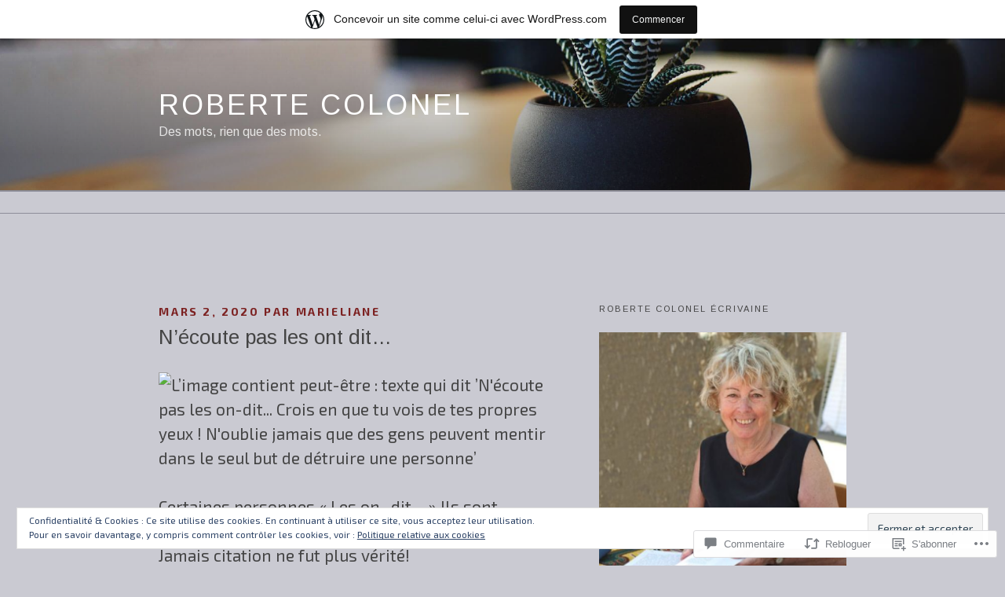

--- FILE ---
content_type: text/html; charset=UTF-8
request_url: https://alexendra20ans.wordpress.com/2020/03/02/necoute-pas-les-ont-dit/
body_size: 70344
content:
<!DOCTYPE html>
<html lang="fr-FR" class="no-js no-svg">
<head>
<meta charset="UTF-8">
<meta name="viewport" content="width=device-width, initial-scale=1">
<link rel="profile" href="https://gmpg.org/xfn/11">

<script>(function(html){html.className = html.className.replace(/\bno-js\b/,'js')})(document.documentElement);</script>
<title>N&rsquo;écoute pas les ont dit&#8230; &#8211; Roberte Colonel</title>
<script type="text/javascript">
  WebFontConfig = {"google":{"families":["Exo+2:r,i,b,bi:latin,latin-ext","Arimo:r:latin,latin-ext"]},"api_url":"https:\/\/fonts-api.wp.com\/css"};
  (function() {
    var wf = document.createElement('script');
    wf.src = '/wp-content/plugins/custom-fonts/js/webfont.js';
    wf.type = 'text/javascript';
    wf.async = 'true';
    var s = document.getElementsByTagName('script')[0];
    s.parentNode.insertBefore(wf, s);
	})();
</script><style id="jetpack-custom-fonts-css">.wf-active body, .wf-active button, .wf-active input, .wf-active select, .wf-active textarea, .wf-active .site-main #infinite-handle span, .wf-active #infinite-footer .blog-info, .wf-active #infinite-footer .blog-info a, .wf-active #infinite-footer .blog-credits{font-family:"Exo 2",sans-serif;font-size:19.5px}.wf-active blockquote{font-size:23.4px}.wf-active pre{font-family:"Exo 2",sans-serif;font-size:19.5px}.wf-active code, .wf-active kbd, .wf-active tt, .wf-active var{font-family:"Exo 2",sans-serif;font-size:19.5px}.wf-active html[lang="ar"] body, .wf-active html[lang="ar"] button, .wf-active html[lang="ar"] input, .wf-active html[lang="ar"] select, .wf-active html[lang="ar"] textarea, .wf-active html[lang="ar"] .site-main #infinite-handle span, .wf-active html[lang="ar"] #infinite-footer .blog-info, .wf-active html[lang="ar"] #infinite-footer .blog-info a, .wf-active html[lang="ar"] #infinite-footer .blog-credits, .wf-active html[lang="ary"] body, .wf-active html[lang="ary"] button, .wf-active html[lang="ary"] input, .wf-active html[lang="ary"] select, .wf-active html[lang="ary"] textarea, .wf-active html[lang="ary"] .site-main #infinite-handle span, .wf-active html[lang="ary"] #infinite-footer .blog-info, .wf-active html[lang="ary"] #infinite-footer .blog-info a, .wf-active html[lang="ary"] #infinite-footer .blog-credits, .wf-active html[lang="azb"] body, .wf-active html[lang="azb"] button, .wf-active html[lang="azb"] input, .wf-active html[lang="azb"] select, .wf-active html[lang="azb"] textarea, .wf-active html[lang="azb"] .site-main #infinite-handle span, .wf-active html[lang="azb"] #infinite-footer .blog-info, .wf-active html[lang="azb"] #infinite-footer .blog-info a, .wf-active html[lang="azb"] #infinite-footer .blog-credits, .wf-active html[lang="fa-IR"] body, .wf-active html[lang="fa-IR"] button, .wf-active html[lang="fa-IR"] input, .wf-active html[lang="fa-IR"] select, .wf-active html[lang="fa-IR"] textarea, .wf-active html[lang="fa-IR"] .site-main #infinite-handle span, .wf-active html[lang="fa-IR"] #infinite-footer .blog-info, .wf-active html[lang="fa-IR"] #infinite-footer .blog-info a, .wf-active html[lang="fa-IR"] #infinite-footer .blog-credits, .wf-active html[lang="haz"] body, .wf-active html[lang="haz"] button, .wf-active html[lang="haz"] input, .wf-active html[lang="haz"] select, .wf-active html[lang="haz"] textarea, .wf-active html[lang="haz"] .site-main #infinite-handle span, .wf-active html[lang="haz"] #infinite-footer .blog-info, .wf-active html[lang="haz"] #infinite-footer .blog-info a, .wf-active html[lang="haz"] #infinite-footer .blog-credits, .wf-active html[lang="ps"] body, .wf-active html[lang="ps"] button, .wf-active html[lang="ps"] input, .wf-active html[lang="ps"] select, .wf-active html[lang="ps"] textarea, .wf-active html[lang="ps"] .site-main #infinite-handle span, .wf-active html[lang="ps"] #infinite-footer .blog-info, .wf-active html[lang="ps"] #infinite-footer .blog-info a, .wf-active html[lang="ps"] #infinite-footer .blog-credits, .wf-active html[lang="ur"] body, .wf-active html[lang="ur"] button, .wf-active html[lang="ur"] input, .wf-active html[lang="ur"] select, .wf-active html[lang="ur"] textarea, .wf-active html[lang="ur"] .site-main #infinite-handle span, .wf-active html[lang="ur"] #infinite-footer .blog-info, .wf-active html[lang="ur"] #infinite-footer .blog-info a, .wf-active html[lang="ur"] #infinite-footer .blog-credits{font-family:"Exo 2",sans-serif}.wf-active html[lang^="zh-"] body, .wf-active html[lang^="zh-"] button, .wf-active html[lang^="zh-"] input, .wf-active html[lang^="zh-"] select, .wf-active html[lang^="zh-"] textarea, .wf-active html[lang^="zh-"] .site-main #infinite-handle span, .wf-active html[lang^="zh-"] #infinite-footer .blog-info, .wf-active html[lang^="zh-"] #infinite-footer .blog-info a, .wf-active html[lang^="zh-"] #infinite-footer .blog-credits{font-family:"Exo 2",sans-serif}.wf-active html[lang="zh-CN"] body, .wf-active html[lang="zh-CN"] button, .wf-active html[lang="zh-CN"] input, .wf-active html[lang="zh-CN"] select, .wf-active html[lang="zh-CN"] textarea, .wf-active html[lang="zh-CN"] .site-main #infinite-handle span, .wf-active html[lang="zh-CN"] #infinite-footer .blog-info, .wf-active html[lang="zh-CN"] #infinite-footer .blog-info a, .wf-active html[lang="zh-CN"] #infinite-footer .blog-credits{font-family:"Exo 2",sans-serif}.wf-active html[lang="bg-BG"] body, .wf-active html[lang="bg-BG"] button, .wf-active html[lang="bg-BG"] input, .wf-active html[lang="bg-BG"] select, .wf-active html[lang="bg-BG"] textarea, .wf-active html[lang="bg-BG"] .site-main #infinite-handle span, .wf-active html[lang="bg-BG"] #infinite-footer .blog-info, .wf-active html[lang="bg-BG"] #infinite-footer .blog-info a, .wf-active html[lang="bg-BG"] #infinite-footer .blog-credits, .wf-active html[lang="ru-RU"] body, .wf-active html[lang="ru-RU"] button, .wf-active html[lang="ru-RU"] input, .wf-active html[lang="ru-RU"] select, .wf-active html[lang="ru-RU"] textarea, .wf-active html[lang="ru-RU"] .site-main #infinite-handle span, .wf-active html[lang="ru-RU"] #infinite-footer .blog-info, .wf-active html[lang="ru-RU"] #infinite-footer .blog-info a, .wf-active html[lang="ru-RU"] #infinite-footer .blog-credits, .wf-active html[lang="uk"] body, .wf-active html[lang="uk"] button, .wf-active html[lang="uk"] input, .wf-active html[lang="uk"] select, .wf-active html[lang="uk"] textarea, .wf-active html[lang="uk"] .site-main #infinite-handle span, .wf-active html[lang="uk"] #infinite-footer .blog-info, .wf-active html[lang="uk"] #infinite-footer .blog-info a, .wf-active html[lang="uk"] #infinite-footer .blog-credits{font-family:"Exo 2",sans-serif}.wf-active html[lang="bn-BD"] body, .wf-active html[lang="bn-BD"] button, .wf-active html[lang="bn-BD"] input, .wf-active html[lang="bn-BD"] select, .wf-active html[lang="bn-BD"] textarea, .wf-active html[lang="bn-BD"] .site-main #infinite-handle span, .wf-active html[lang="bn-BD"] #infinite-footer .blog-info, .wf-active html[lang="bn-BD"] #infinite-footer .blog-info a, .wf-active html[lang="bn-BD"] #infinite-footer .blog-credits, .wf-active html[lang="hi-IN"] body, .wf-active html[lang="hi-IN"] button, .wf-active html[lang="hi-IN"] input, .wf-active html[lang="hi-IN"] select, .wf-active html[lang="hi-IN"] textarea, .wf-active html[lang="hi-IN"] .site-main #infinite-handle span, .wf-active html[lang="hi-IN"] #infinite-footer .blog-info, .wf-active html[lang="hi-IN"] #infinite-footer .blog-info a, .wf-active html[lang="hi-IN"] #infinite-footer .blog-credits, .wf-active html[lang="mr-IN"] body, .wf-active html[lang="mr-IN"] button, .wf-active html[lang="mr-IN"] input, .wf-active html[lang="mr-IN"] select, .wf-active html[lang="mr-IN"] textarea, .wf-active html[lang="mr-IN"] .site-main #infinite-handle span, .wf-active html[lang="mr-IN"] #infinite-footer .blog-info, .wf-active html[lang="mr-IN"] #infinite-footer .blog-info a, .wf-active html[lang="mr-IN"] #infinite-footer .blog-credits{font-family:"Exo 2",sans-serif}.wf-active html[lang="el"] body, .wf-active html[lang="el"] button, .wf-active html[lang="el"] input, .wf-active html[lang="el"] select, .wf-active html[lang="el"] textarea, .wf-active html[lang="el"] .site-main #infinite-handle span, .wf-active html[lang="el"] #infinite-footer .blog-info, .wf-active html[lang="el"] #infinite-footer .blog-info a, .wf-active html[lang="el"] #infinite-footer .blog-credits{font-family:"Exo 2",sans-serif}.wf-active html[lang="gu-IN"] body, .wf-active html[lang="gu-IN"] button, .wf-active html[lang="gu-IN"] input, .wf-active html[lang="gu-IN"] select, .wf-active html[lang="gu-IN"] textarea, .wf-active html[lang="gu-IN"] .site-main #infinite-handle span, .wf-active html[lang="gu-IN"] #infinite-footer .blog-info, .wf-active html[lang="gu-IN"] #infinite-footer .blog-info a, .wf-active html[lang="gu-IN"] #infinite-footer .blog-credits{font-family:"Exo 2",sans-serif}.wf-active html[lang="he-IL"] body, .wf-active html[lang="he-IL"] button, .wf-active html[lang="he-IL"] input, .wf-active html[lang="he-IL"] select, .wf-active html[lang="he-IL"] textarea, .wf-active html[lang="he-IL"] .site-main #infinite-handle span, .wf-active html[lang="he-IL"] #infinite-footer .blog-info, .wf-active html[lang="he-IL"] #infinite-footer .blog-info a, .wf-active html[lang="he-IL"] #infinite-footer .blog-credits{font-family:"Exo 2",sans-serif}.wf-active html[lang="ja"] body, .wf-active html[lang="ja"] button, .wf-active html[lang="ja"] input, .wf-active html[lang="ja"] select, .wf-active html[lang="ja"] textarea, .wf-active html[lang="ja"] .site-main #infinite-handle span, .wf-active html[lang="ja"] #infinite-footer .blog-info, .wf-active html[lang="ja"] #infinite-footer .blog-info a, .wf-active html[lang="ja"] #infinite-footer .blog-credits{font-family:"Exo 2",sans-serif}.wf-active html[lang="ko-KR"] body, .wf-active html[lang="ko-KR"] button, .wf-active html[lang="ko-KR"] input, .wf-active html[lang="ko-KR"] select, .wf-active html[lang="ko-KR"] textarea, .wf-active html[lang="ko-KR"] .site-main #infinite-handle span, .wf-active html[lang="ko-KR"] #infinite-footer .blog-info, .wf-active html[lang="ko-KR"] #infinite-footer .blog-info a, .wf-active html[lang="ko-KR"] #infinite-footer .blog-credits{font-family:"Exo 2",sans-serif}.wf-active html[lang="th"] body, .wf-active html[lang="th"] button, .wf-active html[lang="th"] input, .wf-active html[lang="th"] select, .wf-active html[lang="th"] textarea, .wf-active html[lang="th"] .site-main #infinite-handle span, .wf-active html[lang="th"] #infinite-footer .blog-info, .wf-active html[lang="th"] #infinite-footer .blog-info a, .wf-active html[lang="th"] #infinite-footer .blog-credits{font-family:"Exo 2",sans-serif}.wf-active button, .wf-active input[type="button"], .wf-active input[type="submit"], .wf-active .site-main #infinite-handle span{font-size:18.2px}.wf-active ::-webkit-input-placeholder{font-family:"Exo 2",sans-serif}.wf-active :-moz-placeholder{font-family:"Exo 2",sans-serif}.wf-active ::-moz-placeholder{font-family:"Exo 2",sans-serif}.wf-active :-ms-input-placeholder{font-family:"Exo 2",sans-serif}.wf-active .navigation-top{font-size:20.8px}.wf-active .menu-toggle{font-size:18.2px}.wf-active .dropdown-toggle{font-size:20.8px}.wf-active .twentyseventeen-panel .entry-header .edit-link{font-size:18.2px}.wf-active .twentyseventeen-panel .recent-posts .entry-header .edit-link{font-size:14.3px}.wf-active .entry-meta{font-size:14.3px}.wf-active .comments-pagination, .wf-active .pagination{font-size:18.2px}.wf-active .next.page-numbers, .wf-active .prev.page-numbers{font-size:31.2px}.wf-active .entry-content blockquote.alignleft, .wf-active .entry-content blockquote.alignright{font-size:16.9px}.wf-active .taxonomy-description{font-size:16.9px}.wf-active .page-links{font-size:18.2px}.wf-active .entry-footer .cat-links, .wf-active .entry-footer .tags-links{font-size:14.3px}.wf-active .entry-footer .edit-link a.post-edit-link{font-size:18.2px}.wf-active .format-quote blockquote{font-size:26px}.wf-active .page .entry-header .edit-link{font-size:18.2px}.wf-active .search .page .entry-header .edit-link{font-size:14.3px}.wf-active .social-navigation{font-size:20.8px}.wf-active .site-info{font-size:18.2px}.wf-active .comment-author{font-size:20.8px}.wf-active .comment-metadata{font-size:13px}.wf-active .comment-body{font-size:18.2px}.wf-active .comment-awaiting-moderation, .wf-active .no-comments{font-size:18.2px}.wf-active .widget_rss li .rsswidget{font-size:28.6px}.wf-active .widget_rss .rss-date, .wf-active .widget_rss li cite{font-size:13px}.wf-active .widget .tagcloud a, .wf-active .widget.widget_tag_cloud a, .wf-active .wp_widget_tag_cloud a{font-size:18.2px}.wf-active .gallery-caption, .wf-active .wp-caption{font-size:16.9px}.wf-active .site-content .wp-playlist-current-item .wp-playlist-item-artist{font-size:13px}@media screen and (min-width: 30em){.wf-active body, .wf-active button, .wf-active input, .wf-active select, .wf-active textarea, .wf-active .site-main #infinite-handle span, .wf-active #infinite-footer .blog-info, .wf-active #infinite-footer .blog-info a, .wf-active #infinite-footer .blog-credits{font-size:23.4px}}@media screen and (min-width: 480px){.wf-active .entry-content blockquote.alignleft, .wf-active .entry-content blockquote.alignright{font-size:18.2px}}@media screen and (min-width: 480px){.wf-active .taxonomy-description{font-size:18.2px}}@media screen and (min-width: 480px){.wf-active .page-numbers.current{font-size:20.8px}}@media screen and (min-width: 480px){.wf-active .site-footer{font-size:20.8px}}@media screen and (min-width: 768px){.wf-active body, .wf-active button, .wf-active input, .wf-active select, .wf-active textarea, .wf-active .site-main #infinite-handle span, .wf-active #infinite-footer .blog-info, .wf-active #infinite-footer .blog-info a, .wf-active #infinite-footer .blog-credits{font-size:20.8px}}@media screen and (min-width: 768px){.wf-active .entry-content blockquote.alignleft, .wf-active .entry-content blockquote.alignright{font-size:16.9px}}@media screen and (min-width: 768px){.wf-active .navigation-top{font-size:18.2px}}@media screen and (min-width: 768px){.wf-active #secondary{font-size:18.2px}}@media screen and (min-width: 768px){.wf-active #secondary{font-size:18.2px}}@media screen and (min-width: 1072px){.wf-active .page-numbers.current{font-size:19.5px}}.wf-active h1, .wf-active h2, .wf-active h3, .wf-active h4, .wf-active h5, .wf-active h6{font-family:"Arimo",sans-serif;font-style:normal;font-weight:400}.wf-active h1{font-weight:400;font-style:normal}.wf-active h2{font-weight:400;font-style:normal}.wf-active h3{font-weight:400;font-style:normal}.wf-active h4{font-weight:400;font-style:normal}.wf-active h5{font-weight:400;font-style:normal}.wf-active h6{font-weight:400;font-style:normal}.wf-active html[lang^="zh-"] h1, .wf-active html[lang^="zh-"] h2, .wf-active html[lang^="zh-"] h3, .wf-active html[lang^="zh-"] h4, .wf-active html[lang^="zh-"] h5, .wf-active html[lang^="zh-"] h6{font-weight:400;font-style:normal}.wf-active html[lang="bg-BG"] h1, .wf-active html[lang="bg-BG"] h2, .wf-active html[lang="bg-BG"] h3, .wf-active html[lang="bg-BG"] h4, .wf-active html[lang="bg-BG"] h5, .wf-active html[lang="bg-BG"] h6, .wf-active html[lang="ru-RU"] h1, .wf-active html[lang="ru-RU"] h2, .wf-active html[lang="ru-RU"] h3, .wf-active html[lang="ru-RU"] h4, .wf-active html[lang="ru-RU"] h5, .wf-active html[lang="ru-RU"] h6, .wf-active html[lang="uk"] h1, .wf-active html[lang="uk"] h2, .wf-active html[lang="uk"] h3, .wf-active html[lang="uk"] h4, .wf-active html[lang="uk"] h5, .wf-active html[lang="uk"] h6{font-weight:400;font-style:normal}.wf-active html[lang="bn-BD"] h1, .wf-active html[lang="bn-BD"] h2, .wf-active html[lang="bn-BD"] h3, .wf-active html[lang="bn-BD"] h4, .wf-active html[lang="bn-BD"] h5, .wf-active html[lang="bn-BD"] h6, .wf-active html[lang="hi-IN"] h1, .wf-active html[lang="hi-IN"] h2, .wf-active html[lang="hi-IN"] h3, .wf-active html[lang="hi-IN"] h4, .wf-active html[lang="hi-IN"] h5, .wf-active html[lang="hi-IN"] h6, .wf-active html[lang="mr-IN"] h1, .wf-active html[lang="mr-IN"] h2, .wf-active html[lang="mr-IN"] h3, .wf-active html[lang="mr-IN"] h4, .wf-active html[lang="mr-IN"] h5, .wf-active html[lang="mr-IN"] h6{font-weight:400;font-style:normal}.wf-active html[lang="el"] h1, .wf-active html[lang="el"] h2, .wf-active html[lang="el"] h3, .wf-active html[lang="el"] h4, .wf-active html[lang="el"] h5, .wf-active html[lang="el"] h6{font-weight:400;font-family:"Arimo",sans-serif;font-style:normal}.wf-active html[lang="gu-IN"] h1, .wf-active html[lang="gu-IN"] h2, .wf-active html[lang="gu-IN"] h3, .wf-active html[lang="gu-IN"] h4, .wf-active html[lang="gu-IN"] h5, .wf-active html[lang="gu-IN"] h6{font-weight:400;font-family:"Arimo",sans-serif;font-style:normal}.wf-active html[lang="he-IL"] h1, .wf-active html[lang="he-IL"] h2, .wf-active html[lang="he-IL"] h3, .wf-active html[lang="he-IL"] h4, .wf-active html[lang="he-IL"] h5, .wf-active html[lang="he-IL"] h6{font-weight:400;font-family:"Arimo",sans-serif;font-style:normal}.wf-active html[lang="ja"] h1, .wf-active html[lang="ja"] h2, .wf-active html[lang="ja"] h3, .wf-active html[lang="ja"] h4, .wf-active html[lang="ja"] h5, .wf-active html[lang="ja"] h6{font-weight:400;font-family:"Arimo",sans-serif;font-style:normal}.wf-active html[lang="ko-KR"] h1, .wf-active html[lang="ko-KR"] h2, .wf-active html[lang="ko-KR"] h3, .wf-active html[lang="ko-KR"] h4, .wf-active html[lang="ko-KR"] h5, .wf-active html[lang="ko-KR"] h6{font-weight:400;font-family:"Arimo",sans-serif;font-style:normal}.wf-active html[lang="th"] h1, .wf-active html[lang="th"] h2, .wf-active html[lang="th"] h3, .wf-active html[lang="th"] h4, .wf-active html[lang="th"] h5, .wf-active html[lang="th"] h6{font-family:"Arimo",sans-serif;font-style:normal;font-weight:400}.wf-active .site-title{font-weight:400;font-family:"Arimo",sans-serif;font-style:normal}.wf-active .site-description{font-family:"Arimo",sans-serif;font-style:normal;font-weight:400}.wf-active .page .panel-content .recent-posts .entry-title{font-weight:400;font-family:"Arimo",sans-serif;font-style:normal}.wf-active .page .panel-content .entry-title, .wf-active .page-title, .wf-active body.page:not(.twentyseventeen-front-page) .entry-title{font-weight:400;font-family:"Arimo",sans-serif;font-style:normal}.wf-active .nav-subtitle{font-family:"Arimo",sans-serif;font-style:normal;font-weight:400}.wf-active .nav-title{font-family:"Arimo",sans-serif;font-style:normal;font-weight:400}.wf-active .comments-title{font-family:"Arimo",sans-serif;font-style:normal;font-weight:400}.wf-active h2.widget-title{font-weight:400;font-family:"Arimo",sans-serif;font-style:normal}.wf-active .widget-grofile h4{font-family:"Arimo",sans-serif;font-style:normal;font-weight:400}.wf-active .site-content .wp-playlist-current-item .wp-playlist-item-title{font-weight:400;font-family:"Arimo",sans-serif;font-style:normal}@media screen and (min-width: 480px){.wf-active h1{font-style:normal;font-weight:400}}@media screen and (min-width: 480px){.wf-active h2, .wf-active .page .panel-content .recent-posts .entry-title{font-style:normal;font-weight:400}}@media screen and (min-width: 480px){.wf-active h3{font-style:normal;font-weight:400}}@media screen and (min-width: 480px){.wf-active h4{font-style:normal;font-weight:400}}@media screen and (min-width: 480px){.wf-active h5{font-style:normal;font-weight:400}}@media screen and (min-width: 480px){.wf-active h6{font-style:normal;font-weight:400}}@media screen and (min-width: 768px){.wf-active .site-title{font-style:normal;font-weight:400}}@media screen and (min-width: 768px){.wf-active .site-description{font-style:normal;font-weight:400}}@media screen and (min-width: 768px){.wf-active .page .panel-content .recent-posts .entry-title, .wf-active .single-post .entry-title, .wf-active .page .entry-title{font-style:normal;font-weight:400}}@media screen and (min-width: 768px){.wf-active #secondary{font-style:normal;font-weight:400}}@media screen and (min-width: 1072px){.wf-active .sticky .icon-thumb-tack{font-style:normal;font-weight:400}}</style>
<meta name='robots' content='max-image-preview:large' />
<link rel='dns-prefetch' href='//s0.wp.com' />
<link rel='dns-prefetch' href='//widgets.wp.com' />
<link rel='dns-prefetch' href='//af.pubmine.com' />
<link rel="alternate" type="application/rss+xml" title="Roberte Colonel &raquo; Flux" href="https://alexendra20ans.wordpress.com/feed/" />
<link rel="alternate" type="application/rss+xml" title="Roberte Colonel &raquo; Flux des commentaires" href="https://alexendra20ans.wordpress.com/comments/feed/" />
<link rel="alternate" type="application/rss+xml" title="Roberte Colonel &raquo; N&rsquo;écoute pas les ont&nbsp;dit&#8230; Flux des commentaires" href="https://alexendra20ans.wordpress.com/2020/03/02/necoute-pas-les-ont-dit/feed/" />
	<script type="text/javascript">
		/* <![CDATA[ */
		function addLoadEvent(func) {
			var oldonload = window.onload;
			if (typeof window.onload != 'function') {
				window.onload = func;
			} else {
				window.onload = function () {
					oldonload();
					func();
				}
			}
		}
		/* ]]> */
	</script>
	<link crossorigin='anonymous' rel='stylesheet' id='all-css-0-1' href='/_static/??-eJx9jFsKAjEMRTdkjYNS8UNcS2caSqfpg0lKcfdORRQf+BM4ufceaEVNOQkmgVhVoep8YmjeOhQGrGuag0dFpoFgLGQEGViuhNuJeQO/BTNKMVN4MMSc+7GV1vGCXWJVySwf9E9JPuBLfKev+kjZPQfRLAHFJ6dGs8Baff/08SWeh6Me9GF30vv5BiA5ZKI=&cssminify=yes' type='text/css' media='all' />
<style id='wp-emoji-styles-inline-css'>

	img.wp-smiley, img.emoji {
		display: inline !important;
		border: none !important;
		box-shadow: none !important;
		height: 1em !important;
		width: 1em !important;
		margin: 0 0.07em !important;
		vertical-align: -0.1em !important;
		background: none !important;
		padding: 0 !important;
	}
/*# sourceURL=wp-emoji-styles-inline-css */
</style>
<link crossorigin='anonymous' rel='stylesheet' id='all-css-2-1' href='/wp-content/plugins/gutenberg-core/v22.2.0/build/styles/block-library/style.css?m=1764855221i&cssminify=yes' type='text/css' media='all' />
<style id='wp-block-library-inline-css'>
.has-text-align-justify {
	text-align:justify;
}
.has-text-align-justify{text-align:justify;}

/*# sourceURL=wp-block-library-inline-css */
</style><style id='global-styles-inline-css'>
:root{--wp--preset--aspect-ratio--square: 1;--wp--preset--aspect-ratio--4-3: 4/3;--wp--preset--aspect-ratio--3-4: 3/4;--wp--preset--aspect-ratio--3-2: 3/2;--wp--preset--aspect-ratio--2-3: 2/3;--wp--preset--aspect-ratio--16-9: 16/9;--wp--preset--aspect-ratio--9-16: 9/16;--wp--preset--color--black: #000000;--wp--preset--color--cyan-bluish-gray: #abb8c3;--wp--preset--color--white: #ffffff;--wp--preset--color--pale-pink: #f78da7;--wp--preset--color--vivid-red: #cf2e2e;--wp--preset--color--luminous-vivid-orange: #ff6900;--wp--preset--color--luminous-vivid-amber: #fcb900;--wp--preset--color--light-green-cyan: #7bdcb5;--wp--preset--color--vivid-green-cyan: #00d084;--wp--preset--color--pale-cyan-blue: #8ed1fc;--wp--preset--color--vivid-cyan-blue: #0693e3;--wp--preset--color--vivid-purple: #9b51e0;--wp--preset--gradient--vivid-cyan-blue-to-vivid-purple: linear-gradient(135deg,rgb(6,147,227) 0%,rgb(155,81,224) 100%);--wp--preset--gradient--light-green-cyan-to-vivid-green-cyan: linear-gradient(135deg,rgb(122,220,180) 0%,rgb(0,208,130) 100%);--wp--preset--gradient--luminous-vivid-amber-to-luminous-vivid-orange: linear-gradient(135deg,rgb(252,185,0) 0%,rgb(255,105,0) 100%);--wp--preset--gradient--luminous-vivid-orange-to-vivid-red: linear-gradient(135deg,rgb(255,105,0) 0%,rgb(207,46,46) 100%);--wp--preset--gradient--very-light-gray-to-cyan-bluish-gray: linear-gradient(135deg,rgb(238,238,238) 0%,rgb(169,184,195) 100%);--wp--preset--gradient--cool-to-warm-spectrum: linear-gradient(135deg,rgb(74,234,220) 0%,rgb(151,120,209) 20%,rgb(207,42,186) 40%,rgb(238,44,130) 60%,rgb(251,105,98) 80%,rgb(254,248,76) 100%);--wp--preset--gradient--blush-light-purple: linear-gradient(135deg,rgb(255,206,236) 0%,rgb(152,150,240) 100%);--wp--preset--gradient--blush-bordeaux: linear-gradient(135deg,rgb(254,205,165) 0%,rgb(254,45,45) 50%,rgb(107,0,62) 100%);--wp--preset--gradient--luminous-dusk: linear-gradient(135deg,rgb(255,203,112) 0%,rgb(199,81,192) 50%,rgb(65,88,208) 100%);--wp--preset--gradient--pale-ocean: linear-gradient(135deg,rgb(255,245,203) 0%,rgb(182,227,212) 50%,rgb(51,167,181) 100%);--wp--preset--gradient--electric-grass: linear-gradient(135deg,rgb(202,248,128) 0%,rgb(113,206,126) 100%);--wp--preset--gradient--midnight: linear-gradient(135deg,rgb(2,3,129) 0%,rgb(40,116,252) 100%);--wp--preset--font-size--small: 13px;--wp--preset--font-size--medium: 20px;--wp--preset--font-size--large: 36px;--wp--preset--font-size--x-large: 42px;--wp--preset--font-family--albert-sans: 'Albert Sans', sans-serif;--wp--preset--font-family--alegreya: Alegreya, serif;--wp--preset--font-family--arvo: Arvo, serif;--wp--preset--font-family--bodoni-moda: 'Bodoni Moda', serif;--wp--preset--font-family--bricolage-grotesque: 'Bricolage Grotesque', sans-serif;--wp--preset--font-family--cabin: Cabin, sans-serif;--wp--preset--font-family--chivo: Chivo, sans-serif;--wp--preset--font-family--commissioner: Commissioner, sans-serif;--wp--preset--font-family--cormorant: Cormorant, serif;--wp--preset--font-family--courier-prime: 'Courier Prime', monospace;--wp--preset--font-family--crimson-pro: 'Crimson Pro', serif;--wp--preset--font-family--dm-mono: 'DM Mono', monospace;--wp--preset--font-family--dm-sans: 'DM Sans', sans-serif;--wp--preset--font-family--dm-serif-display: 'DM Serif Display', serif;--wp--preset--font-family--domine: Domine, serif;--wp--preset--font-family--eb-garamond: 'EB Garamond', serif;--wp--preset--font-family--epilogue: Epilogue, sans-serif;--wp--preset--font-family--fahkwang: Fahkwang, sans-serif;--wp--preset--font-family--figtree: Figtree, sans-serif;--wp--preset--font-family--fira-sans: 'Fira Sans', sans-serif;--wp--preset--font-family--fjalla-one: 'Fjalla One', sans-serif;--wp--preset--font-family--fraunces: Fraunces, serif;--wp--preset--font-family--gabarito: Gabarito, system-ui;--wp--preset--font-family--ibm-plex-mono: 'IBM Plex Mono', monospace;--wp--preset--font-family--ibm-plex-sans: 'IBM Plex Sans', sans-serif;--wp--preset--font-family--ibarra-real-nova: 'Ibarra Real Nova', serif;--wp--preset--font-family--instrument-serif: 'Instrument Serif', serif;--wp--preset--font-family--inter: Inter, sans-serif;--wp--preset--font-family--josefin-sans: 'Josefin Sans', sans-serif;--wp--preset--font-family--jost: Jost, sans-serif;--wp--preset--font-family--libre-baskerville: 'Libre Baskerville', serif;--wp--preset--font-family--libre-franklin: 'Libre Franklin', sans-serif;--wp--preset--font-family--literata: Literata, serif;--wp--preset--font-family--lora: Lora, serif;--wp--preset--font-family--merriweather: Merriweather, serif;--wp--preset--font-family--montserrat: Montserrat, sans-serif;--wp--preset--font-family--newsreader: Newsreader, serif;--wp--preset--font-family--noto-sans-mono: 'Noto Sans Mono', sans-serif;--wp--preset--font-family--nunito: Nunito, sans-serif;--wp--preset--font-family--open-sans: 'Open Sans', sans-serif;--wp--preset--font-family--overpass: Overpass, sans-serif;--wp--preset--font-family--pt-serif: 'PT Serif', serif;--wp--preset--font-family--petrona: Petrona, serif;--wp--preset--font-family--piazzolla: Piazzolla, serif;--wp--preset--font-family--playfair-display: 'Playfair Display', serif;--wp--preset--font-family--plus-jakarta-sans: 'Plus Jakarta Sans', sans-serif;--wp--preset--font-family--poppins: Poppins, sans-serif;--wp--preset--font-family--raleway: Raleway, sans-serif;--wp--preset--font-family--roboto: Roboto, sans-serif;--wp--preset--font-family--roboto-slab: 'Roboto Slab', serif;--wp--preset--font-family--rubik: Rubik, sans-serif;--wp--preset--font-family--rufina: Rufina, serif;--wp--preset--font-family--sora: Sora, sans-serif;--wp--preset--font-family--source-sans-3: 'Source Sans 3', sans-serif;--wp--preset--font-family--source-serif-4: 'Source Serif 4', serif;--wp--preset--font-family--space-mono: 'Space Mono', monospace;--wp--preset--font-family--syne: Syne, sans-serif;--wp--preset--font-family--texturina: Texturina, serif;--wp--preset--font-family--urbanist: Urbanist, sans-serif;--wp--preset--font-family--work-sans: 'Work Sans', sans-serif;--wp--preset--spacing--20: 0.44rem;--wp--preset--spacing--30: 0.67rem;--wp--preset--spacing--40: 1rem;--wp--preset--spacing--50: 1.5rem;--wp--preset--spacing--60: 2.25rem;--wp--preset--spacing--70: 3.38rem;--wp--preset--spacing--80: 5.06rem;--wp--preset--shadow--natural: 6px 6px 9px rgba(0, 0, 0, 0.2);--wp--preset--shadow--deep: 12px 12px 50px rgba(0, 0, 0, 0.4);--wp--preset--shadow--sharp: 6px 6px 0px rgba(0, 0, 0, 0.2);--wp--preset--shadow--outlined: 6px 6px 0px -3px rgb(255, 255, 255), 6px 6px rgb(0, 0, 0);--wp--preset--shadow--crisp: 6px 6px 0px rgb(0, 0, 0);}:where(.is-layout-flex){gap: 0.5em;}:where(.is-layout-grid){gap: 0.5em;}body .is-layout-flex{display: flex;}.is-layout-flex{flex-wrap: wrap;align-items: center;}.is-layout-flex > :is(*, div){margin: 0;}body .is-layout-grid{display: grid;}.is-layout-grid > :is(*, div){margin: 0;}:where(.wp-block-columns.is-layout-flex){gap: 2em;}:where(.wp-block-columns.is-layout-grid){gap: 2em;}:where(.wp-block-post-template.is-layout-flex){gap: 1.25em;}:where(.wp-block-post-template.is-layout-grid){gap: 1.25em;}.has-black-color{color: var(--wp--preset--color--black) !important;}.has-cyan-bluish-gray-color{color: var(--wp--preset--color--cyan-bluish-gray) !important;}.has-white-color{color: var(--wp--preset--color--white) !important;}.has-pale-pink-color{color: var(--wp--preset--color--pale-pink) !important;}.has-vivid-red-color{color: var(--wp--preset--color--vivid-red) !important;}.has-luminous-vivid-orange-color{color: var(--wp--preset--color--luminous-vivid-orange) !important;}.has-luminous-vivid-amber-color{color: var(--wp--preset--color--luminous-vivid-amber) !important;}.has-light-green-cyan-color{color: var(--wp--preset--color--light-green-cyan) !important;}.has-vivid-green-cyan-color{color: var(--wp--preset--color--vivid-green-cyan) !important;}.has-pale-cyan-blue-color{color: var(--wp--preset--color--pale-cyan-blue) !important;}.has-vivid-cyan-blue-color{color: var(--wp--preset--color--vivid-cyan-blue) !important;}.has-vivid-purple-color{color: var(--wp--preset--color--vivid-purple) !important;}.has-black-background-color{background-color: var(--wp--preset--color--black) !important;}.has-cyan-bluish-gray-background-color{background-color: var(--wp--preset--color--cyan-bluish-gray) !important;}.has-white-background-color{background-color: var(--wp--preset--color--white) !important;}.has-pale-pink-background-color{background-color: var(--wp--preset--color--pale-pink) !important;}.has-vivid-red-background-color{background-color: var(--wp--preset--color--vivid-red) !important;}.has-luminous-vivid-orange-background-color{background-color: var(--wp--preset--color--luminous-vivid-orange) !important;}.has-luminous-vivid-amber-background-color{background-color: var(--wp--preset--color--luminous-vivid-amber) !important;}.has-light-green-cyan-background-color{background-color: var(--wp--preset--color--light-green-cyan) !important;}.has-vivid-green-cyan-background-color{background-color: var(--wp--preset--color--vivid-green-cyan) !important;}.has-pale-cyan-blue-background-color{background-color: var(--wp--preset--color--pale-cyan-blue) !important;}.has-vivid-cyan-blue-background-color{background-color: var(--wp--preset--color--vivid-cyan-blue) !important;}.has-vivid-purple-background-color{background-color: var(--wp--preset--color--vivid-purple) !important;}.has-black-border-color{border-color: var(--wp--preset--color--black) !important;}.has-cyan-bluish-gray-border-color{border-color: var(--wp--preset--color--cyan-bluish-gray) !important;}.has-white-border-color{border-color: var(--wp--preset--color--white) !important;}.has-pale-pink-border-color{border-color: var(--wp--preset--color--pale-pink) !important;}.has-vivid-red-border-color{border-color: var(--wp--preset--color--vivid-red) !important;}.has-luminous-vivid-orange-border-color{border-color: var(--wp--preset--color--luminous-vivid-orange) !important;}.has-luminous-vivid-amber-border-color{border-color: var(--wp--preset--color--luminous-vivid-amber) !important;}.has-light-green-cyan-border-color{border-color: var(--wp--preset--color--light-green-cyan) !important;}.has-vivid-green-cyan-border-color{border-color: var(--wp--preset--color--vivid-green-cyan) !important;}.has-pale-cyan-blue-border-color{border-color: var(--wp--preset--color--pale-cyan-blue) !important;}.has-vivid-cyan-blue-border-color{border-color: var(--wp--preset--color--vivid-cyan-blue) !important;}.has-vivid-purple-border-color{border-color: var(--wp--preset--color--vivid-purple) !important;}.has-vivid-cyan-blue-to-vivid-purple-gradient-background{background: var(--wp--preset--gradient--vivid-cyan-blue-to-vivid-purple) !important;}.has-light-green-cyan-to-vivid-green-cyan-gradient-background{background: var(--wp--preset--gradient--light-green-cyan-to-vivid-green-cyan) !important;}.has-luminous-vivid-amber-to-luminous-vivid-orange-gradient-background{background: var(--wp--preset--gradient--luminous-vivid-amber-to-luminous-vivid-orange) !important;}.has-luminous-vivid-orange-to-vivid-red-gradient-background{background: var(--wp--preset--gradient--luminous-vivid-orange-to-vivid-red) !important;}.has-very-light-gray-to-cyan-bluish-gray-gradient-background{background: var(--wp--preset--gradient--very-light-gray-to-cyan-bluish-gray) !important;}.has-cool-to-warm-spectrum-gradient-background{background: var(--wp--preset--gradient--cool-to-warm-spectrum) !important;}.has-blush-light-purple-gradient-background{background: var(--wp--preset--gradient--blush-light-purple) !important;}.has-blush-bordeaux-gradient-background{background: var(--wp--preset--gradient--blush-bordeaux) !important;}.has-luminous-dusk-gradient-background{background: var(--wp--preset--gradient--luminous-dusk) !important;}.has-pale-ocean-gradient-background{background: var(--wp--preset--gradient--pale-ocean) !important;}.has-electric-grass-gradient-background{background: var(--wp--preset--gradient--electric-grass) !important;}.has-midnight-gradient-background{background: var(--wp--preset--gradient--midnight) !important;}.has-small-font-size{font-size: var(--wp--preset--font-size--small) !important;}.has-medium-font-size{font-size: var(--wp--preset--font-size--medium) !important;}.has-large-font-size{font-size: var(--wp--preset--font-size--large) !important;}.has-x-large-font-size{font-size: var(--wp--preset--font-size--x-large) !important;}.has-albert-sans-font-family{font-family: var(--wp--preset--font-family--albert-sans) !important;}.has-alegreya-font-family{font-family: var(--wp--preset--font-family--alegreya) !important;}.has-arvo-font-family{font-family: var(--wp--preset--font-family--arvo) !important;}.has-bodoni-moda-font-family{font-family: var(--wp--preset--font-family--bodoni-moda) !important;}.has-bricolage-grotesque-font-family{font-family: var(--wp--preset--font-family--bricolage-grotesque) !important;}.has-cabin-font-family{font-family: var(--wp--preset--font-family--cabin) !important;}.has-chivo-font-family{font-family: var(--wp--preset--font-family--chivo) !important;}.has-commissioner-font-family{font-family: var(--wp--preset--font-family--commissioner) !important;}.has-cormorant-font-family{font-family: var(--wp--preset--font-family--cormorant) !important;}.has-courier-prime-font-family{font-family: var(--wp--preset--font-family--courier-prime) !important;}.has-crimson-pro-font-family{font-family: var(--wp--preset--font-family--crimson-pro) !important;}.has-dm-mono-font-family{font-family: var(--wp--preset--font-family--dm-mono) !important;}.has-dm-sans-font-family{font-family: var(--wp--preset--font-family--dm-sans) !important;}.has-dm-serif-display-font-family{font-family: var(--wp--preset--font-family--dm-serif-display) !important;}.has-domine-font-family{font-family: var(--wp--preset--font-family--domine) !important;}.has-eb-garamond-font-family{font-family: var(--wp--preset--font-family--eb-garamond) !important;}.has-epilogue-font-family{font-family: var(--wp--preset--font-family--epilogue) !important;}.has-fahkwang-font-family{font-family: var(--wp--preset--font-family--fahkwang) !important;}.has-figtree-font-family{font-family: var(--wp--preset--font-family--figtree) !important;}.has-fira-sans-font-family{font-family: var(--wp--preset--font-family--fira-sans) !important;}.has-fjalla-one-font-family{font-family: var(--wp--preset--font-family--fjalla-one) !important;}.has-fraunces-font-family{font-family: var(--wp--preset--font-family--fraunces) !important;}.has-gabarito-font-family{font-family: var(--wp--preset--font-family--gabarito) !important;}.has-ibm-plex-mono-font-family{font-family: var(--wp--preset--font-family--ibm-plex-mono) !important;}.has-ibm-plex-sans-font-family{font-family: var(--wp--preset--font-family--ibm-plex-sans) !important;}.has-ibarra-real-nova-font-family{font-family: var(--wp--preset--font-family--ibarra-real-nova) !important;}.has-instrument-serif-font-family{font-family: var(--wp--preset--font-family--instrument-serif) !important;}.has-inter-font-family{font-family: var(--wp--preset--font-family--inter) !important;}.has-josefin-sans-font-family{font-family: var(--wp--preset--font-family--josefin-sans) !important;}.has-jost-font-family{font-family: var(--wp--preset--font-family--jost) !important;}.has-libre-baskerville-font-family{font-family: var(--wp--preset--font-family--libre-baskerville) !important;}.has-libre-franklin-font-family{font-family: var(--wp--preset--font-family--libre-franklin) !important;}.has-literata-font-family{font-family: var(--wp--preset--font-family--literata) !important;}.has-lora-font-family{font-family: var(--wp--preset--font-family--lora) !important;}.has-merriweather-font-family{font-family: var(--wp--preset--font-family--merriweather) !important;}.has-montserrat-font-family{font-family: var(--wp--preset--font-family--montserrat) !important;}.has-newsreader-font-family{font-family: var(--wp--preset--font-family--newsreader) !important;}.has-noto-sans-mono-font-family{font-family: var(--wp--preset--font-family--noto-sans-mono) !important;}.has-nunito-font-family{font-family: var(--wp--preset--font-family--nunito) !important;}.has-open-sans-font-family{font-family: var(--wp--preset--font-family--open-sans) !important;}.has-overpass-font-family{font-family: var(--wp--preset--font-family--overpass) !important;}.has-pt-serif-font-family{font-family: var(--wp--preset--font-family--pt-serif) !important;}.has-petrona-font-family{font-family: var(--wp--preset--font-family--petrona) !important;}.has-piazzolla-font-family{font-family: var(--wp--preset--font-family--piazzolla) !important;}.has-playfair-display-font-family{font-family: var(--wp--preset--font-family--playfair-display) !important;}.has-plus-jakarta-sans-font-family{font-family: var(--wp--preset--font-family--plus-jakarta-sans) !important;}.has-poppins-font-family{font-family: var(--wp--preset--font-family--poppins) !important;}.has-raleway-font-family{font-family: var(--wp--preset--font-family--raleway) !important;}.has-roboto-font-family{font-family: var(--wp--preset--font-family--roboto) !important;}.has-roboto-slab-font-family{font-family: var(--wp--preset--font-family--roboto-slab) !important;}.has-rubik-font-family{font-family: var(--wp--preset--font-family--rubik) !important;}.has-rufina-font-family{font-family: var(--wp--preset--font-family--rufina) !important;}.has-sora-font-family{font-family: var(--wp--preset--font-family--sora) !important;}.has-source-sans-3-font-family{font-family: var(--wp--preset--font-family--source-sans-3) !important;}.has-source-serif-4-font-family{font-family: var(--wp--preset--font-family--source-serif-4) !important;}.has-space-mono-font-family{font-family: var(--wp--preset--font-family--space-mono) !important;}.has-syne-font-family{font-family: var(--wp--preset--font-family--syne) !important;}.has-texturina-font-family{font-family: var(--wp--preset--font-family--texturina) !important;}.has-urbanist-font-family{font-family: var(--wp--preset--font-family--urbanist) !important;}.has-work-sans-font-family{font-family: var(--wp--preset--font-family--work-sans) !important;}
/*# sourceURL=global-styles-inline-css */
</style>

<style id='classic-theme-styles-inline-css'>
/*! This file is auto-generated */
.wp-block-button__link{color:#fff;background-color:#32373c;border-radius:9999px;box-shadow:none;text-decoration:none;padding:calc(.667em + 2px) calc(1.333em + 2px);font-size:1.125em}.wp-block-file__button{background:#32373c;color:#fff;text-decoration:none}
/*# sourceURL=/wp-includes/css/classic-themes.min.css */
</style>
<link crossorigin='anonymous' rel='stylesheet' id='all-css-4-1' href='/_static/??-eJx9jskOwjAMRH+IYPblgPgUlMWClDqJYqf9fVxVXABxseSZefbAWIzPSTAJUDOlb/eYGHyuqDoVK6AJwhAt9kgaW3rmBfzGxqKMca5UZDY6KTYy8lCQ/3EdSrH+aVSaT8wGUM7pbd4GTCFXsE0yWZHovzDg6sG12AcYsDp9reLUmT/3qcyVLuvj4bRd7fbnTfcCmvdj7g==&cssminify=yes' type='text/css' media='all' />
<link rel='stylesheet' id='verbum-gutenberg-css-css' href='https://widgets.wp.com/verbum-block-editor/block-editor.css?ver=1738686361' media='all' />
<link crossorigin='anonymous' rel='stylesheet' id='all-css-6-1' href='/_static/??-eJyVjWEKgzAUgy9kfcyB9s/YWWyJzFmfYp4r3t6O7QDbnwRCvkTy6uKiBjWxB2ZQ1j2I5RIcxKsYoNKTMMpQmh91aQwb3LD1OqVR60hW8tsW7Uj4B/ieF0JCWuLEN3yfb5fu2njf+dY/TyIdS2A=&cssminify=yes' type='text/css' media='all' />
<style id='twentyseventeen-style-inline-css'>
.site-content-contain {background-color: #cacad2; background-image: url(""); background-position: left top; background-size: auto; background-repeat: repeat; background-attachment: scroll; }
/*# sourceURL=twentyseventeen-style-inline-css */
</style>
<link crossorigin='anonymous' rel='stylesheet' id='all-css-8-1' href='/_static/??-eJx9jMEOAiEMRH/I2l1JjBfjt7CkIqZQsi2S/XvRi3rxNPMmeYO9QpBiVAztRpkUa1vQ+hg2pccIooJelUwxqKLaxgS9Bsn7wTv8esgNKreYiuJKC0scNb6tD/6TIgmwBG9Jyg/AlX1aX+oln+fj5NzpMLvp/gSJIEc2&cssminify=yes' type='text/css' media='all' />
<style id='jetpack-global-styles-frontend-style-inline-css'>
:root { --font-headings: unset; --font-base: unset; --font-headings-default: -apple-system,BlinkMacSystemFont,"Segoe UI",Roboto,Oxygen-Sans,Ubuntu,Cantarell,"Helvetica Neue",sans-serif; --font-base-default: -apple-system,BlinkMacSystemFont,"Segoe UI",Roboto,Oxygen-Sans,Ubuntu,Cantarell,"Helvetica Neue",sans-serif;}
/*# sourceURL=jetpack-global-styles-frontend-style-inline-css */
</style>
<link crossorigin='anonymous' rel='stylesheet' id='all-css-10-1' href='/_static/??-eJyNjcEKwjAQRH/IuFQj9SJ+isRsSLZusqWbUPx7W+lFBPEyzMDMPJhH46XUUCrkZkZukYrCEOro/GPLkEVWwcZBQZObAjrE59tSiXuvuoP/n25UPKh4cmxYouhH+HqrKeSFmyxElrvjX7iZMIaqsFQ2b+JEaFxBw6R13V7zpetPx8PZ9p0dXpQMX7Y=&cssminify=yes' type='text/css' media='all' />
<script id="jetpack_related-posts-js-extra">
var related_posts_js_options = {"post_heading":"h4"};
//# sourceURL=jetpack_related-posts-js-extra
</script>
<script id="wpcom-actionbar-placeholder-js-extra">
var actionbardata = {"siteID":"18141964","postID":"1133","siteURL":"https://alexendra20ans.wordpress.com","xhrURL":"https://alexendra20ans.wordpress.com/wp-admin/admin-ajax.php","nonce":"f23bfaeb8e","isLoggedIn":"","statusMessage":"","subsEmailDefault":"instantly","proxyScriptUrl":"https://s0.wp.com/wp-content/js/wpcom-proxy-request.js?m=1513050504i&amp;ver=20211021","shortlink":"https://wp.me/p1e7yk-ih","i18n":{"followedText":"Les nouvelles publications de ce site appara\u00eetront d\u00e9sormais dans votre \u003Ca href=\"https://wordpress.com/reader\"\u003ELecteur\u003C/a\u003E","foldBar":"R\u00e9duire cette barre","unfoldBar":"Agrandir cette barre","shortLinkCopied":"Lien court copi\u00e9 dans le presse-papier"}};
//# sourceURL=wpcom-actionbar-placeholder-js-extra
</script>
<script id="jetpack-mu-wpcom-settings-js-before">
var JETPACK_MU_WPCOM_SETTINGS = {"assetsUrl":"https://s0.wp.com/wp-content/mu-plugins/jetpack-mu-wpcom-plugin/moon/jetpack_vendor/automattic/jetpack-mu-wpcom/src/build/"};
//# sourceURL=jetpack-mu-wpcom-settings-js-before
</script>
<script crossorigin='anonymous' type='text/javascript'  src='/_static/??-eJx1UNEOwiAM/CGxumT6ZPwUs0EzQShIy+b+XjRq1OjT5XrX66UwJaUjCZJAKCr5MlhicCip06cHhxAjwcGShr5YbyCj7wSNSpGFP9kyWFo6XsBbsKseLyrleJm/NTliQIZUepCpDmbGsQIiQceMNb5uHyX49rlZa/hi8C64c8E8P+D99F+TCnbIte6vnr2Pw+sFU8ymM6y0v/W4B+mQYGxuoCiSGkzKNWIfdutt265Wm6Zp3RVRln1P'></script>
<script id="rlt-proxy-js-after">
	rltInitialize( {"token":null,"iframeOrigins":["https:\/\/widgets.wp.com"]} );
//# sourceURL=rlt-proxy-js-after
</script>
<link rel="EditURI" type="application/rsd+xml" title="RSD" href="https://alexendra20ans.wordpress.com/xmlrpc.php?rsd" />
<meta name="generator" content="WordPress.com" />
<link rel="canonical" href="https://alexendra20ans.wordpress.com/2020/03/02/necoute-pas-les-ont-dit/" />
<link rel='shortlink' href='https://wp.me/p1e7yk-ih' />
<link rel="alternate" type="application/json+oembed" href="https://public-api.wordpress.com/oembed/?format=json&amp;url=https%3A%2F%2Falexendra20ans.wordpress.com%2F2020%2F03%2F02%2Fnecoute-pas-les-ont-dit%2F&amp;for=wpcom-auto-discovery" /><link rel="alternate" type="application/xml+oembed" href="https://public-api.wordpress.com/oembed/?format=xml&amp;url=https%3A%2F%2Falexendra20ans.wordpress.com%2F2020%2F03%2F02%2Fnecoute-pas-les-ont-dit%2F&amp;for=wpcom-auto-discovery" />
<!-- Jetpack Open Graph Tags -->
<meta property="og:type" content="article" />
<meta property="og:title" content="N&rsquo;écoute pas les ont dit&#8230;" />
<meta property="og:url" content="https://alexendra20ans.wordpress.com/2020/03/02/necoute-pas-les-ont-dit/" />
<meta property="og:description" content="Certaines personnes &laquo;&nbsp;Les on- dit&#8230;&nbsp;&raquo; Ils sont principalement là pour diviser et mieux régner! Jamais citation ne fut plus vérité! Prenez attention. Et tachez d&rsquo;êtr…" />
<meta property="article:published_time" content="2020-03-02T10:17:27+00:00" />
<meta property="article:modified_time" content="2020-03-02T10:17:27+00:00" />
<meta property="og:site_name" content="Roberte Colonel" />
<meta property="og:image" content="https://scontent.fcdg2-1.fna.fbcdn.net/v/t1.0-9/87723841_1639119346245542_1377022783464144896_n.png?_nc_cat=101&#038;_nc_sid=8024bb&#038;_nc_oc=AQnBTJ5C4OtAcHsgUL5DHrOOQj2viGLiLNzB21TOdPTcuOrZrHVbFYw_5KphVK-OXHk&#038;_nc_ht=scontent.fcdg2-1.fna&#038;oh=918cbf1aecc7eeae262a61a11ea05ff0&#038;oe=5EBC8E40" />
<meta property="og:image:alt" content="L’image contient peut-être : texte qui dit ’N&#039;écoute pas les on-dit... Crois en que tu vois de tes propres yeux ! N&#039;oublie jamais que des gens peuvent mentir dans le seul but de détruire une personne’" />
<meta property="og:locale" content="fr_FR" />
<meta property="fb:app_id" content="249643311490" />
<meta property="article:publisher" content="https://www.facebook.com/WordPresscom" />
<meta name="twitter:text:title" content="N&rsquo;écoute pas les ont&nbsp;dit&#8230;" />
<meta name="twitter:image" content="https://scontent.fcdg2-1.fna.fbcdn.net/v/t1.0-9/87723841_1639119346245542_1377022783464144896_n.png?_nc_cat=101&#038;_nc_sid=8024bb&#038;_nc_oc=AQnBTJ5C4OtAcHsgUL5DHrOOQj2viGLiLNzB21TOdPTcuOrZrHVbFYw_5KphVK-OXHk&#038;_nc_ht=scontent.fcdg2-1.fna&#038;oh=918cbf1aecc7eeae262a61a11ea05ff0&#038;oe=5EBC8E40&#038;w=144" />
<meta name="twitter:image:alt" content="L’image contient peut-être : texte qui dit ’N&#039;écoute pas les on-dit... Crois en que tu vois de tes propres yeux ! N&#039;oublie jamais que des gens peuvent mentir dans le seul but de détruire une personne’" />
<meta name="twitter:card" content="summary" />

<!-- End Jetpack Open Graph Tags -->
<link rel="shortcut icon" type="image/x-icon" href="https://secure.gravatar.com/blavatar/ac117f63674b98e60a6cbc205577d6fa5c1e7ab9948a426533de546246224168?s=32" sizes="16x16" />
<link rel="icon" type="image/x-icon" href="https://secure.gravatar.com/blavatar/ac117f63674b98e60a6cbc205577d6fa5c1e7ab9948a426533de546246224168?s=32" sizes="16x16" />
<link rel="apple-touch-icon" href="https://secure.gravatar.com/blavatar/ac117f63674b98e60a6cbc205577d6fa5c1e7ab9948a426533de546246224168?s=114" />
<link rel='openid.server' href='https://alexendra20ans.wordpress.com/?openidserver=1' />
<link rel='openid.delegate' href='https://alexendra20ans.wordpress.com/' />
<link rel="search" type="application/opensearchdescription+xml" href="https://alexendra20ans.wordpress.com/osd.xml" title="Roberte Colonel" />
<link rel="search" type="application/opensearchdescription+xml" href="https://s1.wp.com/opensearch.xml" title="WordPress.com" />
<meta name="theme-color" content="#cacad2" />
<link rel="pingback" href="https://alexendra20ans.wordpress.com/xmlrpc.php">
<style>.recentcomments a{display:inline !important;padding:0 !important;margin:0 !important;}</style>		<style type="text/css">
			.recentcomments a {
				display: inline !important;
				padding: 0 !important;
				margin: 0 !important;
			}

			table.recentcommentsavatartop img.avatar, table.recentcommentsavatarend img.avatar {
				border: 0px;
				margin: 0;
			}

			table.recentcommentsavatartop a, table.recentcommentsavatarend a {
				border: 0px !important;
				background-color: transparent !important;
			}

			td.recentcommentsavatarend, td.recentcommentsavatartop {
				padding: 0px 0px 1px 0px;
				margin: 0px;
			}

			td.recentcommentstextend {
				border: none !important;
				padding: 0px 0px 2px 10px;
			}

			.rtl td.recentcommentstextend {
				padding: 0px 10px 2px 0px;
			}

			td.recentcommentstexttop {
				border: none;
				padding: 0px 0px 0px 10px;
			}

			.rtl td.recentcommentstexttop {
				padding: 0px 10px 0px 0px;
			}
		</style>
		<meta name="description" content="Certaines personnes &quot;Les on- dit...&quot; Ils sont principalement là pour diviser et mieux régner! Jamais citation ne fut plus vérité! Prenez attention. Et tachez d&#039;être heureux... Allez tranquillement , et souvenez vous de la paix qui peut exister dans le silence. Ne soyez pas aveugle en ce qui concerne la vertu décrite chez certains de&hellip;" />
<style id="custom-background-css">
body.custom-background { background-color: #cacad2; }
</style>
	<script>
var wa_client = {}; wa_client.cmd = []; wa_client.config = { 'blog_id': 18141964, 'blog_language': 'fr', 'is_wordads': false, 'hosting_type': 0, 'afp_account_id': null, 'afp_host_id': 5038568878849053, 'theme': 'pub/twentyseventeen', '_': { 'title': 'Publicité', 'privacy_settings': 'Réglages de confidentialité' }, 'formats': [ 'inline', 'belowpost', 'bottom_sticky', 'sidebar_sticky_right', 'sidebar', 'gutenberg_rectangle', 'gutenberg_leaderboard', 'gutenberg_mobile_leaderboard', 'gutenberg_skyscraper' ] };
</script>
		<script type="text/javascript">

			window.doNotSellCallback = function() {

				var linkElements = [
					'a[href="https://wordpress.com/?ref=footer_blog"]',
					'a[href="https://wordpress.com/?ref=footer_website"]',
					'a[href="https://wordpress.com/?ref=vertical_footer"]',
					'a[href^="https://wordpress.com/?ref=footer_segment_"]',
				].join(',');

				var dnsLink = document.createElement( 'a' );
				dnsLink.href = 'https://wordpress.com/fr/advertising-program-optout/';
				dnsLink.classList.add( 'do-not-sell-link' );
				dnsLink.rel = 'nofollow';
				dnsLink.style.marginLeft = '0.5em';
				dnsLink.textContent = 'Ne pas vendre ni partager mes informations personnelles';

				var creditLinks = document.querySelectorAll( linkElements );

				if ( 0 === creditLinks.length ) {
					return false;
				}

				Array.prototype.forEach.call( creditLinks, function( el ) {
					el.insertAdjacentElement( 'afterend', dnsLink );
				});

				return true;
			};

		</script>
		<style type="text/css" id="custom-colors-css">
	.entry-content a img,
	.widget a img {
		-webkit-box-shadow: 0 0 0 8px #cacad2;
		box-shadow: 0 0 0 8px #cacad2;
	}

	.entry-title a,
	.entry-meta a,
	.blog .entry-meta a.post-edit-link,
	.archive .entry-meta a.post-edit-link,
	.search .entry-meta a.post-edit-link,
	.page-links a,
	.page-links a .page-number,
	.entry-footer a,
	.entry-footer .cat-links a,
	.entry-footer .tags-links a,
	.edit-link a,
	.post-navigation a,
	.logged-in-as a,
	.comment-navigation a,
	.comment-metadata a,
	.comment-metadata a.comment-edit-link,
	.comment-reply-link,
	a .nav-title,
	.pagination a,
	.comments-pagination a,
	.widget .widget-title a,
	.widget ul li a,
	.site-footer .widget-area ul li a,
	.site-info a,
	.widget_jetpack_display_posts_widget .jetpack-display-remote-posts h4 a,
	.site-footer .widget_jetpack_display_posts_widget .jetpack-display-remote-posts h4 a,
	div#jp-relatedposts .jp-relatedposts-post-title a {
		-webkit-box-shadow: inset 0 -1px 0 rgba( 202,202,210, 1 );
		box-shadow: inset 0 -1px 0 rgba( 202,202,210, 1 );
	}

	.entry-content a,
	.entry-summary a,
	.widget a,
	.site-footer .widget-area a,
	.posts-navigation a,
	.widget_authors a strong {
		-webkit-box-shadow: inset 0 -1px 0 currentColor;
		box-shadow: inset 0 -1px 0 currentColor;
	}

	.entry-content a:focus,
	.entry-content a:hover,
	.entry-summary a:focus,
	.entry-summary a:hover,
	.widget a:focus,
	.widget a:hover,
	.site-footer .widget-area a:focus,
	.site-footer .widget-area a:hover,
	.posts-navigation a:focus,
	.posts-navigation a:hover,
	.comment-metadata a:focus,
	.comment-metadata a:hover,
	.comment-metadata a.comment-edit-link:focus,
	.comment-metadata a.comment-edit-link:hover,
	.comment-reply-link:focus,
	.comment-reply-link:hover,
	.widget_authors a:focus strong,
	.widget_authors a:hover strong,
	.entry-title a:focus,
	.entry-title a:hover,
	.entry-meta a:focus,
	.entry-meta a:hover,
	.page-links a:focus .page-number,
	.page-links a:hover .page-number,
	.entry-footer a:focus,
	.entry-footer a:hover,
	.entry-footer .cat-links a:focus,
	.entry-footer .cat-links a:hover,
	.entry-footer .tags-links a:focus,
	.entry-footer .tags-links a:hover,
	.post-navigation a:focus,
	.post-navigation a:hover,
	.pagination a:not(.prev):not(.next):focus,
	.pagination a:not(.prev):not(.next):hover,
	.comments-pagination a:not(.prev):not(.next):focus,
	.comments-pagination a:not(.prev):not(.next):hover,
	.logged-in-as a:focus,
	.logged-in-as a:hover,
	a:focus .nav-title,
	a:hover .nav-title,
	.edit-link a:focus,
	.edit-link a:hover,
	.site-info a:focus,
	.site-info a:hover,
	.widget .widget-title a:focus,
	.widget .widget-title a:hover,
	.widget ul li a:focus,
	.widget ul li a:hover,
	.widget_jetpack_display_posts_widget .jetpack-display-remote-posts h4 a:hover,
	.widget_jetpack_display_posts_widget .jetpack-display-remote-posts h4 a:focus,
	.site-footer .widget_jetpack_display_posts_widget .jetpack-display-remote-posts h4 a:hover,
	.site-footer .widget_jetpack_display_posts_widget .jetpack-display-remote-posts h4 a:focus,
	div#jp-relatedposts .jp-relatedposts-post-title a:hover,
	div#jp-relatedposts .jp-relatedposts-post-title a:focus,
	div#jp-relatedposts .jp-relatedposts-post:hover .jp-relatedposts-post-title a,
	div#jp-relatedposts .jp-relatedposts-post:focus .jp-relatedposts-post-title a {
		-webkit-box-shadow: inset 0 0 0 rgba(0, 0, 0, 0), 0 3px 0 currentColor;
		box-shadow: inset 0 0 0 rgba(0, 0, 0, 0), 0 3px 0 currentColor;
	}

	.menu-toggle,
	.menu-toggle:hover,
	.menu-toggle:focus,
	.dropdown-toggle,
	.dropdown-toggle:hover,
	.dropdown-toggle:focus,
	.menu-scroll-down,
	.menu-scroll-down:hover,
	.menu-scroll-down:focus {
		background-color: transparent;
	}

	.gallery-item a,
	.gallery-item a:hover,
	.gallery-item a:focus,
	.widget .tagcloud a,
	.widget .tagcloud a:focus,
	.widget .tagcloud a:hover,
	.widget.widget_tag_cloud a,
	.widget.widget_tag_cloud a:focus,
	.widget.widget_tag_cloud a:hover,
	.wp_widget_tag_cloud a,
	.wp_widget_tag_cloud a:focus,
	.wp_widget_tag_cloud a:hover,
	.widget_authors > ul > li > a,
	.widget_authors > ul > li > a:hover,
	.widget_authors > ul > li > a:focus,
	.site-footer .widget_authors > ul > li > a,
	.site-footer .widget_authors > ul > li > a:hover,
	.site-footer .widget_authors > ul > li > a:focus,
	.entry-footer .edit-link a.post-edit-link:focus,
	.entry-footer .edit-link a.post-edit-link:hover,
	.tiled-gallery a,
	.tiled-gallery a:hover,
	.tiled-gallery a:focus,
	.widget-area .tiled-gallery a,
	.widget-area .tiled-gallery a:hover,
	.widget-area .tiled-gallery a:focus
	.site-footer .widget-area .tiled-gallery a,
	.site-footer .widget-area .tiled-gallery a:hover,
	.site-footer .widget-area .tiled-gallery a:focus,
	.widget_wpcom_social_media_icons_widget ul li a:hover,
	.widget_wpcom_social_media_icons_widget ul li a:focus,
	.widget_recent_images a,
	.site-footer .widget_recent_images a,
	.widget_recent_images a:hover,
	.site-footer .widget_recent_images a:hover,
	.widget_recent_images a:focus,
	.site-footer .widget_recent_images a:focus,
	.widget_google_translate_widget a,
	.site-footer .widget_google_translate_widget a,
	.widget_google_translate_widget a:hover,
	.site-footer .widget_google_translate_widget a:hover,
	.widget_google_translate_widget a:focus,
	.site-footer .widget_google_translate_widget a:focus,
	.widget_google_translate_widget a img,
	.site-footer .widget_google_translate_widget a img {
		-webkit-box-shadow: none;
		box-shadow: none;
	}

	@media screen and ( max-width: 47.9em ) {
		.wrap .main-navigation li li:hover,
		.wrap .main-navigation li li.focus {
			background: transparent;
		}

		.wrap .main-navigation li li:hover > a,
		.wrap .main-navigation li li.focus > a {
			color: inherit;
		}
	}
body,
		.site-content-contain,
		.navigation-top,
		.main-navigation ul,
		.main-navigation ul ul,
		#infinite-footer .container { background-color: #cacad2;}
.site-header,
		.single-featured-image-header { background-color: #C5C5CD;}
input[type="text"],
		input[type="email"],
		input[type="url"],
		input[type="password"],
		input[type="search"],
		input[type="number"],
		input[type="tel"],
		input[type="range"],
		input[type="date"],
		input[type="month"],
		input[type="week"],
		input[type="time"],
		input[type="datetime"],
		input[type="datetime-local"],
		input[type="color"],
		textarea,
		select,
		fieldset { background-color: #C2C2CB;}
pre,
		mark,
		ins,
		button.secondary,
		input[type="reset"],
		input[type="button"].secondary,
		input[type="reset"].secondary,
		input[type="submit"].secondary,
		.prev.page-numbers,
		.next.page-numbers { background-color: #8D8D9A;}
button.secondary:hover,
		button.secondary:focus,
		input[type="reset"]:hover,
		input[type="reset"]:focus,
		input[type="button"].secondary:hover,
		input[type="button"].secondary:focus,
		input[type="reset"].secondary:hover,
		input[type="reset"].secondary:focus,
		input[type="submit"].secondary:hover,
		input[type="submit"].secondary:focus,
		hr { background-color: #5B5B66;}
 tr,
		 thead th,
		 .widget .tagcloud a,
		 .widget.widget_tag_cloud a,
		 .wp_widget_tag_cloud a,
		 .widget_goodreads div[class^="gr_custom_each_container"],
		 #infinite-footer .container { border-color: #8D8D9A;}
.single-featured-image-header,
		.navigation-top,
		.main-navigation li,
		.entry-footer,
		#comments,
		.widget ul li { border-bottom-color: #8D8D9A;}
.navigation-top,
		.main-navigation > div > ul,
		.pagination,
		.comment-navigation,
		.entry-footer,
		.site-footer,
		.twentyseventeen-front-page article:not(.has-post-thumbnail):not(:first-child),
		.widget ul li { border-top-color: #8D8D9A;}
input[type="text"],
		input[type="email"],
		input[type="url"],
		input[type="password"],
		input[type="search"],
		input[type="number"],
		input[type="tel"],
		input[type="range"],
		input[type="date"],
		input[type="month"],
		input[type="week"],
		input[type="time"],
		input[type="datetime"],
		input[type="datetime-local"],
		input[type="color"],
		textarea,
		select,
		fieldset,
		.widget .tagcloud a:hover,
		.widget .tagcloud a:focus,
		.widget.widget_tag_cloud a:hover,
		.widget.widget_tag_cloud a:focus,
		.wp_widget_tag_cloud a:hover,
		.wp_widget_tag_cloud a:focus { border-color: #5B5B66;}
.main-navigation ul li.menu-item-has-children:after,
		.main-navigation ul li.page_item_has_children:after { border-bottom-color: #cacad2;}
.entry-content a img,
		.widget a img { color: #cacad2;}
.social-navigation a,
		.site .jetpack_widget_social_icons ul li a { color: #D8D8DE;}
.social-navigation a:hover,
		.social-navigation a:focus,
		.site .jetpack_widget_social_icons ul li a:focus,
		.site .jetpack_widget_social_icons ul li a:hover { color: #000000;}
body,
		input,
		select,
		textarea,
		h3,
		h4,
		h6,
		label,
		.entry-title a,
		.twentyseventeen-front-page .panel-content .recent-posts article,
		.entry-footer .cat-links a,
		.entry-footer .tags-links a,
		.format-quote blockquote,
		.nav-title,
		.comment-body,
		input[type="text"]:focus,
		input[type="email"]:focus,
		input[type="url"]:focus,
		input[type="password"]:focus,
		input[type="search"]:focus,
		input[type="number"]:focus,
		input[type="tel"]:focus,
		input[type="range"]:focus,
		input[type="date"]:focus,
		input[type="month"]:focus,
		input[type="week"]:focus,
		input[type="time"]:focus,
		input[type="datetime"]:focus,
		input[type="datetime-local"]:focus,
		input[type="color"]:focus,
		textarea:focus,
		button.secondary,
		input[type="reset"],
		input[type="button"].secondary,
		input[type="reset"].secondary,
		input[type="submit"].secondary,
		a,
		.site-title,
		.site-title a,
		.navigation-top a,
		.dropdown-toggle,
		.menu-toggle,
		.page .panel-content .entry-title,
		.page-title,
		body.page:not(.twentyseventeen-front-page) .entry-title,
		.page:not(.twentyseventeen-front-page) .entry-title,
		.page-links a .page-number,
		.comment-metadata a.comment-edit-link,
		.comment-reply-link .icon,
		h2.widget-title,
		mark,
		.post-navigation a:focus .icon,
		.post-navigation a:hover .icon,
		.blog .entry-meta a.post-edit-link,
		.archive .entry-meta a.post-edit-link,
		.search .entry-meta a.post-edit-link,
		.twentyseventeen-panel .recent-posts .entry-header .edit-link,
		.widget_goodreads div[class^="gr_custom_container"],
		.widget_goodreads div[class^="gr_custom_container"] a,
		div#jp-relatedposts .jp-relatedposts-post-title a,
		#infinite-footer .blog-info a,
		#infinite-footer .blog-credits,
		#infinite-footer .blog-credits a { color: #444444;}
::-webkit-input-placeholder { color: #1E1E1E;}
:-moz-placeholder { color: #1E1E1E;}
::-moz-placeholder { color: #1E1E1E;}
:-ms-input-placeholder { color: #1E1E1E;}
.main-navigation li li:hover,
		.main-navigation li li.focus { color: #444444;}
.main-navigation li li:hover > a,
		.main-navigation li li.focus > a { color: #DBDBDB;}
button:hover,
		button:focus,
		input[type="button"]:hover,
		input[type="button"]:focus,
		input[type="submit"]:hover,
		input[type="submit"]:focus,
		.site-main #infinite-handle span:hover,
		.site-main #infinite-handle span:focus,
		.site-main #infinite-handle span:hover button,
		.site-main #infinite-handle span:hover button:hover,
		.site-main #infinite-handle span:hover button:focus
		.site-main #infinite-handle span:focus button,
		.site-main #infinite-handle span:focus button:hover,
		.site-main #infinite-handle span:focus button:focus { color: #DBDBDB;}
.entry-footer .edit-link a.post-edit-link,
		button,
		input[type="button"],
		input[type="submit"],
		.site-main #infinite-handle span,
		.site-main #infinite-handle span button { color: #000000;}
input[type="text"]:focus,
		input[type="email"]:focus,
		input[type="url"]:focus,
		input[type="password"]:focus,
		input[type="search"]:focus,
		input[type="number"]:focus,
		input[type="tel"]:focus,
		input[type="range"]:focus,
		input[type="date"]:focus,
		input[type="month"]:focus,
		input[type="week"]:focus,
		input[type="time"]:focus,
		input[type="datetime"]:focus,
		input[type="datetime-local"]:focus,
		input[type="color"]:focus,
		textarea:focus,
		.bypostauthor > .comment-body > .comment-meta > .comment-author .avatar,
		div#jp-relatedposts h3.jp-relatedposts-headline em:before { border-color: #444444;}
.entry-footer .cat-links .icon,
		.entry-footer .tags-links .icon,
		h5,
		.main-navigation a:hover,
		.entry-meta,
		.entry-meta a,
		.nav-subtitle,
		.comment-metadata,
		.comment-metadata a,
		.no-comments,
		.comment-awaiting-moderation,
		.page-numbers.current,
		.page-links .page-number,
		.site-description,
		.site-header .navigation-top .menu-scroll-down,
		.widget_rss .rss-date,
		.widget_rss li cite { color: #7C2121;}
h2,
		blockquote,
		input[type="text"],
		input[type="email"],
		input[type="url"],
		input[type="password"],
		input[type="search"],
		input[type="number"],
		input[type="tel"],
		input[type="range"],
		input[type="date"],
		input[type="month"],
		input[type="week"],
		input[type="time"],
		input[type="datetime"],
		input[type="datetime-local"],
		input[type="color"],
		textarea,
		.navigation-top .current-menu-item > a,
		.navigation-top .current_page_item > a,
		.entry-content blockquote.alignleft,
		.entry-content blockquote.alignright,
		.taxonomy-description,
		.site-info a,
		.wp-caption { color: #9D3333;}
button:hover,
		button:focus,
		input[type="button"]:hover,
		input[type="button"]:focus,
		input[type="submit"]:hover,
		input[type="submit"]:focus,
		.prev.page-numbers:focus,
		.prev.page-numbers:hover,
		.next.page-numbers:focus,
		.next.page-numbers:hover,
		.entry-footer .edit-link a.post-edit-link:focus,
		.entry-footer .edit-link a.post-edit-link:hover,
		.main-navigation li li:hover,
		.main-navigation li li.focus,
		.social-navigation a,
		.site .jetpack_widget_social_icons ul li a,
		.site-main #infinite-handle span:hover,
		.site-main #infinite-handle span:focus { background-color: #9d3333;}
.main-navigation ul ul,
		abbr,
		acronym { border-color: #9D3333;}
.main-navigation ul li.menu-item-has-children:before,
		.main-navigation ul li.page_item_has_children:before { border-bottom-color: #9D3333;}
button,
		input[type="button"],
		input[type="submit"],
		input[type="submit"],
		.entry-footer .edit-link a.post-edit-link,
		.social-navigation a:hover,
		.social-navigation a:focus,
		.site .jetpack_widget_social_icons ul li a:focus,
		.site .jetpack_widget_social_icons ul li a:hover,
		.site-main #infinite-handle span { background-color: #dd4545;}
a:hover,
		a:active,
		.entry-content a:focus,
		.entry-content a:hover,
		.entry-summary a:focus,
		.entry-summary a:hover,
		.widget a:focus,
		.widget a:hover,
		.site-footer .widget-area a:focus,
		.site-footer .widget-area a:hover,
		.posts-navigation a:focus,
		.posts-navigation a:hover,
		.comment-metadata a:focus,
		.comment-metadata a:hover,
		.comment-metadata a.comment-edit-link:focus,
		.comment-metadata a.comment-edit-link:hover,
		.comment-reply-link:focus,
		.comment-reply-link:hover,
		.widget_authors a:focus strong,
		.widget_authors a:hover strong,
		.entry-title a:focus,
		.entry-title a:hover,
		.entry-meta a:focus,
		.entry-meta a:hover,
		.colors-dark.blog .entry-meta a.post-edit-link:focus,
		.colors-dark.blog .entry-meta a.post-edit-link:hover,
		.colors-dark.archive .entry-meta a.post-edit-link:focus,
		.colors-dark.archive .entry-meta a.post-edit-link:hover,
		.colors-dark.search .entry-meta a.post-edit-link:focus,
		.colors-dark.search .entry-meta a.post-edit-link:hover,
		.page-links a:focus .page-number,
		.page-links a:hover .page-number,
		.entry-footer .cat-links a:focus,
		.entry-footer .cat-links a:hover,
		.entry-footer .tags-links a:focus,
		.entry-footer .tags-links a:hover,
		.post-navigation a:focus,
		.post-navigation a:hover,
		.pagination a:not(.prev):not(.next):focus,
		.pagination a:not(.prev):not(.next):hover,
		.comments-pagination a:not(.prev):not(.next):focus,
		.comments-pagination a:not(.prev):not(.next):hover,
		.logged-in-as a:focus,
		.logged-in-as a:hover,
		a:focus .nav-title,
		a:hover .nav-title,
		.edit-link a:focus,
		.edit-link a:hover,
		.site-info a:focus,
		.site-info a:hover,
		.widget .widget-title a:focus,
		.widget .widget-title a:hover,
		.widget ul li a:focus,
		.widget ul li a:hover { color: #9C1A1A;}
</style>
<script type="text/javascript">
	window.google_analytics_uacct = "UA-52447-2";
</script>

<script type="text/javascript">
	var _gaq = _gaq || [];
	_gaq.push(['_setAccount', 'UA-52447-2']);
	_gaq.push(['_gat._anonymizeIp']);
	_gaq.push(['_setDomainName', 'wordpress.com']);
	_gaq.push(['_initData']);
	_gaq.push(['_trackPageview']);

	(function() {
		var ga = document.createElement('script'); ga.type = 'text/javascript'; ga.async = true;
		ga.src = ('https:' == document.location.protocol ? 'https://ssl' : 'http://www') + '.google-analytics.com/ga.js';
		(document.getElementsByTagName('head')[0] || document.getElementsByTagName('body')[0]).appendChild(ga);
	})();
</script>
<link crossorigin='anonymous' rel='stylesheet' id='all-css-2-3' href='/wp-content/mu-plugins/jetpack-plugin/moon/modules/widgets/gravatar-profile.css?m=1753284714i&cssminify=yes' type='text/css' media='all' />
<link rel='stylesheet' id='gravatar-card-services-css' href='https://secure.gravatar.com/css/services.css?ver=202604924dcd77a86c6f1d3698ec27fc5da92b28585ddad3ee636c0397cf312193b2a1' media='all' />
<link crossorigin='anonymous' rel='stylesheet' id='all-css-4-3' href='/_static/??-eJyNjEEKwkAMRS/kNNSixYV4FLGZUFJnkmAyFG9vC27cufn8B48HqyVUCZKA2pKVNrM4LBT2wOeXoaruk1shh5XzTOEQasnUt+fxLtSh+wH+z91ZEKbGJYO3yfHFFqyb/ENdZdnLt3rtx9NwGc9Df1w+ApREfQ==&cssminify=yes' type='text/css' media='all' />
</head>

<body class="wp-singular post-template-default single single-post postid-1133 single-format-standard custom-background wp-embed-responsive wp-theme-pubtwentyseventeen customizer-styles-applied has-header-image has-sidebar colors-light cannot-edit jetpack-reblog-enabled has-marketing-bar has-marketing-bar-theme-twenty-seventeen">
<div id="page" class="site">
	<a class="skip-link screen-reader-text" href="#content">
		Aller au contenu principal	</a>

	<header id="masthead" class="site-header">

		<div class="custom-header">

		<div class="custom-header-media">
			<div id="wp-custom-header" class="wp-custom-header"><img src="https://s0.wp.com/wp-content/themes/pub/twentyseventeen/assets/images/header.jpg?m=1732887868i" width="2000" height="1200" alt="" /></div>		</div>

	<div class="site-branding">
	<div class="wrap">

		
		<div class="site-branding-text">
							<p class="site-title"><a href="https://alexendra20ans.wordpress.com/" rel="home">Roberte Colonel</a></p>
			
							<p class="site-description">Des mots, rien que des mots.</p>
					</div><!-- .site-branding-text -->

		
	</div><!-- .wrap -->
</div><!-- .site-branding -->

</div><!-- .custom-header -->

					<div class="navigation-top">
				<div class="wrap">
					<nav id="site-navigation" class="main-navigation" aria-label="Top Menu">
	<button class="menu-toggle" aria-controls="top-menu" aria-expanded="false">
		<svg class="icon icon-bars" aria-hidden="true" role="img"> <use href="#icon-bars" xlink:href="#icon-bars"></use> </svg><svg class="icon icon-close" aria-hidden="true" role="img"> <use href="#icon-close" xlink:href="#icon-close"></use> </svg>Menu	</button>

	
	</nav><!-- #site-navigation -->
				</div><!-- .wrap -->
			</div><!-- .navigation-top -->
		
	</header><!-- #masthead -->

	
	<div class="site-content-contain">
		<div id="content" class="site-content">

<div class="wrap">
	<div id="primary" class="content-area">
		<main id="main" class="site-main">

			
<article id="post-1133" class="post-1133 post type-post status-publish format-standard hentry category-citations tag-amitie tag-conscience tag-mots">
		<header class="entry-header">
		<div class="entry-meta"><span class="posted-on"><span class="screen-reader-text">Posted on</span> <a href="https://alexendra20ans.wordpress.com/2020/03/02/necoute-pas-les-ont-dit/" rel="bookmark"><time class="entry-date published updated" datetime="2020-03-02T10:17:27+00:00">mars 2, 2020</time></a></span><span class="byline"> par <span class="author vcard"><a class="url fn n" href="https://alexendra20ans.wordpress.com/author/marieliane/">marieliane</a></span></span></div><!-- .entry-meta --><h1 class="entry-title">N&rsquo;écoute pas les ont&nbsp;dit&#8230;</h1>	</header><!-- .entry-header -->

	
	<div class="entry-content">
		<p><img src="https://scontent.fcdg2-1.fna.fbcdn.net/v/t1.0-9/87723841_1639119346245542_1377022783464144896_n.png?_nc_cat=101&amp;_nc_sid=8024bb&amp;_nc_oc=AQnBTJ5C4OtAcHsgUL5DHrOOQj2viGLiLNzB21TOdPTcuOrZrHVbFYw_5KphVK-OXHk&amp;_nc_ht=scontent.fcdg2-1.fna&amp;oh=918cbf1aecc7eeae262a61a11ea05ff0&amp;oe=5EBC8E40" alt="L’image contient peut-être : texte qui dit ’N'écoute pas les on-dit... Crois en que tu vois de tes propres yeux ! N'oublie jamais que des gens peuvent mentir dans le seul but de détruire une personne’" /></p>
<p>Certaines personnes &laquo;&nbsp;Les on- dit&#8230;&nbsp;&raquo; Ils sont principalement là pour diviser et mieux régner! Jamais citation ne fut plus vérité!</p>
<p>Prenez attention. Et tachez d&rsquo;être heureux&#8230; Allez tranquillement , et souvenez vous de la paix qui peut exister dans le silence. Ne soyez pas aveugle en ce qui concerne la vertu décrite chez certains de vos ami(es)   Ils doivent surtout être expérimentés&#8230; leurs dires ne doivent jamais être pris pour argent content ils doivent susciter réflexion, analyse et discernement.</p>
<p>&nbsp;</p>
<p>&nbsp;</p>
<div id="atatags-370373-697327fe3db53">
		<script type="text/javascript">
			__ATA = window.__ATA || {};
			__ATA.cmd = window.__ATA.cmd || [];
			__ATA.cmd.push(function() {
				__ATA.initVideoSlot('atatags-370373-697327fe3db53', {
					sectionId: '370373',
					format: 'inread'
				});
			});
		</script>
	</div><span id="wordads-inline-marker" style="display: none;"></span><div id="jp-post-flair" class="sharedaddy sd-like-enabled sd-sharing-enabled"><div class="sharedaddy sd-sharing-enabled"><div class="robots-nocontent sd-block sd-social sd-social-icon-text sd-sharing"><h3 class="sd-title">Partager&nbsp;:</h3><div class="sd-content"><ul><li class="share-facebook"><a rel="nofollow noopener noreferrer"
				data-shared="sharing-facebook-1133"
				class="share-facebook sd-button share-icon"
				href="https://alexendra20ans.wordpress.com/2020/03/02/necoute-pas-les-ont-dit/?share=facebook"
				target="_blank"
				aria-labelledby="sharing-facebook-1133"
				>
				<span id="sharing-facebook-1133" hidden>Partager sur Facebook(ouvre dans une nouvelle fenêtre)</span>
				<span>Facebook</span>
			</a></li><li class="share-x"><a rel="nofollow noopener noreferrer"
				data-shared="sharing-x-1133"
				class="share-x sd-button share-icon"
				href="https://alexendra20ans.wordpress.com/2020/03/02/necoute-pas-les-ont-dit/?share=x"
				target="_blank"
				aria-labelledby="sharing-x-1133"
				>
				<span id="sharing-x-1133" hidden>Partager sur X(ouvre dans une nouvelle fenêtre)</span>
				<span>X</span>
			</a></li><li class="share-end"></li></ul></div></div></div><div class='sharedaddy sd-block sd-like jetpack-likes-widget-wrapper jetpack-likes-widget-unloaded' id='like-post-wrapper-18141964-1133-697327fe3dfdb' data-src='//widgets.wp.com/likes/index.html?ver=20260123#blog_id=18141964&amp;post_id=1133&amp;origin=alexendra20ans.wordpress.com&amp;obj_id=18141964-1133-697327fe3dfdb' data-name='like-post-frame-18141964-1133-697327fe3dfdb' data-title='Aimer ou rebloguer'><div class='likes-widget-placeholder post-likes-widget-placeholder' style='height: 55px;'><span class='button'><span>J’aime</span></span> <span class='loading'>chargement&hellip;</span></div><span class='sd-text-color'></span><a class='sd-link-color'></a></div>
<div id='jp-relatedposts' class='jp-relatedposts' >
	<h3 class="jp-relatedposts-headline"><em>Similaire</em></h3>
</div></div>	</div><!-- .entry-content -->

	<footer class="entry-footer"><span class="cat-tags-links"><span class="cat-links"><svg class="icon icon-folder-open" aria-hidden="true" role="img"> <use href="#icon-folder-open" xlink:href="#icon-folder-open"></use> </svg><span class="screen-reader-text">Catégories</span><a href="https://alexendra20ans.wordpress.com/category/citations/" rel="category tag">citations</a></span><span class="tags-links"><svg class="icon icon-hashtag" aria-hidden="true" role="img"> <use href="#icon-hashtag" xlink:href="#icon-hashtag"></use> </svg><span class="screen-reader-text">Étiquettes</span><a href="https://alexendra20ans.wordpress.com/tag/amitie/" rel="tag">amitié</a>, <a href="https://alexendra20ans.wordpress.com/tag/conscience/" rel="tag">conscience</a>, <a href="https://alexendra20ans.wordpress.com/tag/mots/" rel="tag">mots</a></span></span></footer> <!-- .entry-footer -->
</article><!-- #post-1133 -->

<div id="comments" class="comments-area">

			<h2 class="comments-title">
			2 Replies to &ldquo;N&rsquo;écoute pas les ont&nbsp;dit&#8230;&rdquo;		</h2>

		<ol class="comment-list">
					<li id="comment-1359" class="comment byuser comment-author-paulelucie even thread-even depth-1">
			<article id="div-comment-1359" class="comment-body">
				<footer class="comment-meta">
					<div class="comment-author vcard">
						<img referrerpolicy="no-referrer" alt='Avatar de marie' src='https://1.gravatar.com/avatar/4866c7a7b79aa4ae0dbf7ea339d3a3be9a450c025092c3fe2e4db205d146b9d0?s=100&#038;d=identicon&#038;r=G' srcset='https://1.gravatar.com/avatar/4866c7a7b79aa4ae0dbf7ea339d3a3be9a450c025092c3fe2e4db205d146b9d0?s=100&#038;d=identicon&#038;r=G 1x, https://1.gravatar.com/avatar/4866c7a7b79aa4ae0dbf7ea339d3a3be9a450c025092c3fe2e4db205d146b9d0?s=150&#038;d=identicon&#038;r=G 1.5x, https://1.gravatar.com/avatar/4866c7a7b79aa4ae0dbf7ea339d3a3be9a450c025092c3fe2e4db205d146b9d0?s=200&#038;d=identicon&#038;r=G 2x, https://1.gravatar.com/avatar/4866c7a7b79aa4ae0dbf7ea339d3a3be9a450c025092c3fe2e4db205d146b9d0?s=300&#038;d=identicon&#038;r=G 3x, https://1.gravatar.com/avatar/4866c7a7b79aa4ae0dbf7ea339d3a3be9a450c025092c3fe2e4db205d146b9d0?s=400&#038;d=identicon&#038;r=G 4x' class='avatar avatar-100' height='100' width='100' decoding='async' />						<b class="fn"><a href="http://mathieumth.wordpress.com" class="url" rel="ugc external nofollow">marie</a></b> <span class="says">dit&nbsp;:</span>					</div><!-- .comment-author -->

					<div class="comment-metadata">
						<a href="https://alexendra20ans.wordpress.com/2020/03/02/necoute-pas-les-ont-dit/#comment-1359"><time datetime="2020-03-02T15:06:35+00:00">mars 2, 2020 à 3:06  </time></a>					</div><!-- .comment-metadata -->

									</footer><!-- .comment-meta -->

				<div class="comment-content">
					<p>Coucou Marieliane, bien dit , bien écrit et je suis entièrement d&rsquo;accord avec toi,ne pas se laisser influencer par &laquo;&nbsp;la poudre rose&nbsp;&raquo; qu&rsquo;ils distillent pour mieux nous amadouer et après nous rejeter. il faut  faire preuve de discernement, mais ce n&rsquo;est pas facile quand les gens arrivent masqués! bisous MTH</p>
				</div><!-- .comment-content -->

				<div class="reply"><a rel="nofollow" class="comment-reply-link" href="https://alexendra20ans.wordpress.com/2020/03/02/necoute-pas-les-ont-dit/?replytocom=1359#respond" data-commentid="1359" data-postid="1133" data-belowelement="div-comment-1359" data-respondelement="respond" data-replyto="Répondre à marie" aria-label="Répondre à marie"><svg class="icon icon-mail-reply" aria-hidden="true" role="img"> <use href="#icon-mail-reply" xlink:href="#icon-mail-reply"></use> </svg>Réponse</a></div>			</article><!-- .comment-body -->
		</li><!-- #comment-## -->
		<li id="comment-1360" class="comment byuser comment-author-marieliane bypostauthor odd alt thread-odd thread-alt depth-1">
			<article id="div-comment-1360" class="comment-body">
				<footer class="comment-meta">
					<div class="comment-author vcard">
						<img referrerpolicy="no-referrer" alt='Avatar de marieliane' src='https://1.gravatar.com/avatar/1d19531e5cd66609a39ff6018b86eb730ca138a2d6221b3081b5f1fdee44964c?s=100&#038;d=identicon&#038;r=G' srcset='https://1.gravatar.com/avatar/1d19531e5cd66609a39ff6018b86eb730ca138a2d6221b3081b5f1fdee44964c?s=100&#038;d=identicon&#038;r=G 1x, https://1.gravatar.com/avatar/1d19531e5cd66609a39ff6018b86eb730ca138a2d6221b3081b5f1fdee44964c?s=150&#038;d=identicon&#038;r=G 1.5x, https://1.gravatar.com/avatar/1d19531e5cd66609a39ff6018b86eb730ca138a2d6221b3081b5f1fdee44964c?s=200&#038;d=identicon&#038;r=G 2x, https://1.gravatar.com/avatar/1d19531e5cd66609a39ff6018b86eb730ca138a2d6221b3081b5f1fdee44964c?s=300&#038;d=identicon&#038;r=G 3x, https://1.gravatar.com/avatar/1d19531e5cd66609a39ff6018b86eb730ca138a2d6221b3081b5f1fdee44964c?s=400&#038;d=identicon&#038;r=G 4x' class='avatar avatar-100' height='100' width='100' decoding='async' />						<b class="fn"><a href="http://marieliane.wordpress.com" class="url" rel="ugc external nofollow">marieliane</a></b> <span class="says">dit&nbsp;:</span>					</div><!-- .comment-author -->

					<div class="comment-metadata">
						<a href="https://alexendra20ans.wordpress.com/2020/03/02/necoute-pas-les-ont-dit/#comment-1360"><time datetime="2020-03-02T15:34:44+00:00">mars 2, 2020 à 3:34  </time></a>					</div><!-- .comment-metadata -->

									</footer><!-- .comment-meta -->

				<div class="comment-content">
					<p>Bonjour Marie on apprends beaucoup malheureusement même si c&rsquo;est a nos dépends à devenir prudent. La naïveté de nos jours déserts les gens fragiles dont je suis. Les fadaises  eurent raison de ma patience et j&rsquo;apprends à reconnaître ceux qui sont réellement mes ami(es)<br />
Bonne fin d&rsquo;après midi Marie.<br />
Bisous</p>
				</div><!-- .comment-content -->

				<div class="reply"><a rel="nofollow" class="comment-reply-link" href="https://alexendra20ans.wordpress.com/2020/03/02/necoute-pas-les-ont-dit/?replytocom=1360#respond" data-commentid="1360" data-postid="1133" data-belowelement="div-comment-1360" data-respondelement="respond" data-replyto="Répondre à marieliane" aria-label="Répondre à marieliane"><svg class="icon icon-mail-reply" aria-hidden="true" role="img"> <use href="#icon-mail-reply" xlink:href="#icon-mail-reply"></use> </svg>Réponse</a></div>			</article><!-- .comment-body -->
		</li><!-- #comment-## -->
		</ol>

			<div id="respond" class="comment-respond">
		<h3 id="reply-title" class="comment-reply-title">Laisser un commentaire <small><a rel="nofollow" id="cancel-comment-reply-link" href="/2020/03/02/necoute-pas-les-ont-dit/#respond" style="display:none;">Annuler la réponse.</a></small></h3><form action="https://alexendra20ans.wordpress.com/wp-comments-post.php" method="post" id="commentform" class="comment-form">


<div class="comment-form__verbum transparent"></div><div class="verbum-form-meta"><input type='hidden' name='comment_post_ID' value='1133' id='comment_post_ID' />
<input type='hidden' name='comment_parent' id='comment_parent' value='0' />

			<input type="hidden" name="highlander_comment_nonce" id="highlander_comment_nonce" value="c6895cce5a" />
			<input type="hidden" name="verbum_show_subscription_modal" value="" /></div><p style="display: none;"><input type="hidden" id="akismet_comment_nonce" name="akismet_comment_nonce" value="4ab7b8ebaa" /></p><p style="display: none !important;" class="akismet-fields-container" data-prefix="ak_"><label>&#916;<textarea name="ak_hp_textarea" cols="45" rows="8" maxlength="100"></textarea></label><input type="hidden" id="ak_js_1" name="ak_js" value="94"/><script>
document.getElementById( "ak_js_1" ).setAttribute( "value", ( new Date() ).getTime() );
</script>
</p></form>	</div><!-- #respond -->
	
</div><!-- #comments -->

	<nav class="navigation post-navigation" aria-label="Articles">
		<h2 class="screen-reader-text">Navigation des articles</h2>
		<div class="nav-links"><div class="nav-previous"><a href="https://alexendra20ans.wordpress.com/2020/02/26/avec-le-temps-va/" rel="prev"><span class="screen-reader-text">Article précédent</span><span aria-hidden="true" class="nav-subtitle">Précédent</span> <span class="nav-title"><span class="nav-title-icon-wrapper"><svg class="icon icon-arrow-left" aria-hidden="true" role="img"> <use href="#icon-arrow-left" xlink:href="#icon-arrow-left"></use> </svg></span>Avec le temps&nbsp;va&#8230;</span></a></div><div class="nav-next"><a href="https://alexendra20ans.wordpress.com/2020/03/03/ne-desesperez-pas/" rel="next"><span class="screen-reader-text">Article suivant</span><span aria-hidden="true" class="nav-subtitle">Suivant</span> <span class="nav-title">Ne désespérez pas&#8230;<span class="nav-title-icon-wrapper"><svg class="icon icon-arrow-right" aria-hidden="true" role="img"> <use href="#icon-arrow-right" xlink:href="#icon-arrow-right"></use> </svg></span></span></a></div></div>
	</nav>
		</main><!-- #main -->
	</div><!-- #primary -->
	
<aside id="secondary" class="widget-area" aria-label="Blog Sidebar">
	<section id="grofile-2" class="widget widget-grofile grofile"><h2 class="widget-title">Roberte Colonel écrivaine</h2>			<img
				src="https://0.gravatar.com/avatar/cf4c4446046889536f0357ca30fdf0fb?s=320"
				srcset="https://0.gravatar.com/avatar/cf4c4446046889536f0357ca30fdf0fb?s=320 1x, https://0.gravatar.com/avatar/cf4c4446046889536f0357ca30fdf0fb?s=480 1.5x, https://0.gravatar.com/avatar/cf4c4446046889536f0357ca30fdf0fb?s=640 2x, https://0.gravatar.com/avatar/cf4c4446046889536f0357ca30fdf0fb?s=960 3x, https://0.gravatar.com/avatar/cf4c4446046889536f0357ca30fdf0fb?s=1280 4x"
				class="grofile-thumbnail no-grav"
				alt="marieliane"
				loading="lazy" />
			<div class="grofile-meta">
				<h4><a href="https://gravatar.com/marieliane">marieliane</a></h4>
				<p>Auteur de six livres : 
Livre document « Où es tu maman » « Editions Michel de Maule » et, « Grand Caractère". 
Un roman " Le Sac à Dos" aux éditions « Grand Caractère ». Le déroulement de l'histoire se situe en montagne plus précisément à Chamonix. 

Livre Récit : « Rêves enfouis» Editions Ed2A
Roman : « Passion sur Internet » « Equinoxe » « Sophie la clé du Bonheur» de Roberte Colonel- coauteur Charef Berkani. Editions Ed2A 
Mes loisirs :
J'aime me promener au bord de la mer de Valras-Plage et faire de belles ballades dans les sentiers de ma région du Languedoc Roussillon. 
J'aime passionnément l'écriture et l’échange de lecture sur les billets de mes amies blogueuses.</p>
			</div>

			
			<p><a href="https://gravatar.com/marieliane" class="grofile-full-link">
				Afficher le Profil Complet &rarr;			</a></p>

			</section><section id="calendar-3" class="widget widget_calendar"><div id="calendar_wrap" class="calendar_wrap"><table id="wp-calendar" class="wp-calendar-table">
	<caption>mars 2020</caption>
	<thead>
	<tr>
		<th scope="col" aria-label="lundi">L</th>
		<th scope="col" aria-label="mardi">M</th>
		<th scope="col" aria-label="mercredi">M</th>
		<th scope="col" aria-label="jeudi">J</th>
		<th scope="col" aria-label="vendredi">V</th>
		<th scope="col" aria-label="samedi">S</th>
		<th scope="col" aria-label="dimanche">D</th>
	</tr>
	</thead>
	<tbody>
	<tr>
		<td colspan="6" class="pad">&nbsp;</td><td>1</td>
	</tr>
	<tr>
		<td><a href="https://alexendra20ans.wordpress.com/2020/03/02/" aria-label="Publications publiées sur 2 March 2020">2</a></td><td><a href="https://alexendra20ans.wordpress.com/2020/03/03/" aria-label="Publications publiées sur 3 March 2020">3</a></td><td>4</td><td><a href="https://alexendra20ans.wordpress.com/2020/03/05/" aria-label="Publications publiées sur 5 March 2020">5</a></td><td>6</td><td><a href="https://alexendra20ans.wordpress.com/2020/03/07/" aria-label="Publications publiées sur 7 March 2020">7</a></td><td><a href="https://alexendra20ans.wordpress.com/2020/03/08/" aria-label="Publications publiées sur 8 March 2020">8</a></td>
	</tr>
	<tr>
		<td>9</td><td>10</td><td><a href="https://alexendra20ans.wordpress.com/2020/03/11/" aria-label="Publications publiées sur 11 March 2020">11</a></td><td><a href="https://alexendra20ans.wordpress.com/2020/03/12/" aria-label="Publications publiées sur 12 March 2020">12</a></td><td>13</td><td><a href="https://alexendra20ans.wordpress.com/2020/03/14/" aria-label="Publications publiées sur 14 March 2020">14</a></td><td>15</td>
	</tr>
	<tr>
		<td>16</td><td>17</td><td><a href="https://alexendra20ans.wordpress.com/2020/03/18/" aria-label="Publications publiées sur 18 March 2020">18</a></td><td>19</td><td>20</td><td><a href="https://alexendra20ans.wordpress.com/2020/03/21/" aria-label="Publications publiées sur 21 March 2020">21</a></td><td><a href="https://alexendra20ans.wordpress.com/2020/03/22/" aria-label="Publications publiées sur 22 March 2020">22</a></td>
	</tr>
	<tr>
		<td><a href="https://alexendra20ans.wordpress.com/2020/03/23/" aria-label="Publications publiées sur 23 March 2020">23</a></td><td>24</td><td><a href="https://alexendra20ans.wordpress.com/2020/03/25/" aria-label="Publications publiées sur 25 March 2020">25</a></td><td><a href="https://alexendra20ans.wordpress.com/2020/03/26/" aria-label="Publications publiées sur 26 March 2020">26</a></td><td>27</td><td>28</td><td>29</td>
	</tr>
	<tr>
		<td><a href="https://alexendra20ans.wordpress.com/2020/03/30/" aria-label="Publications publiées sur 30 March 2020">30</a></td><td>31</td>
		<td class="pad" colspan="5">&nbsp;</td>
	</tr>
	</tbody>
	</table><nav aria-label="Mois précédents et suivants" class="wp-calendar-nav">
		<span class="wp-calendar-nav-prev"><a href="https://alexendra20ans.wordpress.com/2020/02/">&laquo; Fév</a></span>
		<span class="pad">&nbsp;</span>
		<span class="wp-calendar-nav-next"><a href="https://alexendra20ans.wordpress.com/2020/04/">Avr &raquo;</a></span>
	</nav></div></section>
		<section id="recent-posts-2" class="widget widget_recent_entries">
		<h2 class="widget-title">Articles récents</h2><nav aria-label="Articles récents">
		<ul>
											<li>
					<a href="https://alexendra20ans.wordpress.com/2024/02/19/phrase-du-jour-2/">Phrase du jour&#8230;</a>
									</li>
											<li>
					<a href="https://alexendra20ans.wordpress.com/2024/01/25/les-choses-quon-laisse-inachevees/">Les choses qu’on laisse&nbsp;inachevées</a>
									</li>
											<li>
					<a href="https://alexendra20ans.wordpress.com/2024/01/22/renoncez-a-la-haine/">Renoncez à la&nbsp;haine:</a>
									</li>
											<li>
					<a href="https://alexendra20ans.wordpress.com/2023/12/12/les-belles-ames-3/">Les belles âmes&#8230;</a>
									</li>
											<li>
					<a href="https://alexendra20ans.wordpress.com/2023/11/01/aimer-3/">Aimer&#8230;</a>
									</li>
											<li>
					<a href="https://alexendra20ans.wordpress.com/2023/01/09/cest-ainsi-va-la-vie/">C&rsquo;est ainsi&#8230; va la&nbsp;vie!</a>
									</li>
											<li>
					<a href="https://alexendra20ans.wordpress.com/2023/01/04/blessant/">Blessant&#8230;</a>
									</li>
											<li>
					<a href="https://alexendra20ans.wordpress.com/2022/12/22/quel-que-soit-son-passe/">Quel que soit son&nbsp;passé&#8230;</a>
									</li>
											<li>
					<a href="https://alexendra20ans.wordpress.com/2022/12/19/2631/">(pas de titre)</a>
									</li>
											<li>
					<a href="https://alexendra20ans.wordpress.com/2022/12/11/un-jour-tout-prendra-un-sens/">Un jour, tout prendra un&nbsp;sens&#8230;</a>
									</li>
					</ul>

		</nav></section><section id="categories-3" class="widget widget_categories"><h2 class="widget-title">citations</h2><nav aria-label="citations">
			<ul>
					<li class="cat-item cat-item-321387"><a href="https://alexendra20ans.wordpress.com/category/bien-etre/">bien être</a> (3)
</li>
	<li class="cat-item cat-item-141391"><a href="https://alexendra20ans.wordpress.com/category/citation/">citation</a> (188)
</li>
	<li class="cat-item cat-item-879"><a href="https://alexendra20ans.wordpress.com/category/citations/">citations</a> (80)
</li>
	<li class="cat-item cat-item-35916"><a href="https://alexendra20ans.wordpress.com/category/livres/">livres</a> (128)
</li>
	<li class="cat-item cat-item-9848"><a href="https://alexendra20ans.wordpress.com/category/pensees/">pensées</a> (36)
</li>
	<li class="cat-item cat-item-14831"><a href="https://alexendra20ans.wordpress.com/category/poesie/">poésie</a> (7)
</li>
	<li class="cat-item cat-item-8535"><a href="https://alexendra20ans.wordpress.com/category/reflexions/">réflexions</a> (86)
</li>
	<li class="cat-item cat-item-5128"><a href="https://alexendra20ans.wordpress.com/category/texte/">texte</a> (1)
</li>
			</ul>

			</nav></section><section id="recent-comments-3" class="widget widget_recent_comments"><h2 class="widget-title">Commentaires récents</h2>				<table class="recentcommentsavatar" cellspacing="0" cellpadding="0" border="0">
					<tr><td title="marieliane" class="recentcommentsavatartop" style="height:48px; width:48px;"><a href="http://marieliane.wordpress.com" rel="nofollow"><img referrerpolicy="no-referrer" alt='Avatar de marieliane' src='https://1.gravatar.com/avatar/1d19531e5cd66609a39ff6018b86eb730ca138a2d6221b3081b5f1fdee44964c?s=48&#038;d=identicon&#038;r=G' srcset='https://1.gravatar.com/avatar/1d19531e5cd66609a39ff6018b86eb730ca138a2d6221b3081b5f1fdee44964c?s=48&#038;d=identicon&#038;r=G 1x, https://1.gravatar.com/avatar/1d19531e5cd66609a39ff6018b86eb730ca138a2d6221b3081b5f1fdee44964c?s=72&#038;d=identicon&#038;r=G 1.5x, https://1.gravatar.com/avatar/1d19531e5cd66609a39ff6018b86eb730ca138a2d6221b3081b5f1fdee44964c?s=96&#038;d=identicon&#038;r=G 2x, https://1.gravatar.com/avatar/1d19531e5cd66609a39ff6018b86eb730ca138a2d6221b3081b5f1fdee44964c?s=144&#038;d=identicon&#038;r=G 3x, https://1.gravatar.com/avatar/1d19531e5cd66609a39ff6018b86eb730ca138a2d6221b3081b5f1fdee44964c?s=192&#038;d=identicon&#038;r=G 4x' class='avatar avatar-48' height='48' width='48' loading='lazy' decoding='async' /></a></td><td class="recentcommentstexttop" style=""><a href="http://marieliane.wordpress.com" rel="nofollow">marieliane</a> dans <a href="https://alexendra20ans.wordpress.com/2022/07/02/on-est-jamais-trop-vieux-2/#comment-1796">On est jamais trop&nbsp;vieux&hellip;</a></td></tr><tr><td title="brindille33" class="recentcommentsavatarend" style="height:48px; width:48px;"><a href="https://brindille33.wordpress.com" rel="nofollow"><img referrerpolicy="no-referrer" alt='Avatar de brindille33' src='https://2.gravatar.com/avatar/24d795f3c5a8a7c903c5ac86496a00827a9a620ab2c9a574bfd63ff4f490c78a?s=48&#038;d=identicon&#038;r=G' srcset='https://2.gravatar.com/avatar/24d795f3c5a8a7c903c5ac86496a00827a9a620ab2c9a574bfd63ff4f490c78a?s=48&#038;d=identicon&#038;r=G 1x, https://2.gravatar.com/avatar/24d795f3c5a8a7c903c5ac86496a00827a9a620ab2c9a574bfd63ff4f490c78a?s=72&#038;d=identicon&#038;r=G 1.5x, https://2.gravatar.com/avatar/24d795f3c5a8a7c903c5ac86496a00827a9a620ab2c9a574bfd63ff4f490c78a?s=96&#038;d=identicon&#038;r=G 2x, https://2.gravatar.com/avatar/24d795f3c5a8a7c903c5ac86496a00827a9a620ab2c9a574bfd63ff4f490c78a?s=144&#038;d=identicon&#038;r=G 3x, https://2.gravatar.com/avatar/24d795f3c5a8a7c903c5ac86496a00827a9a620ab2c9a574bfd63ff4f490c78a?s=192&#038;d=identicon&#038;r=G 4x' class='avatar avatar-48' height='48' width='48' loading='lazy' decoding='async' /></a></td><td class="recentcommentstextend" style=""><a href="https://brindille33.wordpress.com" rel="nofollow">brindille33</a> dans <a href="https://alexendra20ans.wordpress.com/2022/07/02/on-est-jamais-trop-vieux-2/#comment-1795">On est jamais trop&nbsp;vieux&hellip;</a></td></tr><tr><td title="marieliane" class="recentcommentsavatarend" style="height:48px; width:48px;"><a href="http://marieliane.wordpress.com" rel="nofollow"><img referrerpolicy="no-referrer" alt='Avatar de marieliane' src='https://1.gravatar.com/avatar/1d19531e5cd66609a39ff6018b86eb730ca138a2d6221b3081b5f1fdee44964c?s=48&#038;d=identicon&#038;r=G' srcset='https://1.gravatar.com/avatar/1d19531e5cd66609a39ff6018b86eb730ca138a2d6221b3081b5f1fdee44964c?s=48&#038;d=identicon&#038;r=G 1x, https://1.gravatar.com/avatar/1d19531e5cd66609a39ff6018b86eb730ca138a2d6221b3081b5f1fdee44964c?s=72&#038;d=identicon&#038;r=G 1.5x, https://1.gravatar.com/avatar/1d19531e5cd66609a39ff6018b86eb730ca138a2d6221b3081b5f1fdee44964c?s=96&#038;d=identicon&#038;r=G 2x, https://1.gravatar.com/avatar/1d19531e5cd66609a39ff6018b86eb730ca138a2d6221b3081b5f1fdee44964c?s=144&#038;d=identicon&#038;r=G 3x, https://1.gravatar.com/avatar/1d19531e5cd66609a39ff6018b86eb730ca138a2d6221b3081b5f1fdee44964c?s=192&#038;d=identicon&#038;r=G 4x' class='avatar avatar-48' height='48' width='48' loading='lazy' decoding='async' /></a></td><td class="recentcommentstextend" style=""><a href="http://marieliane.wordpress.com" rel="nofollow">marieliane</a> dans <a href="https://alexendra20ans.wordpress.com/2022/07/02/on-est-jamais-trop-vieux-2/#comment-1794">On est jamais trop&nbsp;vieux&hellip;</a></td></tr><tr><td title="EVELYNE alaphilippe" class="recentcommentsavatarend" style="height:48px; width:48px;"><img referrerpolicy="no-referrer" alt='Avatar de EVELYNE alaphilippe' src='https://1.gravatar.com/avatar/1d07edc8f6dfc39053da2d54482bd23036a9590ab00ede765bfaf2d133ebcd31?s=48&#038;d=identicon&#038;r=G' srcset='https://1.gravatar.com/avatar/1d07edc8f6dfc39053da2d54482bd23036a9590ab00ede765bfaf2d133ebcd31?s=48&#038;d=identicon&#038;r=G 1x, https://1.gravatar.com/avatar/1d07edc8f6dfc39053da2d54482bd23036a9590ab00ede765bfaf2d133ebcd31?s=72&#038;d=identicon&#038;r=G 1.5x, https://1.gravatar.com/avatar/1d07edc8f6dfc39053da2d54482bd23036a9590ab00ede765bfaf2d133ebcd31?s=96&#038;d=identicon&#038;r=G 2x, https://1.gravatar.com/avatar/1d07edc8f6dfc39053da2d54482bd23036a9590ab00ede765bfaf2d133ebcd31?s=144&#038;d=identicon&#038;r=G 3x, https://1.gravatar.com/avatar/1d07edc8f6dfc39053da2d54482bd23036a9590ab00ede765bfaf2d133ebcd31?s=192&#038;d=identicon&#038;r=G 4x' class='avatar avatar-48' height='48' width='48' loading='lazy' decoding='async' /></td><td class="recentcommentstextend" style="">EVELYNE alaphilippe dans <a href="https://alexendra20ans.wordpress.com/2022/07/02/on-est-jamais-trop-vieux-2/#comment-1793">On est jamais trop&nbsp;vieux&hellip;</a></td></tr><tr><td title="marieliane" class="recentcommentsavatarend" style="height:48px; width:48px;"><a href="http://marieliane.wordpress.com" rel="nofollow"><img referrerpolicy="no-referrer" alt='Avatar de marieliane' src='https://1.gravatar.com/avatar/1d19531e5cd66609a39ff6018b86eb730ca138a2d6221b3081b5f1fdee44964c?s=48&#038;d=identicon&#038;r=G' srcset='https://1.gravatar.com/avatar/1d19531e5cd66609a39ff6018b86eb730ca138a2d6221b3081b5f1fdee44964c?s=48&#038;d=identicon&#038;r=G 1x, https://1.gravatar.com/avatar/1d19531e5cd66609a39ff6018b86eb730ca138a2d6221b3081b5f1fdee44964c?s=72&#038;d=identicon&#038;r=G 1.5x, https://1.gravatar.com/avatar/1d19531e5cd66609a39ff6018b86eb730ca138a2d6221b3081b5f1fdee44964c?s=96&#038;d=identicon&#038;r=G 2x, https://1.gravatar.com/avatar/1d19531e5cd66609a39ff6018b86eb730ca138a2d6221b3081b5f1fdee44964c?s=144&#038;d=identicon&#038;r=G 3x, https://1.gravatar.com/avatar/1d19531e5cd66609a39ff6018b86eb730ca138a2d6221b3081b5f1fdee44964c?s=192&#038;d=identicon&#038;r=G 4x' class='avatar avatar-48' height='48' width='48' loading='lazy' decoding='async' /></a></td><td class="recentcommentstextend" style=""><a href="http://marieliane.wordpress.com" rel="nofollow">marieliane</a> dans <a href="https://alexendra20ans.wordpress.com/2023/12/12/les-belles-ames-3/#comment-1792">Les belles âmes&#8230;</a></td></tr><tr><td title="marie" class="recentcommentsavatarend" style="height:48px; width:48px;"><a href="http://mathieumth.wordpress.com" rel="nofollow"><img referrerpolicy="no-referrer" alt='Avatar de marie' src='https://1.gravatar.com/avatar/4866c7a7b79aa4ae0dbf7ea339d3a3be9a450c025092c3fe2e4db205d146b9d0?s=48&#038;d=identicon&#038;r=G' srcset='https://1.gravatar.com/avatar/4866c7a7b79aa4ae0dbf7ea339d3a3be9a450c025092c3fe2e4db205d146b9d0?s=48&#038;d=identicon&#038;r=G 1x, https://1.gravatar.com/avatar/4866c7a7b79aa4ae0dbf7ea339d3a3be9a450c025092c3fe2e4db205d146b9d0?s=72&#038;d=identicon&#038;r=G 1.5x, https://1.gravatar.com/avatar/4866c7a7b79aa4ae0dbf7ea339d3a3be9a450c025092c3fe2e4db205d146b9d0?s=96&#038;d=identicon&#038;r=G 2x, https://1.gravatar.com/avatar/4866c7a7b79aa4ae0dbf7ea339d3a3be9a450c025092c3fe2e4db205d146b9d0?s=144&#038;d=identicon&#038;r=G 3x, https://1.gravatar.com/avatar/4866c7a7b79aa4ae0dbf7ea339d3a3be9a450c025092c3fe2e4db205d146b9d0?s=192&#038;d=identicon&#038;r=G 4x' class='avatar avatar-48' height='48' width='48' loading='lazy' decoding='async' /></a></td><td class="recentcommentstextend" style=""><a href="http://mathieumth.wordpress.com" rel="nofollow">marie</a> dans <a href="https://alexendra20ans.wordpress.com/2023/12/12/les-belles-ames-3/#comment-1791">Les belles âmes&#8230;</a></td></tr><tr><td title="colettedc" class="recentcommentsavatarend" style="height:48px; width:48px;"><a href="http://colettedc.wordpress.com" rel="nofollow"><img referrerpolicy="no-referrer" alt='Avatar de colettedc' src='https://1.gravatar.com/avatar/a642f1d0b601bfa72632fb5718838fbf4bc3e28d2074286f9dedd02a6962d563?s=48&#038;d=identicon&#038;r=G' srcset='https://1.gravatar.com/avatar/a642f1d0b601bfa72632fb5718838fbf4bc3e28d2074286f9dedd02a6962d563?s=48&#038;d=identicon&#038;r=G 1x, https://1.gravatar.com/avatar/a642f1d0b601bfa72632fb5718838fbf4bc3e28d2074286f9dedd02a6962d563?s=72&#038;d=identicon&#038;r=G 1.5x, https://1.gravatar.com/avatar/a642f1d0b601bfa72632fb5718838fbf4bc3e28d2074286f9dedd02a6962d563?s=96&#038;d=identicon&#038;r=G 2x, https://1.gravatar.com/avatar/a642f1d0b601bfa72632fb5718838fbf4bc3e28d2074286f9dedd02a6962d563?s=144&#038;d=identicon&#038;r=G 3x, https://1.gravatar.com/avatar/a642f1d0b601bfa72632fb5718838fbf4bc3e28d2074286f9dedd02a6962d563?s=192&#038;d=identicon&#038;r=G 4x' class='avatar avatar-48' height='48' width='48' loading='lazy' decoding='async' /></a></td><td class="recentcommentstextend" style=""><a href="http://colettedc.wordpress.com" rel="nofollow">colettedc</a> dans <a href="https://alexendra20ans.wordpress.com/2023/11/01/aimer-3/#comment-1790">Aimer&#8230;</a></td></tr>				</table>
				</section><section id="top-posts-3" class="widget widget_top-posts"><h2 class="widget-title">Pages et Articles Phares</h2><ul><li><a href="https://alexendra20ans.wordpress.com/2024/02/19/phrase-du-jour-2/" class="bump-view" data-bump-view="tp">Phrase du jour...</a></li><li><a href="https://alexendra20ans.wordpress.com/2024/01/25/les-choses-quon-laisse-inachevees/" class="bump-view" data-bump-view="tp">Les choses qu’on laisse inachevées</a></li><li><a href="https://alexendra20ans.wordpress.com/2024/01/22/renoncez-a-la-haine/" class="bump-view" data-bump-view="tp">Renoncez à la haine:</a></li><li><a href="https://alexendra20ans.wordpress.com/2023/12/12/les-belles-ames-3/" class="bump-view" data-bump-view="tp">Les belles âmes...</a></li><li><a href="https://alexendra20ans.wordpress.com/2023/11/01/aimer-3/" class="bump-view" data-bump-view="tp">Aimer...</a></li><li><a href="https://alexendra20ans.wordpress.com/2023/01/09/cest-ainsi-va-la-vie/" class="bump-view" data-bump-view="tp">C&#039;est ainsi... va la vie!</a></li><li><a href="https://alexendra20ans.wordpress.com/2023/01/04/blessant/" class="bump-view" data-bump-view="tp">Blessant...</a></li><li><a href="https://alexendra20ans.wordpress.com/2022/12/22/quel-que-soit-son-passe/" class="bump-view" data-bump-view="tp">Quel que soit son passé...</a></li><li><a href="https://alexendra20ans.wordpress.com/2022/12/19/2631/" class="bump-view" data-bump-view="tp">.  Le bonheur... « Le bonheur est la seule chose q&hellip;</a></li><li><a href="https://alexendra20ans.wordpress.com/2022/12/11/un-jour-tout-prendra-un-sens/" class="bump-view" data-bump-view="tp">Un jour, tout prendra un sens...</a></li></ul></section><section id="top-clicks-3" class="widget widget_top-clicks"><h2 class="widget-title">Principaux clics</h2><ul><li>Aucun</li></ul></section><section id="wp_tag_cloud-3" class="widget wp_widget_tag_cloud"><h2 class="widget-title">Mots-clés</h2><ul class='wp-tag-cloud' role='list'>
	<li><a href="https://alexendra20ans.wordpress.com/tag/aimer/" class="tag-cloud-link tag-link-85102 tag-link-position-1" style="font-size: 1em;">aimer</a></li>
	<li><a href="https://alexendra20ans.wordpress.com/tag/amitie/" class="tag-cloud-link tag-link-84223 tag-link-position-2" style="font-size: 1em;">amitié</a></li>
	<li><a href="https://alexendra20ans.wordpress.com/tag/amour/" class="tag-cloud-link tag-link-31254 tag-link-position-3" style="font-size: 1em;">amour</a></li>
	<li><a href="https://alexendra20ans.wordpress.com/tag/amoureux/" class="tag-cloud-link tag-link-1478240 tag-link-position-4" style="font-size: 1em;">amoureux</a></li>
	<li><a href="https://alexendra20ans.wordpress.com/tag/beaute/" class="tag-cloud-link tag-link-49538 tag-link-position-5" style="font-size: 1em;">beauté</a></li>
	<li><a href="https://alexendra20ans.wordpress.com/tag/belles-choses/" class="tag-cloud-link tag-link-2890938 tag-link-position-6" style="font-size: 1em;">belles choses</a></li>
	<li><a href="https://alexendra20ans.wordpress.com/tag/blessure/" class="tag-cloud-link tag-link-621107 tag-link-position-7" style="font-size: 1em;">blessure</a></li>
	<li><a href="https://alexendra20ans.wordpress.com/tag/bonheur/" class="tag-cloud-link tag-link-261720 tag-link-position-8" style="font-size: 1em;">bonheur</a></li>
	<li><a href="https://alexendra20ans.wordpress.com/tag/choix/" class="tag-cloud-link tag-link-1256469 tag-link-position-9" style="font-size: 1em;">choix</a></li>
	<li><a href="https://alexendra20ans.wordpress.com/tag/coeur/" class="tag-cloud-link tag-link-1152503 tag-link-position-10" style="font-size: 1em;">coeur</a></li>
	<li><a href="https://alexendra20ans.wordpress.com/tag/confiance/" class="tag-cloud-link tag-link-821152 tag-link-position-11" style="font-size: 1em;">confiance</a></li>
	<li><a href="https://alexendra20ans.wordpress.com/tag/conscience/" class="tag-cloud-link tag-link-12453 tag-link-position-12" style="font-size: 1em;">conscience</a></li>
	<li><a href="https://alexendra20ans.wordpress.com/tag/courage/" class="tag-cloud-link tag-link-20276 tag-link-position-13" style="font-size: 1em;">courage</a></li>
	<li><a href="https://alexendra20ans.wordpress.com/tag/critiquer/" class="tag-cloud-link tag-link-6470266 tag-link-position-14" style="font-size: 1em;">critiquer</a></li>
	<li><a href="https://alexendra20ans.wordpress.com/tag/creer/" class="tag-cloud-link tag-link-342659 tag-link-position-15" style="font-size: 1em;">créer</a></li>
	<li><a href="https://alexendra20ans.wordpress.com/tag/dieu/" class="tag-cloud-link tag-link-241342 tag-link-position-16" style="font-size: 1em;">dieu</a></li>
	<li><a href="https://alexendra20ans.wordpress.com/tag/doute/" class="tag-cloud-link tag-link-327064 tag-link-position-17" style="font-size: 1em;">doute</a></li>
	<li><a href="https://alexendra20ans.wordpress.com/tag/espoir/" class="tag-cloud-link tag-link-367220 tag-link-position-18" style="font-size: 1em;">espoir</a></li>
	<li><a href="https://alexendra20ans.wordpress.com/tag/esprit/" class="tag-cloud-link tag-link-5042 tag-link-position-19" style="font-size: 1em;">Esprit</a></li>
	<li><a href="https://alexendra20ans.wordpress.com/tag/eternel/" class="tag-cloud-link tag-link-2092181 tag-link-position-20" style="font-size: 1em;">eternel</a></li>
	<li><a href="https://alexendra20ans.wordpress.com/tag/exister/" class="tag-cloud-link tag-link-3983221 tag-link-position-21" style="font-size: 1em;">exister</a></li>
	<li><a href="https://alexendra20ans.wordpress.com/tag/experience/" class="tag-cloud-link tag-link-3432 tag-link-position-22" style="font-size: 1em;">expérience</a></li>
	<li><a href="https://alexendra20ans.wordpress.com/tag/fidele/" class="tag-cloud-link tag-link-2288348 tag-link-position-23" style="font-size: 1em;">fidèle</a></li>
	<li><a href="https://alexendra20ans.wordpress.com/tag/flamme/" class="tag-cloud-link tag-link-1874255 tag-link-position-24" style="font-size: 1em;">flamme</a></li>
	<li><a href="https://alexendra20ans.wordpress.com/tag/fleurs/" class="tag-cloud-link tag-link-219901 tag-link-position-25" style="font-size: 1em;">fleurs</a></li>
	<li><a href="https://alexendra20ans.wordpress.com/tag/flotter/" class="tag-cloud-link tag-link-5897735 tag-link-position-26" style="font-size: 1em;">Flotter</a></li>
	<li><a href="https://alexendra20ans.wordpress.com/tag/hasard/" class="tag-cloud-link tag-link-142255 tag-link-position-27" style="font-size: 1em;">Hasard</a></li>
	<li><a href="https://alexendra20ans.wordpress.com/tag/heureux/" class="tag-cloud-link tag-link-684785 tag-link-position-28" style="font-size: 1em;">heureux</a></li>
	<li><a href="https://alexendra20ans.wordpress.com/tag/histoire/" class="tag-cloud-link tag-link-27785 tag-link-position-29" style="font-size: 1em;">histoire</a></li>
	<li><a href="https://alexendra20ans.wordpress.com/tag/horizon/" class="tag-cloud-link tag-link-7694 tag-link-position-30" style="font-size: 1em;">horizon</a></li>
	<li><a href="https://alexendra20ans.wordpress.com/tag/illisible/" class="tag-cloud-link tag-link-19174148 tag-link-position-31" style="font-size: 1em;">illisible</a></li>
	<li><a href="https://alexendra20ans.wordpress.com/tag/imagination/" class="tag-cloud-link tag-link-10906 tag-link-position-32" style="font-size: 1em;">imagination</a></li>
	<li><a href="https://alexendra20ans.wordpress.com/tag/impression/" class="tag-cloud-link tag-link-62474 tag-link-position-33" style="font-size: 1em;">impression</a></li>
	<li><a href="https://alexendra20ans.wordpress.com/tag/indecible/" class="tag-cloud-link tag-link-37314299 tag-link-position-34" style="font-size: 1em;">indécible</a></li>
	<li><a href="https://alexendra20ans.wordpress.com/tag/jouir/" class="tag-cloud-link tag-link-2323291 tag-link-position-35" style="font-size: 1em;">jouir</a></li>
	<li><a href="https://alexendra20ans.wordpress.com/tag/lamour/" class="tag-cloud-link tag-link-154900 tag-link-position-36" style="font-size: 1em;">l&#039;amour</a></li>
	<li><a href="https://alexendra20ans.wordpress.com/tag/lame/" class="tag-cloud-link tag-link-55911 tag-link-position-37" style="font-size: 1em;">l&#039;âme</a></li>
	<li><a href="https://alexendra20ans.wordpress.com/tag/larmes/" class="tag-cloud-link tag-link-222341 tag-link-position-38" style="font-size: 1em;">larmes</a></li>
	<li><a href="https://alexendra20ans.wordpress.com/tag/les-adieux/" class="tag-cloud-link tag-link-2568723 tag-link-position-39" style="font-size: 1em;">Les adieux</a></li>
	<li><a href="https://alexendra20ans.wordpress.com/tag/les-larmes/" class="tag-cloud-link tag-link-7184030 tag-link-position-40" style="font-size: 1em;">les larmes</a></li>
	<li><a href="https://alexendra20ans.wordpress.com/tag/les-nuages/" class="tag-cloud-link tag-link-35465214 tag-link-position-41" style="font-size: 1em;">les nuages</a></li>
	<li><a href="https://alexendra20ans.wordpress.com/tag/les-verites/" class="tag-cloud-link tag-link-39769958 tag-link-position-42" style="font-size: 1em;">les vérités</a></li>
	<li><a href="https://alexendra20ans.wordpress.com/tag/le-temps/" class="tag-cloud-link tag-link-8027 tag-link-position-43" style="font-size: 1em;">Le temps</a></li>
	<li><a href="https://alexendra20ans.wordpress.com/tag/livres/" class="tag-cloud-link tag-link-35916 tag-link-position-44" style="font-size: 1em;">livres</a></li>
	<li><a href="https://alexendra20ans.wordpress.com/tag/lune/" class="tag-cloud-link tag-link-80311 tag-link-position-45" style="font-size: 1em;">lune</a></li>
	<li><a href="https://alexendra20ans.wordpress.com/tag/lacher-prise/" class="tag-cloud-link tag-link-4361653 tag-link-position-46" style="font-size: 1em;">lâcher prise</a></li>
	<li><a href="https://alexendra20ans.wordpress.com/tag/miroir/" class="tag-cloud-link tag-link-187357 tag-link-position-47" style="font-size: 1em;">miroir</a></li>
	<li><a href="https://alexendra20ans.wordpress.com/tag/monde/" class="tag-cloud-link tag-link-9136 tag-link-position-48" style="font-size: 1em;">monde</a></li>
	<li><a href="https://alexendra20ans.wordpress.com/tag/mots/" class="tag-cloud-link tag-link-10486 tag-link-position-49" style="font-size: 1em;">mots</a></li>
	<li><a href="https://alexendra20ans.wordpress.com/tag/memoire/" class="tag-cloud-link tag-link-179880 tag-link-position-50" style="font-size: 1em;">mémoire</a></li>
	<li><a href="https://alexendra20ans.wordpress.com/tag/metaux/" class="tag-cloud-link tag-link-708212 tag-link-position-51" style="font-size: 1em;">métaux</a></li>
	<li><a href="https://alexendra20ans.wordpress.com/tag/pardonne/" class="tag-cloud-link tag-link-7835461 tag-link-position-52" style="font-size: 1em;">pardonne</a></li>
	<li><a href="https://alexendra20ans.wordpress.com/tag/passion/" class="tag-cloud-link tag-link-24170 tag-link-position-53" style="font-size: 1em;">passion</a></li>
	<li><a href="https://alexendra20ans.wordpress.com/tag/petit-prince/" class="tag-cloud-link tag-link-775617 tag-link-position-54" style="font-size: 1em;">Petit Prince</a></li>
	<li><a href="https://alexendra20ans.wordpress.com/tag/poesie/" class="tag-cloud-link tag-link-14831 tag-link-position-55" style="font-size: 1em;">poésie</a></li>
	<li><a href="https://alexendra20ans.wordpress.com/tag/present/" class="tag-cloud-link tag-link-2849 tag-link-position-56" style="font-size: 1em;">présent</a></li>
	<li><a href="https://alexendra20ans.wordpress.com/tag/rage/" class="tag-cloud-link tag-link-543 tag-link-position-57" style="font-size: 1em;">rage</a></li>
	<li><a href="https://alexendra20ans.wordpress.com/tag/rose/" class="tag-cloud-link tag-link-61592 tag-link-position-58" style="font-size: 1em;">rose</a></li>
	<li><a href="https://alexendra20ans.wordpress.com/tag/rever/" class="tag-cloud-link tag-link-9771 tag-link-position-59" style="font-size: 1em;">rêver</a></li>
	<li><a href="https://alexendra20ans.wordpress.com/tag/sagesse/" class="tag-cloud-link tag-link-205186 tag-link-position-60" style="font-size: 1em;">sagesse</a></li>
	<li><a href="https://alexendra20ans.wordpress.com/tag/soleil/" class="tag-cloud-link tag-link-241859 tag-link-position-61" style="font-size: 1em;">soleil</a></li>
	<li><a href="https://alexendra20ans.wordpress.com/tag/souffrir/" class="tag-cloud-link tag-link-1727194 tag-link-position-62" style="font-size: 1em;">souffrir</a></li>
	<li><a href="https://alexendra20ans.wordpress.com/tag/sourire/" class="tag-cloud-link tag-link-476202 tag-link-position-63" style="font-size: 1em;">Sourire</a></li>
	<li><a href="https://alexendra20ans.wordpress.com/tag/souvenirs/" class="tag-cloud-link tag-link-118829 tag-link-position-64" style="font-size: 1em;">souvenirs</a></li>
	<li><a href="https://alexendra20ans.wordpress.com/tag/temps/" class="tag-cloud-link tag-link-90310 tag-link-position-65" style="font-size: 1em;">temps</a></li>
	<li><a href="https://alexendra20ans.wordpress.com/tag/tristesse/" class="tag-cloud-link tag-link-222340 tag-link-position-66" style="font-size: 1em;">tristesse</a></li>
	<li><a href="https://alexendra20ans.wordpress.com/tag/vie/" class="tag-cloud-link tag-link-102412 tag-link-position-67" style="font-size: 1em;">vie</a></li>
	<li><a href="https://alexendra20ans.wordpress.com/tag/vivant/" class="tag-cloud-link tag-link-2050464 tag-link-position-68" style="font-size: 1em;">vivant</a></li>
	<li><a href="https://alexendra20ans.wordpress.com/tag/vivre/" class="tag-cloud-link tag-link-541192 tag-link-position-69" style="font-size: 1em;">vivre</a></li>
	<li><a href="https://alexendra20ans.wordpress.com/tag/voyage/" class="tag-cloud-link tag-link-2597 tag-link-position-70" style="font-size: 1em;">voyage</a></li>
	<li><a href="https://alexendra20ans.wordpress.com/tag/ame/" class="tag-cloud-link tag-link-560589 tag-link-position-71" style="font-size: 1em;">âme</a></li>
	<li><a href="https://alexendra20ans.wordpress.com/tag/ecrit/" class="tag-cloud-link tag-link-208371 tag-link-position-72" style="font-size: 1em;">écrit</a></li>
	<li><a href="https://alexendra20ans.wordpress.com/tag/ecriture/" class="tag-cloud-link tag-link-41577 tag-link-position-73" style="font-size: 1em;">écriture</a></li>
	<li><a href="https://alexendra20ans.wordpress.com/tag/elan/" class="tag-cloud-link tag-link-160889 tag-link-position-74" style="font-size: 1em;">élan</a></li>
	<li><a href="https://alexendra20ans.wordpress.com/tag/epreuves/" class="tag-cloud-link tag-link-208366 tag-link-position-75" style="font-size: 1em;">épreuves</a></li>
</ul>
</section><section id="archives-3" class="widget widget_archive"><h2 class="widget-title">mes  articles</h2>		<label class="screen-reader-text" for="archives-dropdown-3">mes  articles</label>
		<select id="archives-dropdown-3" name="archive-dropdown">
			
			<option value="">Sélectionner un mois</option>
				<option value='https://alexendra20ans.wordpress.com/2024/02/'> février 2024 </option>
	<option value='https://alexendra20ans.wordpress.com/2024/01/'> janvier 2024 </option>
	<option value='https://alexendra20ans.wordpress.com/2023/12/'> décembre 2023 </option>
	<option value='https://alexendra20ans.wordpress.com/2023/11/'> novembre 2023 </option>
	<option value='https://alexendra20ans.wordpress.com/2023/01/'> janvier 2023 </option>
	<option value='https://alexendra20ans.wordpress.com/2022/12/'> décembre 2022 </option>
	<option value='https://alexendra20ans.wordpress.com/2022/11/'> novembre 2022 </option>
	<option value='https://alexendra20ans.wordpress.com/2022/10/'> octobre 2022 </option>
	<option value='https://alexendra20ans.wordpress.com/2022/09/'> septembre 2022 </option>
	<option value='https://alexendra20ans.wordpress.com/2022/07/'> juillet 2022 </option>
	<option value='https://alexendra20ans.wordpress.com/2022/06/'> juin 2022 </option>
	<option value='https://alexendra20ans.wordpress.com/2022/05/'> Mai 2022 </option>
	<option value='https://alexendra20ans.wordpress.com/2022/04/'> avril 2022 </option>
	<option value='https://alexendra20ans.wordpress.com/2022/03/'> mars 2022 </option>
	<option value='https://alexendra20ans.wordpress.com/2021/06/'> juin 2021 </option>
	<option value='https://alexendra20ans.wordpress.com/2021/05/'> Mai 2021 </option>
	<option value='https://alexendra20ans.wordpress.com/2021/04/'> avril 2021 </option>
	<option value='https://alexendra20ans.wordpress.com/2021/03/'> mars 2021 </option>
	<option value='https://alexendra20ans.wordpress.com/2021/02/'> février 2021 </option>
	<option value='https://alexendra20ans.wordpress.com/2021/01/'> janvier 2021 </option>
	<option value='https://alexendra20ans.wordpress.com/2020/12/'> décembre 2020 </option>
	<option value='https://alexendra20ans.wordpress.com/2020/11/'> novembre 2020 </option>
	<option value='https://alexendra20ans.wordpress.com/2020/10/'> octobre 2020 </option>
	<option value='https://alexendra20ans.wordpress.com/2020/09/'> septembre 2020 </option>
	<option value='https://alexendra20ans.wordpress.com/2020/08/'> août 2020 </option>
	<option value='https://alexendra20ans.wordpress.com/2020/07/'> juillet 2020 </option>
	<option value='https://alexendra20ans.wordpress.com/2020/06/'> juin 2020 </option>
	<option value='https://alexendra20ans.wordpress.com/2020/05/'> Mai 2020 </option>
	<option value='https://alexendra20ans.wordpress.com/2020/04/'> avril 2020 </option>
	<option value='https://alexendra20ans.wordpress.com/2020/03/'> mars 2020 </option>
	<option value='https://alexendra20ans.wordpress.com/2020/02/'> février 2020 </option>
	<option value='https://alexendra20ans.wordpress.com/2020/01/'> janvier 2020 </option>
	<option value='https://alexendra20ans.wordpress.com/2019/12/'> décembre 2019 </option>
	<option value='https://alexendra20ans.wordpress.com/2019/11/'> novembre 2019 </option>
	<option value='https://alexendra20ans.wordpress.com/2019/10/'> octobre 2019 </option>
	<option value='https://alexendra20ans.wordpress.com/2019/09/'> septembre 2019 </option>
	<option value='https://alexendra20ans.wordpress.com/2019/07/'> juillet 2019 </option>
	<option value='https://alexendra20ans.wordpress.com/2019/05/'> Mai 2019 </option>
	<option value='https://alexendra20ans.wordpress.com/2019/04/'> avril 2019 </option>
	<option value='https://alexendra20ans.wordpress.com/2019/03/'> mars 2019 </option>
	<option value='https://alexendra20ans.wordpress.com/2019/01/'> janvier 2019 </option>
	<option value='https://alexendra20ans.wordpress.com/2018/10/'> octobre 2018 </option>
	<option value='https://alexendra20ans.wordpress.com/2018/09/'> septembre 2018 </option>
	<option value='https://alexendra20ans.wordpress.com/2018/07/'> juillet 2018 </option>
	<option value='https://alexendra20ans.wordpress.com/2018/04/'> avril 2018 </option>
	<option value='https://alexendra20ans.wordpress.com/2017/12/'> décembre 2017 </option>
	<option value='https://alexendra20ans.wordpress.com/2017/11/'> novembre 2017 </option>
	<option value='https://alexendra20ans.wordpress.com/2017/10/'> octobre 2017 </option>
	<option value='https://alexendra20ans.wordpress.com/2017/09/'> septembre 2017 </option>
	<option value='https://alexendra20ans.wordpress.com/2017/08/'> août 2017 </option>
	<option value='https://alexendra20ans.wordpress.com/2017/07/'> juillet 2017 </option>
	<option value='https://alexendra20ans.wordpress.com/2017/06/'> juin 2017 </option>
	<option value='https://alexendra20ans.wordpress.com/2017/05/'> Mai 2017 </option>
	<option value='https://alexendra20ans.wordpress.com/2017/04/'> avril 2017 </option>
	<option value='https://alexendra20ans.wordpress.com/2017/03/'> mars 2017 </option>
	<option value='https://alexendra20ans.wordpress.com/2017/02/'> février 2017 </option>
	<option value='https://alexendra20ans.wordpress.com/2017/01/'> janvier 2017 </option>
	<option value='https://alexendra20ans.wordpress.com/2016/12/'> décembre 2016 </option>
	<option value='https://alexendra20ans.wordpress.com/2016/11/'> novembre 2016 </option>
	<option value='https://alexendra20ans.wordpress.com/2016/10/'> octobre 2016 </option>
	<option value='https://alexendra20ans.wordpress.com/2016/08/'> août 2016 </option>
	<option value='https://alexendra20ans.wordpress.com/2016/05/'> Mai 2016 </option>
	<option value='https://alexendra20ans.wordpress.com/2016/04/'> avril 2016 </option>
	<option value='https://alexendra20ans.wordpress.com/2016/01/'> janvier 2016 </option>
	<option value='https://alexendra20ans.wordpress.com/2015/11/'> novembre 2015 </option>
	<option value='https://alexendra20ans.wordpress.com/2015/10/'> octobre 2015 </option>
	<option value='https://alexendra20ans.wordpress.com/2015/09/'> septembre 2015 </option>
	<option value='https://alexendra20ans.wordpress.com/2015/08/'> août 2015 </option>
	<option value='https://alexendra20ans.wordpress.com/2015/05/'> Mai 2015 </option>
	<option value='https://alexendra20ans.wordpress.com/2015/03/'> mars 2015 </option>
	<option value='https://alexendra20ans.wordpress.com/2015/02/'> février 2015 </option>
	<option value='https://alexendra20ans.wordpress.com/2015/01/'> janvier 2015 </option>
	<option value='https://alexendra20ans.wordpress.com/2014/12/'> décembre 2014 </option>
	<option value='https://alexendra20ans.wordpress.com/2014/11/'> novembre 2014 </option>
	<option value='https://alexendra20ans.wordpress.com/2014/10/'> octobre 2014 </option>
	<option value='https://alexendra20ans.wordpress.com/2014/07/'> juillet 2014 </option>
	<option value='https://alexendra20ans.wordpress.com/2014/06/'> juin 2014 </option>
	<option value='https://alexendra20ans.wordpress.com/2014/05/'> Mai 2014 </option>
	<option value='https://alexendra20ans.wordpress.com/2014/04/'> avril 2014 </option>
	<option value='https://alexendra20ans.wordpress.com/2014/03/'> mars 2014 </option>
	<option value='https://alexendra20ans.wordpress.com/2014/02/'> février 2014 </option>
	<option value='https://alexendra20ans.wordpress.com/2013/12/'> décembre 2013 </option>
	<option value='https://alexendra20ans.wordpress.com/2013/10/'> octobre 2013 </option>
	<option value='https://alexendra20ans.wordpress.com/2013/09/'> septembre 2013 </option>
	<option value='https://alexendra20ans.wordpress.com/2013/08/'> août 2013 </option>
	<option value='https://alexendra20ans.wordpress.com/2013/07/'> juillet 2013 </option>
	<option value='https://alexendra20ans.wordpress.com/2013/05/'> Mai 2013 </option>
	<option value='https://alexendra20ans.wordpress.com/2013/04/'> avril 2013 </option>
	<option value='https://alexendra20ans.wordpress.com/2013/02/'> février 2013 </option>
	<option value='https://alexendra20ans.wordpress.com/2013/01/'> janvier 2013 </option>
	<option value='https://alexendra20ans.wordpress.com/2012/12/'> décembre 2012 </option>
	<option value='https://alexendra20ans.wordpress.com/2012/08/'> août 2012 </option>
	<option value='https://alexendra20ans.wordpress.com/2012/06/'> juin 2012 </option>
	<option value='https://alexendra20ans.wordpress.com/2012/05/'> Mai 2012 </option>
	<option value='https://alexendra20ans.wordpress.com/2012/03/'> mars 2012 </option>
	<option value='https://alexendra20ans.wordpress.com/2012/02/'> février 2012 </option>
	<option value='https://alexendra20ans.wordpress.com/2012/01/'> janvier 2012 </option>

		</select>

			<script>
( ( dropdownId ) => {
	const dropdown = document.getElementById( dropdownId );
	function onSelectChange() {
		setTimeout( () => {
			if ( 'escape' === dropdown.dataset.lastkey ) {
				return;
			}
			if ( dropdown.value ) {
				document.location.href = dropdown.value;
			}
		}, 250 );
	}
	function onKeyUp( event ) {
		if ( 'Escape' === event.key ) {
			dropdown.dataset.lastkey = 'escape';
		} else {
			delete dropdown.dataset.lastkey;
		}
	}
	function onClick() {
		delete dropdown.dataset.lastkey;
	}
	dropdown.addEventListener( 'keyup', onKeyUp );
	dropdown.addEventListener( 'click', onClick );
	dropdown.addEventListener( 'change', onSelectChange );
})( "archives-dropdown-3" );

//# sourceURL=WP_Widget_Archives%3A%3Awidget
</script>
</section><section id="wp_tag_cloud-2" class="widget wp_widget_tag_cloud"><h2 class="widget-title"></h2><ul class='wp-tag-cloud' role='list'>
	<li><a href="https://alexendra20ans.wordpress.com/tag/aimer/" class="tag-cloud-link tag-link-85102 tag-link-position-1" style="font-size: 1em;">aimer</a></li>
	<li><a href="https://alexendra20ans.wordpress.com/tag/amitie/" class="tag-cloud-link tag-link-84223 tag-link-position-2" style="font-size: 1em;">amitié</a></li>
	<li><a href="https://alexendra20ans.wordpress.com/tag/amour/" class="tag-cloud-link tag-link-31254 tag-link-position-3" style="font-size: 1em;">amour</a></li>
	<li><a href="https://alexendra20ans.wordpress.com/tag/amoureux/" class="tag-cloud-link tag-link-1478240 tag-link-position-4" style="font-size: 1em;">amoureux</a></li>
	<li><a href="https://alexendra20ans.wordpress.com/tag/beaute/" class="tag-cloud-link tag-link-49538 tag-link-position-5" style="font-size: 1em;">beauté</a></li>
	<li><a href="https://alexendra20ans.wordpress.com/tag/belles-choses/" class="tag-cloud-link tag-link-2890938 tag-link-position-6" style="font-size: 1em;">belles choses</a></li>
	<li><a href="https://alexendra20ans.wordpress.com/tag/blessure/" class="tag-cloud-link tag-link-621107 tag-link-position-7" style="font-size: 1em;">blessure</a></li>
	<li><a href="https://alexendra20ans.wordpress.com/tag/bonheur/" class="tag-cloud-link tag-link-261720 tag-link-position-8" style="font-size: 1em;">bonheur</a></li>
	<li><a href="https://alexendra20ans.wordpress.com/tag/choix/" class="tag-cloud-link tag-link-1256469 tag-link-position-9" style="font-size: 1em;">choix</a></li>
	<li><a href="https://alexendra20ans.wordpress.com/tag/coeur/" class="tag-cloud-link tag-link-1152503 tag-link-position-10" style="font-size: 1em;">coeur</a></li>
	<li><a href="https://alexendra20ans.wordpress.com/tag/confiance/" class="tag-cloud-link tag-link-821152 tag-link-position-11" style="font-size: 1em;">confiance</a></li>
	<li><a href="https://alexendra20ans.wordpress.com/tag/conscience/" class="tag-cloud-link tag-link-12453 tag-link-position-12" style="font-size: 1em;">conscience</a></li>
	<li><a href="https://alexendra20ans.wordpress.com/tag/courage/" class="tag-cloud-link tag-link-20276 tag-link-position-13" style="font-size: 1em;">courage</a></li>
	<li><a href="https://alexendra20ans.wordpress.com/tag/critiquer/" class="tag-cloud-link tag-link-6470266 tag-link-position-14" style="font-size: 1em;">critiquer</a></li>
	<li><a href="https://alexendra20ans.wordpress.com/tag/creer/" class="tag-cloud-link tag-link-342659 tag-link-position-15" style="font-size: 1em;">créer</a></li>
	<li><a href="https://alexendra20ans.wordpress.com/tag/dieu/" class="tag-cloud-link tag-link-241342 tag-link-position-16" style="font-size: 1em;">dieu</a></li>
	<li><a href="https://alexendra20ans.wordpress.com/tag/doute/" class="tag-cloud-link tag-link-327064 tag-link-position-17" style="font-size: 1em;">doute</a></li>
	<li><a href="https://alexendra20ans.wordpress.com/tag/espoir/" class="tag-cloud-link tag-link-367220 tag-link-position-18" style="font-size: 1em;">espoir</a></li>
	<li><a href="https://alexendra20ans.wordpress.com/tag/esprit/" class="tag-cloud-link tag-link-5042 tag-link-position-19" style="font-size: 1em;">Esprit</a></li>
	<li><a href="https://alexendra20ans.wordpress.com/tag/eternel/" class="tag-cloud-link tag-link-2092181 tag-link-position-20" style="font-size: 1em;">eternel</a></li>
	<li><a href="https://alexendra20ans.wordpress.com/tag/exister/" class="tag-cloud-link tag-link-3983221 tag-link-position-21" style="font-size: 1em;">exister</a></li>
	<li><a href="https://alexendra20ans.wordpress.com/tag/experience/" class="tag-cloud-link tag-link-3432 tag-link-position-22" style="font-size: 1em;">expérience</a></li>
	<li><a href="https://alexendra20ans.wordpress.com/tag/fidele/" class="tag-cloud-link tag-link-2288348 tag-link-position-23" style="font-size: 1em;">fidèle</a></li>
	<li><a href="https://alexendra20ans.wordpress.com/tag/flamme/" class="tag-cloud-link tag-link-1874255 tag-link-position-24" style="font-size: 1em;">flamme</a></li>
	<li><a href="https://alexendra20ans.wordpress.com/tag/fleurs/" class="tag-cloud-link tag-link-219901 tag-link-position-25" style="font-size: 1em;">fleurs</a></li>
	<li><a href="https://alexendra20ans.wordpress.com/tag/flotter/" class="tag-cloud-link tag-link-5897735 tag-link-position-26" style="font-size: 1em;">Flotter</a></li>
	<li><a href="https://alexendra20ans.wordpress.com/tag/hasard/" class="tag-cloud-link tag-link-142255 tag-link-position-27" style="font-size: 1em;">Hasard</a></li>
	<li><a href="https://alexendra20ans.wordpress.com/tag/heureux/" class="tag-cloud-link tag-link-684785 tag-link-position-28" style="font-size: 1em;">heureux</a></li>
	<li><a href="https://alexendra20ans.wordpress.com/tag/histoire/" class="tag-cloud-link tag-link-27785 tag-link-position-29" style="font-size: 1em;">histoire</a></li>
	<li><a href="https://alexendra20ans.wordpress.com/tag/horizon/" class="tag-cloud-link tag-link-7694 tag-link-position-30" style="font-size: 1em;">horizon</a></li>
	<li><a href="https://alexendra20ans.wordpress.com/tag/illisible/" class="tag-cloud-link tag-link-19174148 tag-link-position-31" style="font-size: 1em;">illisible</a></li>
	<li><a href="https://alexendra20ans.wordpress.com/tag/imagination/" class="tag-cloud-link tag-link-10906 tag-link-position-32" style="font-size: 1em;">imagination</a></li>
	<li><a href="https://alexendra20ans.wordpress.com/tag/impression/" class="tag-cloud-link tag-link-62474 tag-link-position-33" style="font-size: 1em;">impression</a></li>
	<li><a href="https://alexendra20ans.wordpress.com/tag/indecible/" class="tag-cloud-link tag-link-37314299 tag-link-position-34" style="font-size: 1em;">indécible</a></li>
	<li><a href="https://alexendra20ans.wordpress.com/tag/jouir/" class="tag-cloud-link tag-link-2323291 tag-link-position-35" style="font-size: 1em;">jouir</a></li>
	<li><a href="https://alexendra20ans.wordpress.com/tag/lamour/" class="tag-cloud-link tag-link-154900 tag-link-position-36" style="font-size: 1em;">l&#039;amour</a></li>
	<li><a href="https://alexendra20ans.wordpress.com/tag/lame/" class="tag-cloud-link tag-link-55911 tag-link-position-37" style="font-size: 1em;">l&#039;âme</a></li>
	<li><a href="https://alexendra20ans.wordpress.com/tag/larmes/" class="tag-cloud-link tag-link-222341 tag-link-position-38" style="font-size: 1em;">larmes</a></li>
	<li><a href="https://alexendra20ans.wordpress.com/tag/les-adieux/" class="tag-cloud-link tag-link-2568723 tag-link-position-39" style="font-size: 1em;">Les adieux</a></li>
	<li><a href="https://alexendra20ans.wordpress.com/tag/les-larmes/" class="tag-cloud-link tag-link-7184030 tag-link-position-40" style="font-size: 1em;">les larmes</a></li>
	<li><a href="https://alexendra20ans.wordpress.com/tag/les-nuages/" class="tag-cloud-link tag-link-35465214 tag-link-position-41" style="font-size: 1em;">les nuages</a></li>
	<li><a href="https://alexendra20ans.wordpress.com/tag/les-verites/" class="tag-cloud-link tag-link-39769958 tag-link-position-42" style="font-size: 1em;">les vérités</a></li>
	<li><a href="https://alexendra20ans.wordpress.com/tag/le-temps/" class="tag-cloud-link tag-link-8027 tag-link-position-43" style="font-size: 1em;">Le temps</a></li>
	<li><a href="https://alexendra20ans.wordpress.com/tag/livres/" class="tag-cloud-link tag-link-35916 tag-link-position-44" style="font-size: 1em;">livres</a></li>
	<li><a href="https://alexendra20ans.wordpress.com/tag/lune/" class="tag-cloud-link tag-link-80311 tag-link-position-45" style="font-size: 1em;">lune</a></li>
	<li><a href="https://alexendra20ans.wordpress.com/tag/lacher-prise/" class="tag-cloud-link tag-link-4361653 tag-link-position-46" style="font-size: 1em;">lâcher prise</a></li>
	<li><a href="https://alexendra20ans.wordpress.com/tag/miroir/" class="tag-cloud-link tag-link-187357 tag-link-position-47" style="font-size: 1em;">miroir</a></li>
	<li><a href="https://alexendra20ans.wordpress.com/tag/monde/" class="tag-cloud-link tag-link-9136 tag-link-position-48" style="font-size: 1em;">monde</a></li>
	<li><a href="https://alexendra20ans.wordpress.com/tag/mots/" class="tag-cloud-link tag-link-10486 tag-link-position-49" style="font-size: 1em;">mots</a></li>
	<li><a href="https://alexendra20ans.wordpress.com/tag/memoire/" class="tag-cloud-link tag-link-179880 tag-link-position-50" style="font-size: 1em;">mémoire</a></li>
	<li><a href="https://alexendra20ans.wordpress.com/tag/metaux/" class="tag-cloud-link tag-link-708212 tag-link-position-51" style="font-size: 1em;">métaux</a></li>
	<li><a href="https://alexendra20ans.wordpress.com/tag/pardonne/" class="tag-cloud-link tag-link-7835461 tag-link-position-52" style="font-size: 1em;">pardonne</a></li>
	<li><a href="https://alexendra20ans.wordpress.com/tag/passion/" class="tag-cloud-link tag-link-24170 tag-link-position-53" style="font-size: 1em;">passion</a></li>
	<li><a href="https://alexendra20ans.wordpress.com/tag/petit-prince/" class="tag-cloud-link tag-link-775617 tag-link-position-54" style="font-size: 1em;">Petit Prince</a></li>
	<li><a href="https://alexendra20ans.wordpress.com/tag/poesie/" class="tag-cloud-link tag-link-14831 tag-link-position-55" style="font-size: 1em;">poésie</a></li>
	<li><a href="https://alexendra20ans.wordpress.com/tag/present/" class="tag-cloud-link tag-link-2849 tag-link-position-56" style="font-size: 1em;">présent</a></li>
	<li><a href="https://alexendra20ans.wordpress.com/tag/rage/" class="tag-cloud-link tag-link-543 tag-link-position-57" style="font-size: 1em;">rage</a></li>
	<li><a href="https://alexendra20ans.wordpress.com/tag/rose/" class="tag-cloud-link tag-link-61592 tag-link-position-58" style="font-size: 1em;">rose</a></li>
	<li><a href="https://alexendra20ans.wordpress.com/tag/rever/" class="tag-cloud-link tag-link-9771 tag-link-position-59" style="font-size: 1em;">rêver</a></li>
	<li><a href="https://alexendra20ans.wordpress.com/tag/sagesse/" class="tag-cloud-link tag-link-205186 tag-link-position-60" style="font-size: 1em;">sagesse</a></li>
	<li><a href="https://alexendra20ans.wordpress.com/tag/soleil/" class="tag-cloud-link tag-link-241859 tag-link-position-61" style="font-size: 1em;">soleil</a></li>
	<li><a href="https://alexendra20ans.wordpress.com/tag/souffrir/" class="tag-cloud-link tag-link-1727194 tag-link-position-62" style="font-size: 1em;">souffrir</a></li>
	<li><a href="https://alexendra20ans.wordpress.com/tag/sourire/" class="tag-cloud-link tag-link-476202 tag-link-position-63" style="font-size: 1em;">Sourire</a></li>
	<li><a href="https://alexendra20ans.wordpress.com/tag/souvenirs/" class="tag-cloud-link tag-link-118829 tag-link-position-64" style="font-size: 1em;">souvenirs</a></li>
	<li><a href="https://alexendra20ans.wordpress.com/tag/temps/" class="tag-cloud-link tag-link-90310 tag-link-position-65" style="font-size: 1em;">temps</a></li>
	<li><a href="https://alexendra20ans.wordpress.com/tag/tristesse/" class="tag-cloud-link tag-link-222340 tag-link-position-66" style="font-size: 1em;">tristesse</a></li>
	<li><a href="https://alexendra20ans.wordpress.com/tag/vie/" class="tag-cloud-link tag-link-102412 tag-link-position-67" style="font-size: 1em;">vie</a></li>
	<li><a href="https://alexendra20ans.wordpress.com/tag/vivant/" class="tag-cloud-link tag-link-2050464 tag-link-position-68" style="font-size: 1em;">vivant</a></li>
	<li><a href="https://alexendra20ans.wordpress.com/tag/vivre/" class="tag-cloud-link tag-link-541192 tag-link-position-69" style="font-size: 1em;">vivre</a></li>
	<li><a href="https://alexendra20ans.wordpress.com/tag/voyage/" class="tag-cloud-link tag-link-2597 tag-link-position-70" style="font-size: 1em;">voyage</a></li>
	<li><a href="https://alexendra20ans.wordpress.com/tag/ame/" class="tag-cloud-link tag-link-560589 tag-link-position-71" style="font-size: 1em;">âme</a></li>
	<li><a href="https://alexendra20ans.wordpress.com/tag/ecrit/" class="tag-cloud-link tag-link-208371 tag-link-position-72" style="font-size: 1em;">écrit</a></li>
	<li><a href="https://alexendra20ans.wordpress.com/tag/ecriture/" class="tag-cloud-link tag-link-41577 tag-link-position-73" style="font-size: 1em;">écriture</a></li>
	<li><a href="https://alexendra20ans.wordpress.com/tag/elan/" class="tag-cloud-link tag-link-160889 tag-link-position-74" style="font-size: 1em;">élan</a></li>
	<li><a href="https://alexendra20ans.wordpress.com/tag/epreuves/" class="tag-cloud-link tag-link-208366 tag-link-position-75" style="font-size: 1em;">épreuves</a></li>
</ul>
</section><section id="follow_button_widget-2" class="widget widget_follow_button_widget">
		<a class="wordpress-follow-button" href="https://alexendra20ans.wordpress.com" data-blog="18141964" data-lang="fr" >Follow Roberte Colonel on WordPress.com</a>
		<script type="text/javascript">(function(d){ window.wpcomPlatform = {"titles":{"timelines":"Fils d\u2019actualit\u00e9 int\u00e9grables","followButton":"Bouton S\u2019abonner","wpEmbeds":"Int\u00e9grations WordPress"}}; var f = d.getElementsByTagName('SCRIPT')[0], p = d.createElement('SCRIPT');p.type = 'text/javascript';p.async = true;p.src = '//widgets.wp.com/platform.js';f.parentNode.insertBefore(p,f);}(document));</script>

		</section><section id="meta-2" class="widget widget_meta"><h2 class="widget-title">Méta</h2><nav aria-label="Méta">
		<ul>
			<li><a class="click-register" href="https://wordpress.com/start/fr?ref=wplogin">Créer un compte</a></li>			<li><a href="https://alexendra20ans.wordpress.com/wp-login.php">Connexion</a></li>
			<li><a href="https://alexendra20ans.wordpress.com/feed/">Flux des publications</a></li>
			<li><a href="https://alexendra20ans.wordpress.com/comments/feed/">Flux des commentaires</a></li>

			<li><a href="https://wordpress.com/" title="Propulsé par WordPress, plateforme de publication personnelle sémantique de pointe.">WordPress.com</a></li>
		</ul>

		</nav></section><section id="blog_subscription-3" class="widget widget_blog_subscription jetpack_subscription_widget"><h2 class="widget-title"><label for="subscribe-field">S&#039;abonner au blog via courriel</label></h2>

			<div class="wp-block-jetpack-subscriptions__container">
			<form
				action="https://subscribe.wordpress.com"
				method="post"
				accept-charset="utf-8"
				data-blog="18141964"
				data-post_access_level="everybody"
				id="subscribe-blog"
			>
				<p>Entrez votre adresse mail pour suivre ce blog et être notifié par email des nouvelles publications.</p>
				<p id="subscribe-email">
					<label
						id="subscribe-field-label"
						for="subscribe-field"
						class="screen-reader-text"
					>
						Adresse e-mail :					</label>

					<input
							type="email"
							name="email"
							autocomplete="email"
							
							style="width: 95%; padding: 1px 10px"
							placeholder="Adresse e-mail"
							value=""
							id="subscribe-field"
							required
						/>				</p>

				<p id="subscribe-submit"
									>
					<input type="hidden" name="action" value="subscribe"/>
					<input type="hidden" name="blog_id" value="18141964"/>
					<input type="hidden" name="source" value="https://alexendra20ans.wordpress.com/2020/03/02/necoute-pas-les-ont-dit/"/>
					<input type="hidden" name="sub-type" value="widget"/>
					<input type="hidden" name="redirect_fragment" value="subscribe-blog"/>
					<input type="hidden" id="_wpnonce" name="_wpnonce" value="438192dc1a" />					<button type="submit"
													class="wp-block-button__link"
																	>
						Suivre					</button>
				</p>
			</form>
							<div class="wp-block-jetpack-subscriptions__subscount">
					Rejoignez les 145 autres abonnés				</div>
						</div>
			
</section><section id="jetpack_my_community-2" class="widget widget_jetpack_my_community"><div class='widgets-multi-column-grid'><ul><li><a href=""><img referrerpolicy="no-referrer" alt='Avatar de Inconnu' src='https://2.gravatar.com/avatar/e38b25ceae001697aad81d746a158063fbf0c37f3c7a80397ccf32403d920e78?s=48&#038;d=identicon&#038;r=G' srcset='https://2.gravatar.com/avatar/e38b25ceae001697aad81d746a158063fbf0c37f3c7a80397ccf32403d920e78?s=48&#038;d=identicon&#038;r=G 1x, https://2.gravatar.com/avatar/e38b25ceae001697aad81d746a158063fbf0c37f3c7a80397ccf32403d920e78?s=72&#038;d=identicon&#038;r=G 1.5x, https://2.gravatar.com/avatar/e38b25ceae001697aad81d746a158063fbf0c37f3c7a80397ccf32403d920e78?s=96&#038;d=identicon&#038;r=G 2x, https://2.gravatar.com/avatar/e38b25ceae001697aad81d746a158063fbf0c37f3c7a80397ccf32403d920e78?s=144&#038;d=identicon&#038;r=G 3x, https://2.gravatar.com/avatar/e38b25ceae001697aad81d746a158063fbf0c37f3c7a80397ccf32403d920e78?s=192&#038;d=identicon&#038;r=G 4x' class='avatar avatar-48' height='48' width='48' loading='lazy' decoding='async' /></a></li><li><a href='http://colettedc.wordpress.com'><img referrerpolicy="no-referrer" alt='Avatar de Inconnu' src='https://1.gravatar.com/avatar/a642f1d0b601bfa72632fb5718838fbf4bc3e28d2074286f9dedd02a6962d563?s=48&#038;d=identicon&#038;r=G' srcset='https://1.gravatar.com/avatar/a642f1d0b601bfa72632fb5718838fbf4bc3e28d2074286f9dedd02a6962d563?s=48&#038;d=identicon&#038;r=G 1x, https://1.gravatar.com/avatar/a642f1d0b601bfa72632fb5718838fbf4bc3e28d2074286f9dedd02a6962d563?s=72&#038;d=identicon&#038;r=G 1.5x, https://1.gravatar.com/avatar/a642f1d0b601bfa72632fb5718838fbf4bc3e28d2074286f9dedd02a6962d563?s=96&#038;d=identicon&#038;r=G 2x, https://1.gravatar.com/avatar/a642f1d0b601bfa72632fb5718838fbf4bc3e28d2074286f9dedd02a6962d563?s=144&#038;d=identicon&#038;r=G 3x, https://1.gravatar.com/avatar/a642f1d0b601bfa72632fb5718838fbf4bc3e28d2074286f9dedd02a6962d563?s=192&#038;d=identicon&#038;r=G 4x' class='avatar avatar-48' height='48' width='48' loading='lazy' decoding='async' /></a></li><li><a href='https://brindille33.wordpress.com'><img referrerpolicy="no-referrer" alt='Avatar de Inconnu' src='https://2.gravatar.com/avatar/24d795f3c5a8a7c903c5ac86496a00827a9a620ab2c9a574bfd63ff4f490c78a?s=48&#038;d=identicon&#038;r=G' srcset='https://2.gravatar.com/avatar/24d795f3c5a8a7c903c5ac86496a00827a9a620ab2c9a574bfd63ff4f490c78a?s=48&#038;d=identicon&#038;r=G 1x, https://2.gravatar.com/avatar/24d795f3c5a8a7c903c5ac86496a00827a9a620ab2c9a574bfd63ff4f490c78a?s=72&#038;d=identicon&#038;r=G 1.5x, https://2.gravatar.com/avatar/24d795f3c5a8a7c903c5ac86496a00827a9a620ab2c9a574bfd63ff4f490c78a?s=96&#038;d=identicon&#038;r=G 2x, https://2.gravatar.com/avatar/24d795f3c5a8a7c903c5ac86496a00827a9a620ab2c9a574bfd63ff4f490c78a?s=144&#038;d=identicon&#038;r=G 3x, https://2.gravatar.com/avatar/24d795f3c5a8a7c903c5ac86496a00827a9a620ab2c9a574bfd63ff4f490c78a?s=192&#038;d=identicon&#038;r=G 4x' class='avatar avatar-48' height='48' width='48' loading='lazy' decoding='async' /></a></li><li><a href=""><img referrerpolicy="no-referrer" alt='Avatar de Inconnu' src='https://0.gravatar.com/avatar/ca017fbe98afa8d5fa062368b2d986d6506613df8d5ab1869d8073fdb8d03f8b?s=48&#038;d=identicon&#038;r=G' srcset='https://0.gravatar.com/avatar/ca017fbe98afa8d5fa062368b2d986d6506613df8d5ab1869d8073fdb8d03f8b?s=48&#038;d=identicon&#038;r=G 1x, https://0.gravatar.com/avatar/ca017fbe98afa8d5fa062368b2d986d6506613df8d5ab1869d8073fdb8d03f8b?s=72&#038;d=identicon&#038;r=G 1.5x, https://0.gravatar.com/avatar/ca017fbe98afa8d5fa062368b2d986d6506613df8d5ab1869d8073fdb8d03f8b?s=96&#038;d=identicon&#038;r=G 2x, https://0.gravatar.com/avatar/ca017fbe98afa8d5fa062368b2d986d6506613df8d5ab1869d8073fdb8d03f8b?s=144&#038;d=identicon&#038;r=G 3x, https://0.gravatar.com/avatar/ca017fbe98afa8d5fa062368b2d986d6506613df8d5ab1869d8073fdb8d03f8b?s=192&#038;d=identicon&#038;r=G 4x' class='avatar avatar-48' height='48' width='48' loading='lazy' decoding='async' /></a></li><li><a href="http://laqueenart.wordpress.com"><img referrerpolicy="no-referrer" alt='Avatar de Inconnu' src='https://2.gravatar.com/avatar/8747277470d756968d54b04be14184552917ebaa4a1725b06d1a4d17250dec08?s=48&#038;d=identicon&#038;r=G' srcset='https://2.gravatar.com/avatar/8747277470d756968d54b04be14184552917ebaa4a1725b06d1a4d17250dec08?s=48&#038;d=identicon&#038;r=G 1x, https://2.gravatar.com/avatar/8747277470d756968d54b04be14184552917ebaa4a1725b06d1a4d17250dec08?s=72&#038;d=identicon&#038;r=G 1.5x, https://2.gravatar.com/avatar/8747277470d756968d54b04be14184552917ebaa4a1725b06d1a4d17250dec08?s=96&#038;d=identicon&#038;r=G 2x, https://2.gravatar.com/avatar/8747277470d756968d54b04be14184552917ebaa4a1725b06d1a4d17250dec08?s=144&#038;d=identicon&#038;r=G 3x, https://2.gravatar.com/avatar/8747277470d756968d54b04be14184552917ebaa4a1725b06d1a4d17250dec08?s=192&#038;d=identicon&#038;r=G 4x' class='avatar avatar-48' height='48' width='48' loading='lazy' decoding='async' /></a></li><li><a href='http://marieliane.wordpress.com'><img referrerpolicy="no-referrer" alt='Avatar de Inconnu' src='https://1.gravatar.com/avatar/1d19531e5cd66609a39ff6018b86eb730ca138a2d6221b3081b5f1fdee44964c?s=48&#038;d=identicon&#038;r=G' srcset='https://1.gravatar.com/avatar/1d19531e5cd66609a39ff6018b86eb730ca138a2d6221b3081b5f1fdee44964c?s=48&#038;d=identicon&#038;r=G 1x, https://1.gravatar.com/avatar/1d19531e5cd66609a39ff6018b86eb730ca138a2d6221b3081b5f1fdee44964c?s=72&#038;d=identicon&#038;r=G 1.5x, https://1.gravatar.com/avatar/1d19531e5cd66609a39ff6018b86eb730ca138a2d6221b3081b5f1fdee44964c?s=96&#038;d=identicon&#038;r=G 2x, https://1.gravatar.com/avatar/1d19531e5cd66609a39ff6018b86eb730ca138a2d6221b3081b5f1fdee44964c?s=144&#038;d=identicon&#038;r=G 3x, https://1.gravatar.com/avatar/1d19531e5cd66609a39ff6018b86eb730ca138a2d6221b3081b5f1fdee44964c?s=192&#038;d=identicon&#038;r=G 4x' class='avatar avatar-48' height='48' width='48' loading='lazy' decoding='async' /></a></li><li><a href="http://kampungmanisku.wordpress.com"><img referrerpolicy="no-referrer" alt='Avatar de sunarno' src='https://0.gravatar.com/avatar/09b36fc1d05c3c4e90ede539b852d8bd09c14cbebdb188baecaea3c3a1c25422?s=48&#038;d=identicon&#038;r=G' srcset='https://0.gravatar.com/avatar/09b36fc1d05c3c4e90ede539b852d8bd09c14cbebdb188baecaea3c3a1c25422?s=48&#038;d=identicon&#038;r=G 1x, https://0.gravatar.com/avatar/09b36fc1d05c3c4e90ede539b852d8bd09c14cbebdb188baecaea3c3a1c25422?s=72&#038;d=identicon&#038;r=G 1.5x, https://0.gravatar.com/avatar/09b36fc1d05c3c4e90ede539b852d8bd09c14cbebdb188baecaea3c3a1c25422?s=96&#038;d=identicon&#038;r=G 2x, https://0.gravatar.com/avatar/09b36fc1d05c3c4e90ede539b852d8bd09c14cbebdb188baecaea3c3a1c25422?s=144&#038;d=identicon&#038;r=G 3x, https://0.gravatar.com/avatar/09b36fc1d05c3c4e90ede539b852d8bd09c14cbebdb188baecaea3c3a1c25422?s=192&#038;d=identicon&#038;r=G 4x' class='avatar avatar-48' height='48' width='48' loading='lazy' decoding='async' /></a></li><li><a href=""><img referrerpolicy="no-referrer" alt='Avatar de Inconnu' src='https://2.gravatar.com/avatar/834855f691cd210758f9a0e69073ad0ac490ffbe98017923de1b58eb36532fbe?s=48&#038;d=identicon&#038;r=G' srcset='https://2.gravatar.com/avatar/834855f691cd210758f9a0e69073ad0ac490ffbe98017923de1b58eb36532fbe?s=48&#038;d=identicon&#038;r=G 1x, https://2.gravatar.com/avatar/834855f691cd210758f9a0e69073ad0ac490ffbe98017923de1b58eb36532fbe?s=72&#038;d=identicon&#038;r=G 1.5x, https://2.gravatar.com/avatar/834855f691cd210758f9a0e69073ad0ac490ffbe98017923de1b58eb36532fbe?s=96&#038;d=identicon&#038;r=G 2x, https://2.gravatar.com/avatar/834855f691cd210758f9a0e69073ad0ac490ffbe98017923de1b58eb36532fbe?s=144&#038;d=identicon&#038;r=G 3x, https://2.gravatar.com/avatar/834855f691cd210758f9a0e69073ad0ac490ffbe98017923de1b58eb36532fbe?s=192&#038;d=identicon&#038;r=G 4x' class='avatar avatar-48' height='48' width='48' loading='lazy' decoding='async' /></a></li><li><a href="http://christinembg.wordpress.com"><img referrerpolicy="no-referrer" alt='Avatar de Inconnu' src='https://1.gravatar.com/avatar/d9182dfc831aab73ca9176c98d3248316c6af63174e4b2bdf3cedc1ee432db79?s=48&#038;d=identicon&#038;r=G' srcset='https://1.gravatar.com/avatar/d9182dfc831aab73ca9176c98d3248316c6af63174e4b2bdf3cedc1ee432db79?s=48&#038;d=identicon&#038;r=G 1x, https://1.gravatar.com/avatar/d9182dfc831aab73ca9176c98d3248316c6af63174e4b2bdf3cedc1ee432db79?s=72&#038;d=identicon&#038;r=G 1.5x, https://1.gravatar.com/avatar/d9182dfc831aab73ca9176c98d3248316c6af63174e4b2bdf3cedc1ee432db79?s=96&#038;d=identicon&#038;r=G 2x, https://1.gravatar.com/avatar/d9182dfc831aab73ca9176c98d3248316c6af63174e4b2bdf3cedc1ee432db79?s=144&#038;d=identicon&#038;r=G 3x, https://1.gravatar.com/avatar/d9182dfc831aab73ca9176c98d3248316c6af63174e4b2bdf3cedc1ee432db79?s=192&#038;d=identicon&#038;r=G 4x' class='avatar avatar-48' height='48' width='48' loading='lazy' decoding='async' /></a></li><li><a href="https://lapetiteredac.com"><img referrerpolicy="no-referrer" alt='Avatar de Inconnu' src='https://2.gravatar.com/avatar/8beec9fc36e688b9d96d426f3f376c0f7ef3ccca2ae899d542da679361263e14?s=48&#038;d=identicon&#038;r=G' srcset='https://2.gravatar.com/avatar/8beec9fc36e688b9d96d426f3f376c0f7ef3ccca2ae899d542da679361263e14?s=48&#038;d=identicon&#038;r=G 1x, https://2.gravatar.com/avatar/8beec9fc36e688b9d96d426f3f376c0f7ef3ccca2ae899d542da679361263e14?s=72&#038;d=identicon&#038;r=G 1.5x, https://2.gravatar.com/avatar/8beec9fc36e688b9d96d426f3f376c0f7ef3ccca2ae899d542da679361263e14?s=96&#038;d=identicon&#038;r=G 2x, https://2.gravatar.com/avatar/8beec9fc36e688b9d96d426f3f376c0f7ef3ccca2ae899d542da679361263e14?s=144&#038;d=identicon&#038;r=G 3x, https://2.gravatar.com/avatar/8beec9fc36e688b9d96d426f3f376c0f7ef3ccca2ae899d542da679361263e14?s=192&#038;d=identicon&#038;r=G 4x' class='avatar avatar-48' height='48' width='48' loading='lazy' decoding='async' /></a></li></ul></div></section></aside><!-- #secondary -->
</div><!-- .wrap -->


		</div><!-- #content -->

		<footer id="colophon" class="site-footer">
			<div class="wrap">
				

	<aside class="widget-area" aria-label="Pied de page">
					<div class="widget-column footer-widget-1">
				<section id="authors-3" class="widget widget_authors"><h2 class="widget-title">être écrivain</h2><ul><li><a href="https://alexendra20ans.wordpress.com/author/marieliane/"> <img referrerpolicy="no-referrer" alt='Avatar de marieliane' src='https://1.gravatar.com/avatar/1d19531e5cd66609a39ff6018b86eb730ca138a2d6221b3081b5f1fdee44964c?s=48&#038;d=identicon&#038;r=G' srcset='https://1.gravatar.com/avatar/1d19531e5cd66609a39ff6018b86eb730ca138a2d6221b3081b5f1fdee44964c?s=48&#038;d=identicon&#038;r=G 1x, https://1.gravatar.com/avatar/1d19531e5cd66609a39ff6018b86eb730ca138a2d6221b3081b5f1fdee44964c?s=72&#038;d=identicon&#038;r=G 1.5x, https://1.gravatar.com/avatar/1d19531e5cd66609a39ff6018b86eb730ca138a2d6221b3081b5f1fdee44964c?s=96&#038;d=identicon&#038;r=G 2x, https://1.gravatar.com/avatar/1d19531e5cd66609a39ff6018b86eb730ca138a2d6221b3081b5f1fdee44964c?s=144&#038;d=identicon&#038;r=G 3x, https://1.gravatar.com/avatar/1d19531e5cd66609a39ff6018b86eb730ca138a2d6221b3081b5f1fdee44964c?s=192&#038;d=identicon&#038;r=G 4x' class='avatar avatar-48' height='48' width='48' loading='lazy' decoding='async' /> <strong>marieliane</strong></a></li></ul></section>			</div>
				</aside><!-- .widget-area -->

	<div class="site-info">
		<a href="https://wordpress.com/?ref=footer_blog" rel="nofollow">Propulsé par WordPress.com.</a>
</div><!-- .site-info -->
			</div><!-- .wrap -->
		</footer><!-- #colophon -->
	</div><!-- .site-content-contain -->
</div><!-- #page -->
<!--  -->
<script type="speculationrules">
{"prefetch":[{"source":"document","where":{"and":[{"href_matches":"/*"},{"not":{"href_matches":["/wp-*.php","/wp-admin/*","/files/*","/wp-content/*","/wp-content/plugins/*","/wp-content/themes/pub/twentyseventeen/*","/*\\?(.+)"]}},{"not":{"selector_matches":"a[rel~=\"nofollow\"]"}},{"not":{"selector_matches":".no-prefetch, .no-prefetch a"}}]},"eagerness":"conservative"}]}
</script>
<script src="//0.gravatar.com/js/hovercards/hovercards.min.js?ver=202604924dcd77a86c6f1d3698ec27fc5da92b28585ddad3ee636c0397cf312193b2a1" id="grofiles-cards-js"></script>
<script id="wpgroho-js-extra">
var WPGroHo = {"my_hash":""};
//# sourceURL=wpgroho-js-extra
</script>
<script crossorigin='anonymous' type='text/javascript'  src='/wp-content/mu-plugins/gravatar-hovercards/wpgroho.js?m=1610363240i'></script>

	<script>
		// Initialize and attach hovercards to all gravatars
		( function() {
			function init() {
				if ( typeof Gravatar === 'undefined' ) {
					return;
				}

				if ( typeof Gravatar.init !== 'function' ) {
					return;
				}

				Gravatar.profile_cb = function ( hash, id ) {
					WPGroHo.syncProfileData( hash, id );
				};

				Gravatar.my_hash = WPGroHo.my_hash;
				Gravatar.init(
					'body',
					'#wp-admin-bar-my-account',
					{
						i18n: {
							'Edit your profile →': 'Modifier votre profil →',
							'View profile →': 'Afficher le profil →',
							'Contact': 'Contact',
							'Send money': 'Envoyer de l’argent',
							'Sorry, we are unable to load this Gravatar profile.': 'Toutes nos excuses, nous ne parvenons pas à charger ce profil Gravatar.',
							'Gravatar not found.': 'Gravatar not found.',
							'Too Many Requests.': 'Trop de requêtes.',
							'Internal Server Error.': 'Erreur de serveur interne.',
							'Is this you?': 'C\'est bien vous ?',
							'Claim your free profile.': 'Claim your free profile.',
							'Email': 'E-mail',
							'Home Phone': 'Téléphone fixe',
							'Work Phone': 'Téléphone professionnel',
							'Cell Phone': 'Cell Phone',
							'Contact Form': 'Formulaire de contact',
							'Calendar': 'Calendrier',
						},
					}
				);
			}

			if ( document.readyState !== 'loading' ) {
				init();
			} else {
				document.addEventListener( 'DOMContentLoaded', init );
			}
		} )();
	</script>

		<div style="display:none">
	<div class="grofile-hash-map-e124252ca548d23b91ab692a4906961d">
	</div>
	<div class="grofile-hash-map-cf4c4446046889536f0357ca30fdf0fb">
	</div>
	<div class="grofile-hash-map-e3a4845309b061c840c4b678db9d5366">
	</div>
	<div class="grofile-hash-map-3b9e1988c462f470e2aa30a959d947f5">
	</div>
	<div class="grofile-hash-map-69f554e8a5ba3d1c490335d61e7be83a">
	</div>
	<div class="grofile-hash-map-cf4c4446046889536f0357ca30fdf0fb">
	</div>
	<div class="grofile-hash-map-e3a4845309b061c840c4b678db9d5366">
	</div>
	<div class="grofile-hash-map-1f1e03cc024a3ca81b4591e151196f5e">
	</div>
	<div class="grofile-hash-map-e124252ca548d23b91ab692a4906961d">
	</div>
	<div class="grofile-hash-map-69f554e8a5ba3d1c490335d61e7be83a">
	</div>
	<div class="grofile-hash-map-476c7cdbc9d9f6a2c74dcd63a84b5d1a">
	</div>
	<div class="grofile-hash-map-e1dfd99d0fbb5582ee5ad2b75ede5cf5">
	</div>
	<div class="grofile-hash-map-f04a7b2415fb3b23e4a5741b3d660056">
	</div>
	<div class="grofile-hash-map-eb971bd0934d5ca703d6fda4d132298f">
	</div>
	<div class="grofile-hash-map-3117e205272b990994c484d076953b68">
	</div>
	<div class="grofile-hash-map-b60c79ed9e1b939a76844620f33fce33">
	</div>
	<div class="grofile-hash-map-76c3a5368b7b3bd2ff500ba98021c705">
	</div>
	<div class="grofile-hash-map-181452c25c1db0ce481a4c752ef49a20">
	</div>
	<div class="grofile-hash-map-bee37a214adaf3796243e1802a3a1b6e">
	</div>
	<div class="grofile-hash-map-246237728ee0fe17f760df35f1514223">
	</div>
	<div class="grofile-hash-map-cb12286da696f4d72a4110b12d662b7a">
	</div>
	</div>
		<!-- CCPA [start] -->
		<script type="text/javascript">
			( function () {

				var setupPrivacy = function() {

					// Minimal Mozilla Cookie library
					// https://developer.mozilla.org/en-US/docs/Web/API/Document/cookie/Simple_document.cookie_framework
					var cookieLib = window.cookieLib = {getItem:function(e){return e&&decodeURIComponent(document.cookie.replace(new RegExp("(?:(?:^|.*;)\\s*"+encodeURIComponent(e).replace(/[\-\.\+\*]/g,"\\$&")+"\\s*\\=\\s*([^;]*).*$)|^.*$"),"$1"))||null},setItem:function(e,o,n,t,r,i){if(!e||/^(?:expires|max\-age|path|domain|secure)$/i.test(e))return!1;var c="";if(n)switch(n.constructor){case Number:c=n===1/0?"; expires=Fri, 31 Dec 9999 23:59:59 GMT":"; max-age="+n;break;case String:c="; expires="+n;break;case Date:c="; expires="+n.toUTCString()}return"rootDomain"!==r&&".rootDomain"!==r||(r=(".rootDomain"===r?".":"")+document.location.hostname.split(".").slice(-2).join(".")),document.cookie=encodeURIComponent(e)+"="+encodeURIComponent(o)+c+(r?"; domain="+r:"")+(t?"; path="+t:"")+(i?"; secure":""),!0}};

					// Implement IAB USP API.
					window.__uspapi = function( command, version, callback ) {

						// Validate callback.
						if ( typeof callback !== 'function' ) {
							return;
						}

						// Validate the given command.
						if ( command !== 'getUSPData' || version !== 1 ) {
							callback( null, false );
							return;
						}

						// Check for GPC. If set, override any stored cookie.
						if ( navigator.globalPrivacyControl ) {
							callback( { version: 1, uspString: '1YYN' }, true );
							return;
						}

						// Check for cookie.
						var consent = cookieLib.getItem( 'usprivacy' );

						// Invalid cookie.
						if ( null === consent ) {
							callback( null, false );
							return;
						}

						// Everything checks out. Fire the provided callback with the consent data.
						callback( { version: 1, uspString: consent }, true );
					};

					// Initialization.
					document.addEventListener( 'DOMContentLoaded', function() {

						// Internal functions.
						var setDefaultOptInCookie = function() {
							var value = '1YNN';
							var domain = '.wordpress.com' === location.hostname.slice( -14 ) ? '.rootDomain' : location.hostname;
							cookieLib.setItem( 'usprivacy', value, 365 * 24 * 60 * 60, '/', domain );
						};

						var setDefaultOptOutCookie = function() {
							var value = '1YYN';
							var domain = '.wordpress.com' === location.hostname.slice( -14 ) ? '.rootDomain' : location.hostname;
							cookieLib.setItem( 'usprivacy', value, 24 * 60 * 60, '/', domain );
						};

						var setDefaultNotApplicableCookie = function() {
							var value = '1---';
							var domain = '.wordpress.com' === location.hostname.slice( -14 ) ? '.rootDomain' : location.hostname;
							cookieLib.setItem( 'usprivacy', value, 24 * 60 * 60, '/', domain );
						};

						var setCcpaAppliesCookie = function( applies ) {
							var domain = '.wordpress.com' === location.hostname.slice( -14 ) ? '.rootDomain' : location.hostname;
							cookieLib.setItem( 'ccpa_applies', applies, 24 * 60 * 60, '/', domain );
						}

						var maybeCallDoNotSellCallback = function() {
							if ( 'function' === typeof window.doNotSellCallback ) {
								return window.doNotSellCallback();
							}

							return false;
						}

						// Look for usprivacy cookie first.
						var usprivacyCookie = cookieLib.getItem( 'usprivacy' );

						// Found a usprivacy cookie.
						if ( null !== usprivacyCookie ) {

							// If the cookie indicates that CCPA does not apply, then bail.
							if ( '1---' === usprivacyCookie ) {
								return;
							}

							// CCPA applies, so call our callback to add Do Not Sell link to the page.
							maybeCallDoNotSellCallback();

							// We're all done, no more processing needed.
							return;
						}

						// We don't have a usprivacy cookie, so check to see if we have a CCPA applies cookie.
						var ccpaCookie = cookieLib.getItem( 'ccpa_applies' );

						// No CCPA applies cookie found, so we'll need to geolocate if this visitor is from California.
						// This needs to happen client side because we do not have region geo data in our $SERVER headers,
						// only country data -- therefore we can't vary cache on the region.
						if ( null === ccpaCookie ) {

							var request = new XMLHttpRequest();
							request.open( 'GET', 'https://public-api.wordpress.com/geo/', true );

							request.onreadystatechange = function () {
								if ( 4 === this.readyState ) {
									if ( 200 === this.status ) {

										// Got a geo response. Parse out the region data.
										var data = JSON.parse( this.response );
										var region      = data.region ? data.region.toLowerCase() : '';
										var ccpa_applies = ['california', 'colorado', 'connecticut', 'delaware', 'indiana', 'iowa', 'montana', 'new jersey', 'oregon', 'tennessee', 'texas', 'utah', 'virginia'].indexOf( region ) > -1;
										// Set CCPA applies cookie. This keeps us from having to make a geo request too frequently.
										setCcpaAppliesCookie( ccpa_applies );

										// Check if CCPA applies to set the proper usprivacy cookie.
										if ( ccpa_applies ) {
											if ( maybeCallDoNotSellCallback() ) {
												// Do Not Sell link added, so set default opt-in.
												setDefaultOptInCookie();
											} else {
												// Failed showing Do Not Sell link as required, so default to opt-OUT just to be safe.
												setDefaultOptOutCookie();
											}
										} else {
											// CCPA does not apply.
											setDefaultNotApplicableCookie();
										}
									} else {
										// Could not geo, so let's assume for now that CCPA applies to be safe.
										setCcpaAppliesCookie( true );
										if ( maybeCallDoNotSellCallback() ) {
											// Do Not Sell link added, so set default opt-in.
											setDefaultOptInCookie();
										} else {
											// Failed showing Do Not Sell link as required, so default to opt-OUT just to be safe.
											setDefaultOptOutCookie();
										}
									}
								}
							};

							// Send the geo request.
							request.send();
						} else {
							// We found a CCPA applies cookie.
							if ( ccpaCookie === 'true' ) {
								if ( maybeCallDoNotSellCallback() ) {
									// Do Not Sell link added, so set default opt-in.
									setDefaultOptInCookie();
								} else {
									// Failed showing Do Not Sell link as required, so default to opt-OUT just to be safe.
									setDefaultOptOutCookie();
								}
							} else {
								// CCPA does not apply.
								setDefaultNotApplicableCookie();
							}
						}
					} );
				};

				// Kickoff initialization.
				if ( window.defQueue && defQueue.isLOHP && defQueue.isLOHP === 2020 ) {
					defQueue.items.push( setupPrivacy );
				} else {
					setupPrivacy();
				}

			} )();
		</script>

		<!-- CCPA [end] -->
		<div class="widget widget_eu_cookie_law_widget">
<div
	class="hide-on-button ads-active"
	data-hide-timeout="30"
	data-consent-expiration="180"
	id="eu-cookie-law"
	style="display: none"
>
	<form method="post">
		<input type="submit" value="Fermer et accepter" class="accept" />

		Confidentialité &amp; Cookies : Ce site utilise des cookies. En continuant à utiliser ce site, vous acceptez leur utilisation.<br />
Pour en savoir davantage, y compris comment contrôler les cookies, voir :
				<a href="https://automattic.com/cookies/" rel="nofollow">
			Politique relative aux cookies		</a>
 </form>
</div>
</div>		<div id="actionbar" dir="ltr" style="display: none;"
			class="actnbr-pub-twentyseventeen actnbr-has-follow actnbr-has-actions">
		<ul>
								<li class="actnbr-btn actnbr-hidden">
						<a class="actnbr-action actnbr-actn-comment" href="https://alexendra20ans.wordpress.com/2020/03/02/necoute-pas-les-ont-dit/#comments">
							<svg class="gridicon gridicons-comment" height="20" width="20" xmlns="http://www.w3.org/2000/svg" viewBox="0 0 24 24"><g><path d="M12 16l-5 5v-5H5c-1.1 0-2-.9-2-2V5c0-1.1.9-2 2-2h14c1.1 0 2 .9 2 2v9c0 1.1-.9 2-2 2h-7z"/></g></svg>							<span>Commentaire						</span>
						</a>
					</li>
									<li class="actnbr-btn actnbr-hidden">
						<a class="actnbr-action actnbr-actn-reblog" href="">
							<svg class="gridicon gridicons-reblog" height="20" width="20" xmlns="http://www.w3.org/2000/svg" viewBox="0 0 24 24"><g><path d="M22.086 9.914L20 7.828V18c0 1.105-.895 2-2 2h-7v-2h7V7.828l-2.086 2.086L14.5 8.5 19 4l4.5 4.5-1.414 1.414zM6 16.172V6h7V4H6c-1.105 0-2 .895-2 2v10.172l-2.086-2.086L.5 15.5 5 20l4.5-4.5-1.414-1.414L6 16.172z"/></g></svg><span>Rebloguer</span>
						</a>
					</li>
									<li class="actnbr-btn actnbr-hidden">
								<a class="actnbr-action actnbr-actn-follow " href="">
			<svg class="gridicon" height="20" width="20" xmlns="http://www.w3.org/2000/svg" viewBox="0 0 20 20"><path clip-rule="evenodd" d="m4 4.5h12v6.5h1.5v-6.5-1.5h-1.5-12-1.5v1.5 10.5c0 1.1046.89543 2 2 2h7v-1.5h-7c-.27614 0-.5-.2239-.5-.5zm10.5 2h-9v1.5h9zm-5 3h-4v1.5h4zm3.5 1.5h-1v1h1zm-1-1.5h-1.5v1.5 1 1.5h1.5 1 1.5v-1.5-1-1.5h-1.5zm-2.5 2.5h-4v1.5h4zm6.5 1.25h1.5v2.25h2.25v1.5h-2.25v2.25h-1.5v-2.25h-2.25v-1.5h2.25z"  fill-rule="evenodd"></path></svg>
			<span>S&#039;abonner</span>
		</a>
		<a class="actnbr-action actnbr-actn-following  no-display" href="">
			<svg class="gridicon" height="20" width="20" xmlns="http://www.w3.org/2000/svg" viewBox="0 0 20 20"><path fill-rule="evenodd" clip-rule="evenodd" d="M16 4.5H4V15C4 15.2761 4.22386 15.5 4.5 15.5H11.5V17H4.5C3.39543 17 2.5 16.1046 2.5 15V4.5V3H4H16H17.5V4.5V12.5H16V4.5ZM5.5 6.5H14.5V8H5.5V6.5ZM5.5 9.5H9.5V11H5.5V9.5ZM12 11H13V12H12V11ZM10.5 9.5H12H13H14.5V11V12V13.5H13H12H10.5V12V11V9.5ZM5.5 12H9.5V13.5H5.5V12Z" fill="#008A20"></path><path class="following-icon-tick" d="M13.5 16L15.5 18L19 14.5" stroke="#008A20" stroke-width="1.5"></path></svg>
			<span>Abonné</span>
		</a>
							<div class="actnbr-popover tip tip-top-left actnbr-notice" id="follow-bubble">
							<div class="tip-arrow"></div>
							<div class="tip-inner actnbr-follow-bubble">
															<ul>
											<li class="actnbr-sitename">
			<a href="https://alexendra20ans.wordpress.com">
				<img loading='lazy' alt='' src='https://secure.gravatar.com/blavatar/ac117f63674b98e60a6cbc205577d6fa5c1e7ab9948a426533de546246224168?s=50&#038;d=https%3A%2F%2Fs0.wp.com%2Fi%2Flogo%2Fwpcom-gray-white.png' srcset='https://secure.gravatar.com/blavatar/ac117f63674b98e60a6cbc205577d6fa5c1e7ab9948a426533de546246224168?s=50&#038;d=https%3A%2F%2Fs0.wp.com%2Fi%2Flogo%2Fwpcom-gray-white.png 1x, https://secure.gravatar.com/blavatar/ac117f63674b98e60a6cbc205577d6fa5c1e7ab9948a426533de546246224168?s=75&#038;d=https%3A%2F%2Fs0.wp.com%2Fi%2Flogo%2Fwpcom-gray-white.png 1.5x, https://secure.gravatar.com/blavatar/ac117f63674b98e60a6cbc205577d6fa5c1e7ab9948a426533de546246224168?s=100&#038;d=https%3A%2F%2Fs0.wp.com%2Fi%2Flogo%2Fwpcom-gray-white.png 2x, https://secure.gravatar.com/blavatar/ac117f63674b98e60a6cbc205577d6fa5c1e7ab9948a426533de546246224168?s=150&#038;d=https%3A%2F%2Fs0.wp.com%2Fi%2Flogo%2Fwpcom-gray-white.png 3x, https://secure.gravatar.com/blavatar/ac117f63674b98e60a6cbc205577d6fa5c1e7ab9948a426533de546246224168?s=200&#038;d=https%3A%2F%2Fs0.wp.com%2Fi%2Flogo%2Fwpcom-gray-white.png 4x' class='avatar avatar-50' height='50' width='50' />				Roberte Colonel			</a>
		</li>
										<div class="actnbr-message no-display"></div>
									<form method="post" action="https://subscribe.wordpress.com" accept-charset="utf-8" style="display: none;">
																						<div class="actnbr-follow-count">Rejoignez 37 autres abonnés</div>
																					<div>
										<input type="email" name="email" placeholder="Saisissez votre adresse e-mail" class="actnbr-email-field" aria-label="Saisissez votre adresse e-mail" />
										</div>
										<input type="hidden" name="action" value="subscribe" />
										<input type="hidden" name="blog_id" value="18141964" />
										<input type="hidden" name="source" value="https://alexendra20ans.wordpress.com/2020/03/02/necoute-pas-les-ont-dit/" />
										<input type="hidden" name="sub-type" value="actionbar-follow" />
										<input type="hidden" id="_wpnonce" name="_wpnonce" value="438192dc1a" />										<div class="actnbr-button-wrap">
											<button type="submit" value="M’inscrire">
												M’inscrire											</button>
										</div>
									</form>
									<li class="actnbr-login-nudge">
										<div>
											Vous disposez déjà dʼun compte WordPress ? <a href="https://wordpress.com/log-in?redirect_to=https%3A%2F%2Falexendra20ans.wordpress.com%2F2020%2F03%2F02%2Fnecoute-pas-les-ont-dit%2F&#038;signup_flow=account">Connectez-vous maintenant.</a>										</div>
									</li>
								</ul>
															</div>
						</div>
					</li>
							<li class="actnbr-ellipsis actnbr-hidden">
				<svg class="gridicon gridicons-ellipsis" height="24" width="24" xmlns="http://www.w3.org/2000/svg" viewBox="0 0 24 24"><g><path d="M7 12c0 1.104-.896 2-2 2s-2-.896-2-2 .896-2 2-2 2 .896 2 2zm12-2c-1.104 0-2 .896-2 2s.896 2 2 2 2-.896 2-2-.896-2-2-2zm-7 0c-1.104 0-2 .896-2 2s.896 2 2 2 2-.896 2-2-.896-2-2-2z"/></g></svg>				<div class="actnbr-popover tip tip-top-left actnbr-more">
					<div class="tip-arrow"></div>
					<div class="tip-inner">
						<ul>
								<li class="actnbr-sitename">
			<a href="https://alexendra20ans.wordpress.com">
				<img loading='lazy' alt='' src='https://secure.gravatar.com/blavatar/ac117f63674b98e60a6cbc205577d6fa5c1e7ab9948a426533de546246224168?s=50&#038;d=https%3A%2F%2Fs0.wp.com%2Fi%2Flogo%2Fwpcom-gray-white.png' srcset='https://secure.gravatar.com/blavatar/ac117f63674b98e60a6cbc205577d6fa5c1e7ab9948a426533de546246224168?s=50&#038;d=https%3A%2F%2Fs0.wp.com%2Fi%2Flogo%2Fwpcom-gray-white.png 1x, https://secure.gravatar.com/blavatar/ac117f63674b98e60a6cbc205577d6fa5c1e7ab9948a426533de546246224168?s=75&#038;d=https%3A%2F%2Fs0.wp.com%2Fi%2Flogo%2Fwpcom-gray-white.png 1.5x, https://secure.gravatar.com/blavatar/ac117f63674b98e60a6cbc205577d6fa5c1e7ab9948a426533de546246224168?s=100&#038;d=https%3A%2F%2Fs0.wp.com%2Fi%2Flogo%2Fwpcom-gray-white.png 2x, https://secure.gravatar.com/blavatar/ac117f63674b98e60a6cbc205577d6fa5c1e7ab9948a426533de546246224168?s=150&#038;d=https%3A%2F%2Fs0.wp.com%2Fi%2Flogo%2Fwpcom-gray-white.png 3x, https://secure.gravatar.com/blavatar/ac117f63674b98e60a6cbc205577d6fa5c1e7ab9948a426533de546246224168?s=200&#038;d=https%3A%2F%2Fs0.wp.com%2Fi%2Flogo%2Fwpcom-gray-white.png 4x' class='avatar avatar-50' height='50' width='50' />				Roberte Colonel			</a>
		</li>
								<li class="actnbr-folded-follow">
										<a class="actnbr-action actnbr-actn-follow " href="">
			<svg class="gridicon" height="20" width="20" xmlns="http://www.w3.org/2000/svg" viewBox="0 0 20 20"><path clip-rule="evenodd" d="m4 4.5h12v6.5h1.5v-6.5-1.5h-1.5-12-1.5v1.5 10.5c0 1.1046.89543 2 2 2h7v-1.5h-7c-.27614 0-.5-.2239-.5-.5zm10.5 2h-9v1.5h9zm-5 3h-4v1.5h4zm3.5 1.5h-1v1h1zm-1-1.5h-1.5v1.5 1 1.5h1.5 1 1.5v-1.5-1-1.5h-1.5zm-2.5 2.5h-4v1.5h4zm6.5 1.25h1.5v2.25h2.25v1.5h-2.25v2.25h-1.5v-2.25h-2.25v-1.5h2.25z"  fill-rule="evenodd"></path></svg>
			<span>S&#039;abonner</span>
		</a>
		<a class="actnbr-action actnbr-actn-following  no-display" href="">
			<svg class="gridicon" height="20" width="20" xmlns="http://www.w3.org/2000/svg" viewBox="0 0 20 20"><path fill-rule="evenodd" clip-rule="evenodd" d="M16 4.5H4V15C4 15.2761 4.22386 15.5 4.5 15.5H11.5V17H4.5C3.39543 17 2.5 16.1046 2.5 15V4.5V3H4H16H17.5V4.5V12.5H16V4.5ZM5.5 6.5H14.5V8H5.5V6.5ZM5.5 9.5H9.5V11H5.5V9.5ZM12 11H13V12H12V11ZM10.5 9.5H12H13H14.5V11V12V13.5H13H12H10.5V12V11V9.5ZM5.5 12H9.5V13.5H5.5V12Z" fill="#008A20"></path><path class="following-icon-tick" d="M13.5 16L15.5 18L19 14.5" stroke="#008A20" stroke-width="1.5"></path></svg>
			<span>Abonné</span>
		</a>
								</li>
														<li class="actnbr-signup"><a href="https://wordpress.com/start/">S’inscrire</a></li>
							<li class="actnbr-login"><a href="https://wordpress.com/log-in?redirect_to=https%3A%2F%2Falexendra20ans.wordpress.com%2F2020%2F03%2F02%2Fnecoute-pas-les-ont-dit%2F&#038;signup_flow=account">Connexion</a></li>
																<li class="actnbr-shortlink">
										<a href="https://wp.me/p1e7yk-ih">
											<span class="actnbr-shortlink__text">Copier lien court</span>
											<span class="actnbr-shortlink__icon"><svg class="gridicon gridicons-checkmark" height="16" width="16" xmlns="http://www.w3.org/2000/svg" viewBox="0 0 24 24"><g><path d="M9 19.414l-6.707-6.707 1.414-1.414L9 16.586 20.293 5.293l1.414 1.414"/></g></svg></span>
										</a>
									</li>
																<li class="flb-report">
									<a href="https://wordpress.com/abuse/?report_url=https://alexendra20ans.wordpress.com/2020/03/02/necoute-pas-les-ont-dit/" target="_blank" rel="noopener noreferrer">
										Signaler ce contenu									</a>
								</li>
															<li class="actnbr-reader">
									<a href="https://wordpress.com/reader/blogs/18141964/posts/1133">
										Voir la publication dans le Lecteur									</a>
								</li>
															<li class="actnbr-subs">
									<a href="https://subscribe.wordpress.com/">Gérer les abonnements</a>
								</li>
																<li class="actnbr-fold"><a href="">Réduire cette barre</a></li>
														</ul>
					</div>
				</div>
			</li>
		</ul>
	</div>
	
<script>
window.addEventListener( "DOMContentLoaded", function( event ) {
	var link = document.createElement( "link" );
	link.href = "/wp-content/mu-plugins/actionbar/actionbar.css?v=20250116";
	link.type = "text/css";
	link.rel = "stylesheet";
	document.head.appendChild( link );

	var script = document.createElement( "script" );
	script.src = "/wp-content/mu-plugins/actionbar/actionbar.js?v=20250204";
	document.body.appendChild( script );
} );
</script>

	
	<script type="text/javascript">
		window.WPCOM_sharing_counts = {"https://alexendra20ans.wordpress.com/2020/03/02/necoute-pas-les-ont-dit/":1133};
	</script>
				
	<script type="text/javascript">
		(function () {
			var wpcom_reblog = {
				source: 'toolbar',

				toggle_reblog_box_flair: function (obj_id, post_id) {

					// Go to site selector. This will redirect to their blog if they only have one.
					const postEndpoint = `https://wordpress.com/post`;

					// Ideally we would use the permalink here, but fortunately this will be replaced with the 
					// post permalink in the editor.
					const originalURL = `${ document.location.href }?page_id=${ post_id }`; 
					
					const url =
						postEndpoint +
						'?url=' +
						encodeURIComponent( originalURL ) +
						'&is_post_share=true' +
						'&v=5';

					const redirect = function () {
						if (
							! window.open( url, '_blank' )
						) {
							location.href = url;
						}
					};

					if ( /Firefox/.test( navigator.userAgent ) ) {
						setTimeout( redirect, 0 );
					} else {
						redirect();
					}
				},
			};

			window.wpcom_reblog = wpcom_reblog;
		})();
	</script>
<script crossorigin='anonymous' type='text/javascript'  src='/_static/??-eJx9jEsOwjAMBS9EcIuqdoU4i2msNKnzoXbI9ckO1AXbeTMPWjFrTkpJ4cnZmcLV+STQ8mHRilkZRUggdITK5n27BrnATxbrN/LWkQpQ7WvePRnGBkqxMCqd+J8f9nu3X5UqbZgs09HlR7yPyzxM0zyMS/gAPatD8g=='></script>
<script src="/wp-content/plugins/gutenberg-core/v22.2.0/build/scripts/hooks/index.min.js?m=1764855221i&amp;ver=1764773745495" id="wp-hooks-js"></script>
<script src="/wp-content/plugins/gutenberg-core/v22.2.0/build/scripts/i18n/index.min.js?m=1764855221i&amp;ver=1764773747362" id="wp-i18n-js"></script>
<script id="wp-i18n-js-after">
wp.i18n.setLocaleData( { 'text direction\u0004ltr': [ 'ltr' ] } );
//# sourceURL=wp-i18n-js-after
</script>
<script id="verbum-settings-js-before">
window.VerbumComments = {"Log in or provide your name and email to leave a reply.":"Connectez-vous ou indiquez votre nom et votre adresse e-mail pour laisser une r\u00e9ponse.","Log in or provide your name and email to leave a comment.":"Connectez-vous ou indiquez votre nom et votre adresse e-mail pour laisser un commentaire.","Receive web and mobile notifications for posts on this site.":"Recevez les notifications Web et mobiles relatives aux articles publi\u00e9s sur ce site.","Name":"Nom","Email (address never made public)":"Adresse e-mail (adresse strictement confidentielle)","Website (optional)":"Site Web (facultatif)","Leave a reply. (log in optional)":"Laissez une r\u00e9ponse. (connexion facultative)","Leave a comment. (log in optional)":"Laissez un commentaire. (connexion facultative)","Log in to leave a reply.":"Connectez-vous pour laisser une r\u00e9ponse.","Log in to leave a comment.":"Connectez-vous pour laisser un commentaire.","Logged in via %s":"Connect\u00e9(e) via %s","Log out":"D\u00e9connexion","Email":"E-mail","(Address never made public)":"(adresse strictement confidentielle)","Instantly":"Imm\u00e9diatement","Daily":"Quotidiennement","Reply":"R\u00e9ponse","Comment":"Commentaire","WordPress":"WordPress","Weekly":"Hebdomadairement","Notify me of new posts":"Me notifier lors de nouvelles publications","Email me new posts":"Recevoir les nouvelles publications par e-mail","Email me new comments":"M\u2019envoyer les nouveaux commentaires par e-mail","Cancel":"Annuler","Write a comment...":"\u00c9crire un commentaire...","Write a reply...":"\u00c9crire une r\u00e9ponse\u2026","Website":"Site web","Optional":"Facultatif","We'll keep you in the loop!":"Nous vous tiendrons au courant\u00a0!","Loading your comment...":"Chargement de votre commentaire\u2026","Discover more from":"En savoir plus sur Roberte Colonel","Subscribe now to keep reading and get access to the full archive.":"Abonnez-vous pour continuer \u00e0 lire et acc\u00e9der aux archives compl\u00e8tes.","Continue reading":"Lire la suite","Never miss a beat!":"Ne manquez rien\u00a0!","Interested in getting blog post updates? Simply click the button below to stay in the loop!":"Vous souhaitez \u00eatre au courant de la publication de nouveaux articles sur le blog\u00a0? Cliquez tout simplement sur le bouton ci-dessous pour rester au fait\u00a0!","Enter your email address":"Saisissez votre adresse e-mail","Subscribe":"S'abonner","Comment sent successfully":"Commentaire envoy\u00e9 avec succ\u00e8s","Save my name, email, and website in this browser for the next time I comment.":"Enregistrer mon nom, mon e-mail et mon site Web dans le navigateur pour mon prochain commentaire.","hovercardi18n":{"Edit your profile \u2192":"Modifier votre profil \u2192","View profile \u2192":"Afficher le profil \u2192","Contact":"Contact","Send money":"Envoyer de l\u2019argent","Profile not found.":"Profil introuvable.","Too Many Requests.":"Trop de requ\u00eates.","Internal Server Error.":"Erreur de serveur interne.","Sorry, we are unable to load this Gravatar profile.":"Toutes nos excuses, nous ne parvenons pas \u00e0 charger ce profil Gravatar."},"siteId":18141964,"postId":1133,"mustLogIn":false,"requireNameEmail":true,"commentRegistration":false,"connectURL":"https://alexendra20ans.wordpress.com/public.api/connect/?action=request\u0026from_comments=yes","logoutURL":"https://alexendra20ans.wordpress.com/wp-login.php?action=logout\u0026_wpnonce=63b0a3268d","homeURL":"https://alexendra20ans.wordpress.com/","subscribeToBlog":true,"subscribeToComment":true,"isJetpackCommentsLoggedIn":false,"jetpackUsername":"","jetpackUserId":0,"jetpackSignature":"","jetpackAvatar":"https://0.gravatar.com/avatar/?s=96\u0026amp;d=identicon\u0026amp;r=G","enableBlocks":true,"enableSubscriptionModal":true,"currentLocale":"fr","isJetpackComments":false,"allowedBlocks":["core/paragraph","core/list","core/code","core/list-item","core/quote","core/image","core/embed","core/quote","core/code"],"embedNonce":"46bb44bfa2","verbumBundleUrl":"/wp-content/mu-plugins/jetpack-mu-wpcom-plugin/moon/jetpack_vendor/automattic/jetpack-mu-wpcom/src/features/verbum-comments/dist/index.js","isRTL":false,"vbeCacheBuster":1738686361,"iframeUniqueId":0,"colorScheme":false}
//# sourceURL=verbum-settings-js-before
</script>
<script src="/wp-content/mu-plugins/jetpack-mu-wpcom-plugin/moon/jetpack_vendor/automattic/jetpack-mu-wpcom/src/build/verbum-comments/assets/dynamic-loader.js?m=1755005491i&amp;minify=false&amp;ver=adc3e7b923a66edb437b" id="verbum-dynamic-loader-js" defer data-wp-strategy="defer"></script>
<script id="twentyseventeen-skip-link-focus-fix-js-extra">
var twentyseventeenScreenReaderText = {"quote":"\u003Csvg class=\"icon icon-quote-right\" aria-hidden=\"true\" role=\"img\"\u003E \u003Cuse href=\"#icon-quote-right\" xlink:href=\"#icon-quote-right\"\u003E\u003C/use\u003E \u003C/svg\u003E","expand":"\u00c9tendre le menu enfant","collapse":"D\u00e9plier le menu enfant","icon":"\u003Csvg class=\"icon icon-angle-down\" aria-hidden=\"true\" role=\"img\"\u003E \u003Cuse href=\"#icon-angle-down\" xlink:href=\"#icon-angle-down\"\u003E\u003C/use\u003E \u003Cspan class=\"svg-fallback icon-angle-down\"\u003E\u003C/span\u003E\u003C/svg\u003E"};
//# sourceURL=twentyseventeen-skip-link-focus-fix-js-extra
</script>
<script id="sharing-js-js-extra">
var sharing_js_options = {"lang":"en","counts":"1","is_stats_active":"1"};
//# sourceURL=sharing-js-js-extra
</script>
<script id="jetpack-script-data-js-before">
window.JetpackScriptData = {"site":{"host":"wpcom","is_wpcom_platform":true}};
//# sourceURL=jetpack-script-data-js-before
</script>
<script crossorigin='anonymous' type='text/javascript'  src='/_static/??[base64]/vAwTsUdRbXPQ54q/C31ezfYP1N9h144vEL5ARgvWLutKYdh+4dW/HJ8en4+nw6ltx098ZdlK'></script>
<script id="sharing-js-js-after">
var windowOpen;
			( function () {
				function matches( el, sel ) {
					return !! (
						el.matches && el.matches( sel ) ||
						el.msMatchesSelector && el.msMatchesSelector( sel )
					);
				}

				document.body.addEventListener( 'click', function ( event ) {
					if ( ! event.target ) {
						return;
					}

					var el;
					if ( matches( event.target, 'a.share-facebook' ) ) {
						el = event.target;
					} else if ( event.target.parentNode && matches( event.target.parentNode, 'a.share-facebook' ) ) {
						el = event.target.parentNode;
					}

					if ( el ) {
						event.preventDefault();

						// If there's another sharing window open, close it.
						if ( typeof windowOpen !== 'undefined' ) {
							windowOpen.close();
						}
						windowOpen = window.open( el.getAttribute( 'href' ), 'wpcomfacebook', 'menubar=1,resizable=1,width=600,height=400' );
						return false;
					}
				} );
			} )();
var windowOpen;
			( function () {
				function matches( el, sel ) {
					return !! (
						el.matches && el.matches( sel ) ||
						el.msMatchesSelector && el.msMatchesSelector( sel )
					);
				}

				document.body.addEventListener( 'click', function ( event ) {
					if ( ! event.target ) {
						return;
					}

					var el;
					if ( matches( event.target, 'a.share-x' ) ) {
						el = event.target;
					} else if ( event.target.parentNode && matches( event.target.parentNode, 'a.share-x' ) ) {
						el = event.target.parentNode;
					}

					if ( el ) {
						event.preventDefault();

						// If there's another sharing window open, close it.
						if ( typeof windowOpen !== 'undefined' ) {
							windowOpen.close();
						}
						windowOpen = window.open( el.getAttribute( 'href' ), 'wpcomx', 'menubar=1,resizable=1,width=600,height=350' );
						return false;
					}
				} );
			} )();
//# sourceURL=sharing-js-js-after
</script>
<script id="wp-emoji-settings" type="application/json">
{"baseUrl":"https://s0.wp.com/wp-content/mu-plugins/wpcom-smileys/twemoji/2/72x72/","ext":".png","svgUrl":"https://s0.wp.com/wp-content/mu-plugins/wpcom-smileys/twemoji/2/svg/","svgExt":".svg","source":{"concatemoji":"/wp-includes/js/wp-emoji-release.min.js?m=1764078722i&ver=6.9-RC2-61304"}}
</script>
<script type="module">
/*! This file is auto-generated */
const a=JSON.parse(document.getElementById("wp-emoji-settings").textContent),o=(window._wpemojiSettings=a,"wpEmojiSettingsSupports"),s=["flag","emoji"];function i(e){try{var t={supportTests:e,timestamp:(new Date).valueOf()};sessionStorage.setItem(o,JSON.stringify(t))}catch(e){}}function c(e,t,n){e.clearRect(0,0,e.canvas.width,e.canvas.height),e.fillText(t,0,0);t=new Uint32Array(e.getImageData(0,0,e.canvas.width,e.canvas.height).data);e.clearRect(0,0,e.canvas.width,e.canvas.height),e.fillText(n,0,0);const a=new Uint32Array(e.getImageData(0,0,e.canvas.width,e.canvas.height).data);return t.every((e,t)=>e===a[t])}function p(e,t){e.clearRect(0,0,e.canvas.width,e.canvas.height),e.fillText(t,0,0);var n=e.getImageData(16,16,1,1);for(let e=0;e<n.data.length;e++)if(0!==n.data[e])return!1;return!0}function u(e,t,n,a){switch(t){case"flag":return n(e,"\ud83c\udff3\ufe0f\u200d\u26a7\ufe0f","\ud83c\udff3\ufe0f\u200b\u26a7\ufe0f")?!1:!n(e,"\ud83c\udde8\ud83c\uddf6","\ud83c\udde8\u200b\ud83c\uddf6")&&!n(e,"\ud83c\udff4\udb40\udc67\udb40\udc62\udb40\udc65\udb40\udc6e\udb40\udc67\udb40\udc7f","\ud83c\udff4\u200b\udb40\udc67\u200b\udb40\udc62\u200b\udb40\udc65\u200b\udb40\udc6e\u200b\udb40\udc67\u200b\udb40\udc7f");case"emoji":return!a(e,"\ud83e\u1fac8")}return!1}function f(e,t,n,a){let r;const o=(r="undefined"!=typeof WorkerGlobalScope&&self instanceof WorkerGlobalScope?new OffscreenCanvas(300,150):document.createElement("canvas")).getContext("2d",{willReadFrequently:!0}),s=(o.textBaseline="top",o.font="600 32px Arial",{});return e.forEach(e=>{s[e]=t(o,e,n,a)}),s}function r(e){var t=document.createElement("script");t.src=e,t.defer=!0,document.head.appendChild(t)}a.supports={everything:!0,everythingExceptFlag:!0},new Promise(t=>{let n=function(){try{var e=JSON.parse(sessionStorage.getItem(o));if("object"==typeof e&&"number"==typeof e.timestamp&&(new Date).valueOf()<e.timestamp+604800&&"object"==typeof e.supportTests)return e.supportTests}catch(e){}return null}();if(!n){if("undefined"!=typeof Worker&&"undefined"!=typeof OffscreenCanvas&&"undefined"!=typeof URL&&URL.createObjectURL&&"undefined"!=typeof Blob)try{var e="postMessage("+f.toString()+"("+[JSON.stringify(s),u.toString(),c.toString(),p.toString()].join(",")+"));",a=new Blob([e],{type:"text/javascript"});const r=new Worker(URL.createObjectURL(a),{name:"wpTestEmojiSupports"});return void(r.onmessage=e=>{i(n=e.data),r.terminate(),t(n)})}catch(e){}i(n=f(s,u,c,p))}t(n)}).then(e=>{for(const n in e)a.supports[n]=e[n],a.supports.everything=a.supports.everything&&a.supports[n],"flag"!==n&&(a.supports.everythingExceptFlag=a.supports.everythingExceptFlag&&a.supports[n]);var t;a.supports.everythingExceptFlag=a.supports.everythingExceptFlag&&!a.supports.flag,a.supports.everything||((t=a.source||{}).concatemoji?r(t.concatemoji):t.wpemoji&&t.twemoji&&(r(t.twemoji),r(t.wpemoji)))});
//# sourceURL=/wp-includes/js/wp-emoji-loader.min.js
</script>
	<iframe src='https://widgets.wp.com/likes/master.html?ver=20260123#ver=20260123&#038;lang=fr' scrolling='no' id='likes-master' name='likes-master' style='display:none;'></iframe>
	<div id='likes-other-gravatars' role="dialog" aria-hidden="true" tabindex="-1"><div class="likes-text"><span>%d</span></div><ul class="wpl-avatars sd-like-gravatars"></ul></div>
	<script src="//stats.wp.com/w.js?68" defer></script> <script type="text/javascript">
_tkq = window._tkq || [];
_stq = window._stq || [];
_tkq.push(['storeContext', {'blog_id':'18141964','blog_tz':'0','user_lang':'fr','blog_lang':'fr','user_id':'0'}]);
		// Prevent sending pageview tracking from WP-Admin pages.
		_stq.push(['view', {'blog':'18141964','v':'wpcom','tz':'0','user_id':'0','post':'1133','subd':'alexendra20ans'}]);
		_stq.push(['extra', {'crypt':'UE5XaGUuOTlwaD85flAmcm1mcmZsaDhkV11YdWFnNncxc1tjZG9XVXhRREQ/V0w5cWpkb01PR09afEtOeEx0fjlZfGlMRm80OVdGMUM4ZWhOLE9zcXVfeXpiQlN0dENRLlB3JSxTT0pkT3h5OE5rbmtwXV9WOXlPdFRzRG94N1N4K1Y1W1graW42X1RLeWRrUzIzVnlXLTFnaiVHT25Fc2pueGU/OV9FNT9fSG01amguZGFKPSxfVnU5WTN4VzNJLWxuNjRCZ3wxRTVtUDF6aGdDY1JOLFssMFo4LFYvYVt1WklZMEYxfDhyLF8wOFZSXVFkYV9qaF0/[base64]/XUFtaUhyQz9dK3RlX1olNDRYUQ=='}]);
_stq.push([ 'clickTrackerInit', '18141964', '1133' ]);
</script>
<noscript><img src="https://pixel.wp.com/b.gif?v=noscript" style="height:1px;width:1px;overflow:hidden;position:absolute;bottom:1px;" alt="" /></noscript>
<meta id="bilmur" property="bilmur:data" content="" data-provider="wordpress.com" data-service="simple" data-site-tz="Etc/GMT-0" data-custom-props="{&quot;enq_jquery&quot;:&quot;1&quot;,&quot;logged_in&quot;:&quot;0&quot;,&quot;wptheme&quot;:&quot;pub\/twentyseventeen&quot;,&quot;wptheme_is_block&quot;:&quot;0&quot;}"  >
		<script defer src="/wp-content/js/bilmur.min.js?i=17&amp;m=202604"></script> 	<div id="marketingbar" class="marketing-bar noskim  "><div class="marketing-bar-text">Concevoir un site comme celui-ci avec WordPress.com</div><a class="marketing-bar-button" href="https://wordpress.com/start/fr?ref=marketing_bar">Commencer</a><a class="marketing-bar-link" tabindex="-1" aria-label="Créer un nouveau site sur WordPress.com" href="https://wordpress.com/start/fr?ref=marketing_bar"></a></div>		<script type="text/javascript">
			window._tkq = window._tkq || [];

			window._tkq.push( [ 'recordEvent', 'wpcom_marketing_bar_impression', {"is_current_user_blog_owner":false} ] );

			document.querySelectorAll( '#marketingbar > a' ).forEach( link => {
				link.addEventListener( 'click', ( e ) => {
					window._tkq.push( [ 'recordEvent', 'wpcom_marketing_bar_cta_click', {"is_current_user_blog_owner":false} ] );
				} );
			});
		</script><svg style="position: absolute; width: 0; height: 0; overflow: hidden;" version="1.1" xmlns="http://www.w3.org/2000/svg" xmlns:xlink="http://www.w3.org/1999/xlink">
<defs>
<symbol id="icon-behance" viewBox="0 0 37 32">
<path class="path1" d="M33 6.054h-9.125v2.214h9.125v-2.214zM28.5 13.661q-1.607 0-2.607 0.938t-1.107 2.545h7.286q-0.321-3.482-3.571-3.482zM28.786 24.107q1.125 0 2.179-0.571t1.357-1.554h3.946q-1.786 5.482-7.625 5.482-3.821 0-6.080-2.357t-2.259-6.196q0-3.714 2.33-6.17t6.009-2.455q2.464 0 4.295 1.214t2.732 3.196 0.902 4.429q0 0.304-0.036 0.839h-11.75q0 1.982 1.027 3.063t2.973 1.080zM4.946 23.214h5.286q3.661 0 3.661-2.982 0-3.214-3.554-3.214h-5.393v6.196zM4.946 13.625h5.018q1.393 0 2.205-0.652t0.813-2.027q0-2.571-3.393-2.571h-4.643v5.25zM0 4.536h10.607q1.554 0 2.768 0.25t2.259 0.848 1.607 1.723 0.563 2.75q0 3.232-3.071 4.696 2.036 0.571 3.071 2.054t1.036 3.643q0 1.339-0.438 2.438t-1.179 1.848-1.759 1.268-2.161 0.75-2.393 0.232h-10.911v-22.5z"></path>
</symbol>
<symbol id="icon-deviantart" viewBox="0 0 18 32">
<path class="path1" d="M18.286 5.411l-5.411 10.393 0.429 0.554h4.982v7.411h-9.054l-0.786 0.536-2.536 4.875-0.536 0.536h-5.375v-5.411l5.411-10.411-0.429-0.536h-4.982v-7.411h9.054l0.786-0.536 2.536-4.875 0.536-0.536h5.375v5.411z"></path>
</symbol>
<symbol id="icon-medium" viewBox="0 0 32 32">
<path class="path1" d="M10.661 7.518v20.946q0 0.446-0.223 0.759t-0.652 0.313q-0.304 0-0.589-0.143l-8.304-4.161q-0.375-0.179-0.634-0.598t-0.259-0.83v-20.357q0-0.357 0.179-0.607t0.518-0.25q0.25 0 0.786 0.268l9.125 4.571q0.054 0.054 0.054 0.089zM11.804 9.321l9.536 15.464-9.536-4.75v-10.714zM32 9.643v18.821q0 0.446-0.25 0.723t-0.679 0.277-0.839-0.232l-7.875-3.929zM31.946 7.5q0 0.054-4.58 7.491t-5.366 8.705l-6.964-11.321 5.786-9.411q0.304-0.5 0.929-0.5 0.25 0 0.464 0.107l9.661 4.821q0.071 0.036 0.071 0.107z"></path>
</symbol>
<symbol id="icon-slideshare" viewBox="0 0 32 32">
<path class="path1" d="M15.589 13.214q0 1.482-1.134 2.545t-2.723 1.063-2.723-1.063-1.134-2.545q0-1.5 1.134-2.554t2.723-1.054 2.723 1.054 1.134 2.554zM24.554 13.214q0 1.482-1.125 2.545t-2.732 1.063q-1.589 0-2.723-1.063t-1.134-2.545q0-1.5 1.134-2.554t2.723-1.054q1.607 0 2.732 1.054t1.125 2.554zM28.571 16.429v-11.911q0-1.554-0.571-2.205t-1.982-0.652h-19.857q-1.482 0-2.009 0.607t-0.527 2.25v12.018q0.768 0.411 1.58 0.714t1.446 0.5 1.446 0.33 1.268 0.196 1.25 0.071 1.045 0.009 1.009-0.036 0.795-0.036q1.214-0.018 1.696 0.482 0.107 0.107 0.179 0.161 0.464 0.446 1.089 0.911 0.125-1.625 2.107-1.554 0.089 0 0.652 0.027t0.768 0.036 0.813 0.018 0.946-0.018 0.973-0.080 1.089-0.152 1.107-0.241 1.196-0.348 1.205-0.482 1.286-0.616zM31.482 16.339q-2.161 2.661-6.643 4.5 1.5 5.089-0.411 8.304-1.179 2.018-3.268 2.643-1.857 0.571-3.25-0.268-1.536-0.911-1.464-2.929l-0.018-5.821v-0.018q-0.143-0.036-0.438-0.107t-0.42-0.089l-0.018 6.036q0.071 2.036-1.482 2.929-1.411 0.839-3.268 0.268-2.089-0.643-3.25-2.679-1.875-3.214-0.393-8.268-4.482-1.839-6.643-4.5-0.446-0.661-0.071-1.125t1.071 0.018q0.054 0.036 0.196 0.125t0.196 0.143v-12.393q0-1.286 0.839-2.196t2.036-0.911h22.446q1.196 0 2.036 0.911t0.839 2.196v12.393l0.375-0.268q0.696-0.482 1.071-0.018t-0.071 1.125z"></path>
</symbol>
<symbol id="icon-snapchat-ghost" viewBox="0 0 30 32">
<path class="path1" d="M15.143 2.286q2.393-0.018 4.295 1.223t2.92 3.438q0.482 1.036 0.482 3.196 0 0.839-0.161 3.411 0.25 0.125 0.5 0.125 0.321 0 0.911-0.241t0.911-0.241q0.518 0 1 0.321t0.482 0.821q0 0.571-0.563 0.964t-1.232 0.563-1.232 0.518-0.563 0.848q0 0.268 0.214 0.768 0.661 1.464 1.83 2.679t2.58 1.804q0.5 0.214 1.429 0.411 0.5 0.107 0.5 0.625 0 1.25-3.911 1.839-0.125 0.196-0.196 0.696t-0.25 0.83-0.589 0.33q-0.357 0-1.107-0.116t-1.143-0.116q-0.661 0-1.107 0.089-0.571 0.089-1.125 0.402t-1.036 0.679-1.036 0.723-1.357 0.598-1.768 0.241q-0.929 0-1.723-0.241t-1.339-0.598-1.027-0.723-1.036-0.679-1.107-0.402q-0.464-0.089-1.125-0.089-0.429 0-1.17 0.134t-1.045 0.134q-0.446 0-0.625-0.33t-0.25-0.848-0.196-0.714q-3.911-0.589-3.911-1.839 0-0.518 0.5-0.625 0.929-0.196 1.429-0.411 1.393-0.571 2.58-1.804t1.83-2.679q0.214-0.5 0.214-0.768 0-0.5-0.563-0.848t-1.241-0.527-1.241-0.563-0.563-0.938q0-0.482 0.464-0.813t0.982-0.33q0.268 0 0.857 0.232t0.946 0.232q0.321 0 0.571-0.125-0.161-2.536-0.161-3.393 0-2.179 0.482-3.214 1.143-2.446 3.071-3.536t4.714-1.125z"></path>
</symbol>
<symbol id="icon-yelp" viewBox="0 0 27 32">
<path class="path1" d="M13.804 23.554v2.268q-0.018 5.214-0.107 5.446-0.214 0.571-0.911 0.714-0.964 0.161-3.241-0.679t-2.902-1.589q-0.232-0.268-0.304-0.643-0.018-0.214 0.071-0.464 0.071-0.179 0.607-0.839t3.232-3.857q0.018 0 1.071-1.25 0.268-0.339 0.705-0.438t0.884 0.063q0.429 0.179 0.67 0.518t0.223 0.75zM11.143 19.071q-0.054 0.982-0.929 1.25l-2.143 0.696q-4.911 1.571-5.214 1.571-0.625-0.036-0.964-0.643-0.214-0.446-0.304-1.339-0.143-1.357 0.018-2.973t0.536-2.223 1-0.571q0.232 0 3.607 1.375 1.25 0.518 2.054 0.839l1.5 0.607q0.411 0.161 0.634 0.545t0.205 0.866zM25.893 24.375q-0.125 0.964-1.634 2.875t-2.42 2.268q-0.661 0.25-1.125-0.125-0.25-0.179-3.286-5.125l-0.839-1.375q-0.25-0.375-0.205-0.821t0.348-0.821q0.625-0.768 1.482-0.464 0.018 0.018 2.125 0.714 3.625 1.179 4.321 1.42t0.839 0.366q0.5 0.393 0.393 1.089zM13.893 13.089q0.089 1.821-0.964 2.179-1.036 0.304-2.036-1.268l-6.75-10.679q-0.143-0.625 0.339-1.107 0.732-0.768 3.705-1.598t4.009-0.563q0.714 0.179 0.875 0.804 0.054 0.321 0.393 5.455t0.429 6.777zM25.714 15.018q0.054 0.696-0.464 1.054-0.268 0.179-5.875 1.536-1.196 0.268-1.625 0.411l0.018-0.036q-0.411 0.107-0.821-0.071t-0.661-0.571q-0.536-0.839 0-1.554 0.018-0.018 1.339-1.821 2.232-3.054 2.679-3.643t0.607-0.696q0.5-0.339 1.161-0.036 0.857 0.411 2.196 2.384t1.446 2.991v0.054z"></path>
</symbol>
<symbol id="icon-vine" viewBox="0 0 27 32">
<path class="path1" d="M26.732 14.768v3.536q-1.804 0.411-3.536 0.411-1.161 2.429-2.955 4.839t-3.241 3.848-2.286 1.902q-1.429 0.804-2.893-0.054-0.5-0.304-1.080-0.777t-1.518-1.491-1.83-2.295-1.92-3.286-1.884-4.357-1.634-5.616-1.259-6.964h5.054q0.464 3.893 1.25 7.116t1.866 5.661 2.17 4.205 2.5 3.482q3.018-3.018 5.125-7.25-2.536-1.286-3.982-3.929t-1.446-5.946q0-3.429 1.857-5.616t5.071-2.188q3.179 0 4.875 1.884t1.696 5.313q0 2.839-1.036 5.107-0.125 0.018-0.348 0.054t-0.821 0.036-1.125-0.107-1.107-0.455-0.902-0.92q0.554-1.839 0.554-3.286 0-1.554-0.518-2.357t-1.411-0.804q-0.946 0-1.518 0.884t-0.571 2.509q0 3.321 1.875 5.241t4.768 1.92q1.107 0 2.161-0.25z"></path>
</symbol>
<symbol id="icon-vk" viewBox="0 0 35 32">
<path class="path1" d="M34.232 9.286q0.411 1.143-2.679 5.25-0.429 0.571-1.161 1.518-1.393 1.786-1.607 2.339-0.304 0.732 0.25 1.446 0.304 0.375 1.446 1.464h0.018l0.071 0.071q2.518 2.339 3.411 3.946 0.054 0.089 0.116 0.223t0.125 0.473-0.009 0.607-0.446 0.491-1.054 0.223l-4.571 0.071q-0.429 0.089-1-0.089t-0.929-0.393l-0.357-0.214q-0.536-0.375-1.25-1.143t-1.223-1.384-1.089-1.036-1.009-0.277q-0.054 0.018-0.143 0.063t-0.304 0.259-0.384 0.527-0.304 0.929-0.116 1.384q0 0.268-0.063 0.491t-0.134 0.33l-0.071 0.089q-0.321 0.339-0.946 0.393h-2.054q-1.268 0.071-2.607-0.295t-2.348-0.946-1.839-1.179-1.259-1.027l-0.446-0.429q-0.179-0.179-0.491-0.536t-1.277-1.625-1.893-2.696-2.188-3.768-2.33-4.857q-0.107-0.286-0.107-0.482t0.054-0.286l0.071-0.107q0.268-0.339 1.018-0.339l4.893-0.036q0.214 0.036 0.411 0.116t0.286 0.152l0.089 0.054q0.286 0.196 0.429 0.571 0.357 0.893 0.821 1.848t0.732 1.455l0.286 0.518q0.518 1.071 1 1.857t0.866 1.223 0.741 0.688 0.607 0.25 0.482-0.089q0.036-0.018 0.089-0.089t0.214-0.393 0.241-0.839 0.17-1.446 0-2.232q-0.036-0.714-0.161-1.304t-0.25-0.821l-0.107-0.214q-0.446-0.607-1.518-0.768-0.232-0.036 0.089-0.429 0.304-0.339 0.679-0.536 0.946-0.464 4.268-0.429 1.464 0.018 2.411 0.232 0.357 0.089 0.598 0.241t0.366 0.429 0.188 0.571 0.063 0.813-0.018 0.982-0.045 1.259-0.027 1.473q0 0.196-0.018 0.75t-0.009 0.857 0.063 0.723 0.205 0.696 0.402 0.438q0.143 0.036 0.304 0.071t0.464-0.196 0.679-0.616 0.929-1.196 1.214-1.92q1.071-1.857 1.911-4.018 0.071-0.179 0.179-0.313t0.196-0.188l0.071-0.054 0.089-0.045t0.232-0.054 0.357-0.009l5.143-0.036q0.696-0.089 1.143 0.045t0.554 0.295z"></path>
</symbol>
<symbol id="icon-search" viewBox="0 0 30 32">
<path class="path1" d="M20.571 14.857q0-3.304-2.348-5.652t-5.652-2.348-5.652 2.348-2.348 5.652 2.348 5.652 5.652 2.348 5.652-2.348 2.348-5.652zM29.714 29.714q0 0.929-0.679 1.607t-1.607 0.679q-0.964 0-1.607-0.679l-6.125-6.107q-3.196 2.214-7.125 2.214-2.554 0-4.884-0.991t-4.018-2.679-2.679-4.018-0.991-4.884 0.991-4.884 2.679-4.018 4.018-2.679 4.884-0.991 4.884 0.991 4.018 2.679 2.679 4.018 0.991 4.884q0 3.929-2.214 7.125l6.125 6.125q0.661 0.661 0.661 1.607z"></path>
</symbol>
<symbol id="icon-envelope-o" viewBox="0 0 32 32">
<path class="path1" d="M29.714 26.857v-13.714q-0.571 0.643-1.232 1.179-4.786 3.679-7.607 6.036-0.911 0.768-1.482 1.196t-1.545 0.866-1.83 0.438h-0.036q-0.857 0-1.83-0.438t-1.545-0.866-1.482-1.196q-2.821-2.357-7.607-6.036-0.661-0.536-1.232-1.179v13.714q0 0.232 0.17 0.402t0.402 0.17h26.286q0.232 0 0.402-0.17t0.17-0.402zM29.714 8.089v-0.438t-0.009-0.232-0.054-0.223-0.098-0.161-0.161-0.134-0.25-0.045h-26.286q-0.232 0-0.402 0.17t-0.17 0.402q0 3 2.625 5.071 3.446 2.714 7.161 5.661 0.107 0.089 0.625 0.527t0.821 0.67 0.795 0.563 0.902 0.491 0.768 0.161h0.036q0.357 0 0.768-0.161t0.902-0.491 0.795-0.563 0.821-0.67 0.625-0.527q3.714-2.946 7.161-5.661 0.964-0.768 1.795-2.063t0.83-2.348zM32 7.429v19.429q0 1.179-0.839 2.018t-2.018 0.839h-26.286q-1.179 0-2.018-0.839t-0.839-2.018v-19.429q0-1.179 0.839-2.018t2.018-0.839h26.286q1.179 0 2.018 0.839t0.839 2.018z"></path>
</symbol>
<symbol id="icon-close" viewBox="0 0 25 32">
<path class="path1" d="M23.179 23.607q0 0.714-0.5 1.214l-2.429 2.429q-0.5 0.5-1.214 0.5t-1.214-0.5l-5.25-5.25-5.25 5.25q-0.5 0.5-1.214 0.5t-1.214-0.5l-2.429-2.429q-0.5-0.5-0.5-1.214t0.5-1.214l5.25-5.25-5.25-5.25q-0.5-0.5-0.5-1.214t0.5-1.214l2.429-2.429q0.5-0.5 1.214-0.5t1.214 0.5l5.25 5.25 5.25-5.25q0.5-0.5 1.214-0.5t1.214 0.5l2.429 2.429q0.5 0.5 0.5 1.214t-0.5 1.214l-5.25 5.25 5.25 5.25q0.5 0.5 0.5 1.214z"></path>
</symbol>
<symbol id="icon-angle-down" viewBox="0 0 21 32">
<path class="path1" d="M19.196 13.143q0 0.232-0.179 0.411l-8.321 8.321q-0.179 0.179-0.411 0.179t-0.411-0.179l-8.321-8.321q-0.179-0.179-0.179-0.411t0.179-0.411l0.893-0.893q0.179-0.179 0.411-0.179t0.411 0.179l7.018 7.018 7.018-7.018q0.179-0.179 0.411-0.179t0.411 0.179l0.893 0.893q0.179 0.179 0.179 0.411z"></path>
</symbol>
<symbol id="icon-folder-open" viewBox="0 0 34 32">
<path class="path1" d="M33.554 17q0 0.554-0.554 1.179l-6 7.071q-0.768 0.911-2.152 1.545t-2.563 0.634h-19.429q-0.607 0-1.080-0.232t-0.473-0.768q0-0.554 0.554-1.179l6-7.071q0.768-0.911 2.152-1.545t2.563-0.634h19.429q0.607 0 1.080 0.232t0.473 0.768zM27.429 10.857v2.857h-14.857q-1.679 0-3.518 0.848t-2.929 2.134l-6.107 7.179q0-0.071-0.009-0.223t-0.009-0.223v-17.143q0-1.643 1.179-2.821t2.821-1.179h5.714q1.643 0 2.821 1.179t1.179 2.821v0.571h9.714q1.643 0 2.821 1.179t1.179 2.821z"></path>
</symbol>
<symbol id="icon-twitter" viewBox="0 0 30 32">
<path class="path1" d="M28.929 7.286q-1.196 1.75-2.893 2.982 0.018 0.25 0.018 0.75 0 2.321-0.679 4.634t-2.063 4.437-3.295 3.759-4.607 2.607-5.768 0.973q-4.839 0-8.857-2.589 0.625 0.071 1.393 0.071 4.018 0 7.161-2.464-1.875-0.036-3.357-1.152t-2.036-2.848q0.589 0.089 1.089 0.089 0.768 0 1.518-0.196-2-0.411-3.313-1.991t-1.313-3.67v-0.071q1.214 0.679 2.607 0.732-1.179-0.786-1.875-2.054t-0.696-2.75q0-1.571 0.786-2.911 2.161 2.661 5.259 4.259t6.634 1.777q-0.143-0.679-0.143-1.321 0-2.393 1.688-4.080t4.080-1.688q2.5 0 4.214 1.821 1.946-0.375 3.661-1.393-0.661 2.054-2.536 3.179 1.661-0.179 3.321-0.893z"></path>
</symbol>
<symbol id="icon-facebook" viewBox="0 0 19 32">
<path class="path1" d="M17.125 0.214v4.714h-2.804q-1.536 0-2.071 0.643t-0.536 1.929v3.375h5.232l-0.696 5.286h-4.536v13.554h-5.464v-13.554h-4.554v-5.286h4.554v-3.893q0-3.321 1.857-5.152t4.946-1.83q2.625 0 4.071 0.214z"></path>
</symbol>
<symbol id="icon-github" viewBox="0 0 27 32">
<path class="path1" d="M13.714 2.286q3.732 0 6.884 1.839t4.991 4.991 1.839 6.884q0 4.482-2.616 8.063t-6.759 4.955q-0.482 0.089-0.714-0.125t-0.232-0.536q0-0.054 0.009-1.366t0.009-2.402q0-1.732-0.929-2.536 1.018-0.107 1.83-0.321t1.679-0.696 1.446-1.188 0.946-1.875 0.366-2.688q0-2.125-1.411-3.679 0.661-1.625-0.143-3.643-0.5-0.161-1.446 0.196t-1.643 0.786l-0.679 0.429q-1.661-0.464-3.429-0.464t-3.429 0.464q-0.286-0.196-0.759-0.482t-1.491-0.688-1.518-0.241q-0.804 2.018-0.143 3.643-1.411 1.554-1.411 3.679 0 1.518 0.366 2.679t0.938 1.875 1.438 1.196 1.679 0.696 1.83 0.321q-0.696 0.643-0.875 1.839-0.375 0.179-0.804 0.268t-1.018 0.089-1.17-0.384-0.991-1.116q-0.339-0.571-0.866-0.929t-0.884-0.429l-0.357-0.054q-0.375 0-0.518 0.080t-0.089 0.205 0.161 0.25 0.232 0.214l0.125 0.089q0.393 0.179 0.777 0.679t0.563 0.911l0.179 0.411q0.232 0.679 0.786 1.098t1.196 0.536 1.241 0.125 0.991-0.063l0.411-0.071q0 0.679 0.009 1.58t0.009 0.973q0 0.321-0.232 0.536t-0.714 0.125q-4.143-1.375-6.759-4.955t-2.616-8.063q0-3.732 1.839-6.884t4.991-4.991 6.884-1.839zM5.196 21.982q0.054-0.125-0.125-0.214-0.179-0.054-0.232 0.036-0.054 0.125 0.125 0.214 0.161 0.107 0.232-0.036zM5.75 22.589q0.125-0.089-0.036-0.286-0.179-0.161-0.286-0.054-0.125 0.089 0.036 0.286 0.179 0.179 0.286 0.054zM6.286 23.393q0.161-0.125 0-0.339-0.143-0.232-0.304-0.107-0.161 0.089 0 0.321t0.304 0.125zM7.036 24.143q0.143-0.143-0.071-0.339-0.214-0.214-0.357-0.054-0.161 0.143 0.071 0.339 0.214 0.214 0.357 0.054zM8.054 24.589q0.054-0.196-0.232-0.286-0.268-0.071-0.339 0.125t0.232 0.268q0.268 0.107 0.339-0.107zM9.179 24.679q0-0.232-0.304-0.196-0.286 0-0.286 0.196 0 0.232 0.304 0.196 0.286 0 0.286-0.196zM10.214 24.5q-0.036-0.196-0.321-0.161-0.286 0.054-0.25 0.268t0.321 0.143 0.25-0.25z"></path>
</symbol>
<symbol id="icon-bars" viewBox="0 0 27 32">
<path class="path1" d="M27.429 24v2.286q0 0.464-0.339 0.804t-0.804 0.339h-25.143q-0.464 0-0.804-0.339t-0.339-0.804v-2.286q0-0.464 0.339-0.804t0.804-0.339h25.143q0.464 0 0.804 0.339t0.339 0.804zM27.429 14.857v2.286q0 0.464-0.339 0.804t-0.804 0.339h-25.143q-0.464 0-0.804-0.339t-0.339-0.804v-2.286q0-0.464 0.339-0.804t0.804-0.339h25.143q0.464 0 0.804 0.339t0.339 0.804zM27.429 5.714v2.286q0 0.464-0.339 0.804t-0.804 0.339h-25.143q-0.464 0-0.804-0.339t-0.339-0.804v-2.286q0-0.464 0.339-0.804t0.804-0.339h25.143q0.464 0 0.804 0.339t0.339 0.804z"></path>
</symbol>
<symbol id="icon-google-plus" viewBox="0 0 41 32">
<path class="path1" d="M25.661 16.304q0 3.714-1.554 6.616t-4.429 4.536-6.589 1.634q-2.661 0-5.089-1.036t-4.179-2.786-2.786-4.179-1.036-5.089 1.036-5.089 2.786-4.179 4.179-2.786 5.089-1.036q5.107 0 8.768 3.429l-3.554 3.411q-2.089-2.018-5.214-2.018-2.196 0-4.063 1.107t-2.955 3.009-1.089 4.152 1.089 4.152 2.955 3.009 4.063 1.107q1.482 0 2.723-0.411t2.045-1.027 1.402-1.402 0.875-1.482 0.384-1.321h-7.429v-4.5h12.357q0.214 1.125 0.214 2.179zM41.143 14.125v3.75h-3.732v3.732h-3.75v-3.732h-3.732v-3.75h3.732v-3.732h3.75v3.732h3.732z"></path>
</symbol>
<symbol id="icon-linkedin" viewBox="0 0 27 32">
<path class="path1" d="M6.232 11.161v17.696h-5.893v-17.696h5.893zM6.607 5.696q0.018 1.304-0.902 2.179t-2.42 0.875h-0.036q-1.464 0-2.357-0.875t-0.893-2.179q0-1.321 0.92-2.188t2.402-0.866 2.375 0.866 0.911 2.188zM27.429 18.714v10.143h-5.875v-9.464q0-1.875-0.723-2.938t-2.259-1.063q-1.125 0-1.884 0.616t-1.134 1.527q-0.196 0.536-0.196 1.446v9.875h-5.875q0.036-7.125 0.036-11.554t-0.018-5.286l-0.018-0.857h5.875v2.571h-0.036q0.357-0.571 0.732-1t1.009-0.929 1.554-0.777 2.045-0.277q3.054 0 4.911 2.027t1.857 5.938z"></path>
</symbol>
<symbol id="icon-quote-right" viewBox="0 0 30 32">
<path class="path1" d="M13.714 5.714v12.571q0 1.857-0.723 3.545t-1.955 2.92-2.92 1.955-3.545 0.723h-1.143q-0.464 0-0.804-0.339t-0.339-0.804v-2.286q0-0.464 0.339-0.804t0.804-0.339h1.143q1.893 0 3.232-1.339t1.339-3.232v-0.571q0-0.714-0.5-1.214t-1.214-0.5h-4q-1.429 0-2.429-1t-1-2.429v-6.857q0-1.429 1-2.429t2.429-1h6.857q1.429 0 2.429 1t1 2.429zM29.714 5.714v12.571q0 1.857-0.723 3.545t-1.955 2.92-2.92 1.955-3.545 0.723h-1.143q-0.464 0-0.804-0.339t-0.339-0.804v-2.286q0-0.464 0.339-0.804t0.804-0.339h1.143q1.893 0 3.232-1.339t1.339-3.232v-0.571q0-0.714-0.5-1.214t-1.214-0.5h-4q-1.429 0-2.429-1t-1-2.429v-6.857q0-1.429 1-2.429t2.429-1h6.857q1.429 0 2.429 1t1 2.429z"></path>
</symbol>
<symbol id="icon-mail-reply" viewBox="0 0 32 32">
<path class="path1" d="M32 20q0 2.964-2.268 8.054-0.054 0.125-0.188 0.429t-0.241 0.536-0.232 0.393q-0.214 0.304-0.5 0.304-0.268 0-0.42-0.179t-0.152-0.446q0-0.161 0.045-0.473t0.045-0.42q0.089-1.214 0.089-2.196 0-1.804-0.313-3.232t-0.866-2.473-1.429-1.804-1.884-1.241-2.375-0.759-2.75-0.384-3.134-0.107h-4v4.571q0 0.464-0.339 0.804t-0.804 0.339-0.804-0.339l-9.143-9.143q-0.339-0.339-0.339-0.804t0.339-0.804l9.143-9.143q0.339-0.339 0.804-0.339t0.804 0.339 0.339 0.804v4.571h4q12.732 0 15.625 7.196 0.946 2.393 0.946 5.946z"></path>
</symbol>
<symbol id="icon-youtube" viewBox="0 0 27 32">
<path class="path1" d="M17.339 22.214v3.768q0 1.196-0.696 1.196-0.411 0-0.804-0.393v-5.375q0.393-0.393 0.804-0.393 0.696 0 0.696 1.196zM23.375 22.232v0.821h-1.607v-0.821q0-1.214 0.804-1.214t0.804 1.214zM6.125 18.339h1.911v-1.679h-5.571v1.679h1.875v10.161h1.786v-10.161zM11.268 28.5h1.589v-8.821h-1.589v6.75q-0.536 0.75-1.018 0.75-0.321 0-0.375-0.375-0.018-0.054-0.018-0.625v-6.5h-1.589v6.982q0 0.875 0.143 1.304 0.214 0.661 1.036 0.661 0.857 0 1.821-1.089v0.964zM18.929 25.857v-3.518q0-1.304-0.161-1.768-0.304-1-1.268-1-0.893 0-1.661 0.964v-3.875h-1.589v11.839h1.589v-0.857q0.804 0.982 1.661 0.982 0.964 0 1.268-0.982 0.161-0.482 0.161-1.786zM24.964 25.679v-0.232h-1.625q0 0.911-0.036 1.089-0.125 0.643-0.714 0.643-0.821 0-0.821-1.232v-1.554h3.196v-1.839q0-1.411-0.482-2.071-0.696-0.911-1.893-0.911-1.214 0-1.911 0.911-0.5 0.661-0.5 2.071v3.089q0 1.411 0.518 2.071 0.696 0.911 1.929 0.911 1.286 0 1.929-0.946 0.321-0.482 0.375-0.964 0.036-0.161 0.036-1.036zM14.107 9.375v-3.75q0-1.232-0.768-1.232t-0.768 1.232v3.75q0 1.25 0.768 1.25t0.768-1.25zM26.946 22.786q0 4.179-0.464 6.25-0.25 1.054-1.036 1.768t-1.821 0.821q-3.286 0.375-9.911 0.375t-9.911-0.375q-1.036-0.107-1.83-0.821t-1.027-1.768q-0.464-2-0.464-6.25 0-4.179 0.464-6.25 0.25-1.054 1.036-1.768t1.839-0.839q3.268-0.357 9.893-0.357t9.911 0.357q1.036 0.125 1.83 0.839t1.027 1.768q0.464 2 0.464 6.25zM9.125 0h1.821l-2.161 7.125v4.839h-1.786v-4.839q-0.25-1.321-1.089-3.786-0.661-1.839-1.161-3.339h1.893l1.268 4.696zM15.732 5.946v3.125q0 1.446-0.5 2.107-0.661 0.911-1.893 0.911-1.196 0-1.875-0.911-0.5-0.679-0.5-2.107v-3.125q0-1.429 0.5-2.089 0.679-0.911 1.875-0.911 1.232 0 1.893 0.911 0.5 0.661 0.5 2.089zM21.714 3.054v8.911h-1.625v-0.982q-0.946 1.107-1.839 1.107-0.821 0-1.054-0.661-0.143-0.429-0.143-1.339v-7.036h1.625v6.554q0 0.589 0.018 0.625 0.054 0.393 0.375 0.393 0.482 0 1.018-0.768v-6.804h1.625z"></path>
</symbol>
<symbol id="icon-dropbox" viewBox="0 0 32 32">
<path class="path1" d="M7.179 12.625l8.821 5.446-6.107 5.089-8.75-5.696zM24.786 22.536v1.929l-8.75 5.232v0.018l-0.018-0.018-0.018 0.018v-0.018l-8.732-5.232v-1.929l2.625 1.714 6.107-5.071v-0.036l0.018 0.018 0.018-0.018v0.036l6.125 5.071zM9.893 2.107l6.107 5.089-8.821 5.429-6.036-4.821zM24.821 12.625l6.036 4.839-8.732 5.696-6.125-5.089zM22.125 2.107l8.732 5.696-6.036 4.821-8.821-5.429z"></path>
</symbol>
<symbol id="icon-instagram" viewBox="0 0 27 32">
<path class="path1" d="M18.286 16q0-1.893-1.339-3.232t-3.232-1.339-3.232 1.339-1.339 3.232 1.339 3.232 3.232 1.339 3.232-1.339 1.339-3.232zM20.75 16q0 2.929-2.054 4.982t-4.982 2.054-4.982-2.054-2.054-4.982 2.054-4.982 4.982-2.054 4.982 2.054 2.054 4.982zM22.679 8.679q0 0.679-0.482 1.161t-1.161 0.482-1.161-0.482-0.482-1.161 0.482-1.161 1.161-0.482 1.161 0.482 0.482 1.161zM13.714 4.75q-0.125 0-1.366-0.009t-1.884 0-1.723 0.054-1.839 0.179-1.277 0.33q-0.893 0.357-1.571 1.036t-1.036 1.571q-0.196 0.518-0.33 1.277t-0.179 1.839-0.054 1.723 0 1.884 0.009 1.366-0.009 1.366 0 1.884 0.054 1.723 0.179 1.839 0.33 1.277q0.357 0.893 1.036 1.571t1.571 1.036q0.518 0.196 1.277 0.33t1.839 0.179 1.723 0.054 1.884 0 1.366-0.009 1.366 0.009 1.884 0 1.723-0.054 1.839-0.179 1.277-0.33q0.893-0.357 1.571-1.036t1.036-1.571q0.196-0.518 0.33-1.277t0.179-1.839 0.054-1.723 0-1.884-0.009-1.366 0.009-1.366 0-1.884-0.054-1.723-0.179-1.839-0.33-1.277q-0.357-0.893-1.036-1.571t-1.571-1.036q-0.518-0.196-1.277-0.33t-1.839-0.179-1.723-0.054-1.884 0-1.366 0.009zM27.429 16q0 4.089-0.089 5.661-0.179 3.714-2.214 5.75t-5.75 2.214q-1.571 0.089-5.661 0.089t-5.661-0.089q-3.714-0.179-5.75-2.214t-2.214-5.75q-0.089-1.571-0.089-5.661t0.089-5.661q0.179-3.714 2.214-5.75t5.75-2.214q1.571-0.089 5.661-0.089t5.661 0.089q3.714 0.179 5.75 2.214t2.214 5.75q0.089 1.571 0.089 5.661z"></path>
</symbol>
<symbol id="icon-flickr" viewBox="0 0 27 32">
<path class="path1" d="M22.286 2.286q2.125 0 3.634 1.509t1.509 3.634v17.143q0 2.125-1.509 3.634t-3.634 1.509h-17.143q-2.125 0-3.634-1.509t-1.509-3.634v-17.143q0-2.125 1.509-3.634t3.634-1.509h17.143zM12.464 16q0-1.571-1.107-2.679t-2.679-1.107-2.679 1.107-1.107 2.679 1.107 2.679 2.679 1.107 2.679-1.107 1.107-2.679zM22.536 16q0-1.571-1.107-2.679t-2.679-1.107-2.679 1.107-1.107 2.679 1.107 2.679 2.679 1.107 2.679-1.107 1.107-2.679z"></path>
</symbol>
<symbol id="icon-tumblr" viewBox="0 0 19 32">
<path class="path1" d="M16.857 23.732l1.429 4.232q-0.411 0.625-1.982 1.179t-3.161 0.571q-1.857 0.036-3.402-0.464t-2.545-1.321-1.696-1.893-0.991-2.143-0.295-2.107v-9.714h-3v-3.839q1.286-0.464 2.304-1.241t1.625-1.607 1.036-1.821 0.607-1.768 0.268-1.58q0.018-0.089 0.080-0.152t0.134-0.063h4.357v7.571h5.946v4.5h-5.964v9.25q0 0.536 0.116 1t0.402 0.938 0.884 0.741 1.455 0.25q1.393-0.036 2.393-0.518z"></path>
</symbol>
<symbol id="icon-dockerhub" viewBox="0 0 24 28">
<path class="path1" d="M1.597 10.257h2.911v2.83H1.597v-2.83zm3.573 0h2.91v2.83H5.17v-2.83zm0-3.627h2.91v2.829H5.17V6.63zm3.57 3.627h2.912v2.83H8.74v-2.83zm0-3.627h2.912v2.829H8.74V6.63zm3.573 3.627h2.911v2.83h-2.911v-2.83zm0-3.627h2.911v2.829h-2.911V6.63zm3.572 3.627h2.911v2.83h-2.911v-2.83zM12.313 3h2.911v2.83h-2.911V3zm-6.65 14.173c-.449 0-.812.354-.812.788 0 .435.364.788.812.788.447 0 .811-.353.811-.788 0-.434-.363-.788-.811-.788"></path>
<path class="path2" d="M28.172 11.721c-.978-.549-2.278-.624-3.388-.306-.136-1.146-.91-2.149-1.83-2.869l-.366-.286-.307.345c-.618.692-.8 1.845-.718 2.73.063.651.273 1.312.685 1.834-.313.183-.668.328-.985.434-.646.212-1.347.33-2.028.33H.083l-.042.429c-.137 1.432.065 2.866.674 4.173l.262.519.03.048c1.8 2.973 4.963 4.225 8.41 4.225 6.672 0 12.174-2.896 14.702-9.015 1.689.085 3.417-.4 4.243-1.968l.211-.4-.401-.223zM5.664 19.458c-.85 0-1.542-.671-1.542-1.497 0-.825.691-1.498 1.541-1.498.849 0 1.54.672 1.54 1.497s-.69 1.498-1.539 1.498z"></path>
</symbol>
<symbol id="icon-dribbble" viewBox="0 0 27 32">
<path class="path1" d="M18.286 26.786q-0.75-4.304-2.5-8.893h-0.036l-0.036 0.018q-0.286 0.107-0.768 0.295t-1.804 0.875-2.446 1.464-2.339 2.045-1.839 2.643l-0.268-0.196q3.286 2.679 7.464 2.679 2.357 0 4.571-0.929zM14.982 15.946q-0.375-0.875-0.946-1.982-5.554 1.661-12.018 1.661-0.018 0.125-0.018 0.375 0 2.214 0.786 4.223t2.214 3.598q0.893-1.589 2.205-2.973t2.545-2.223 2.33-1.446 1.777-0.857l0.661-0.232q0.071-0.018 0.232-0.063t0.232-0.080zM13.071 12.161q-2.143-3.804-4.357-6.75-2.464 1.161-4.179 3.321t-2.286 4.857q5.393 0 10.821-1.429zM25.286 17.857q-3.75-1.071-7.304-0.518 1.554 4.268 2.286 8.375 1.982-1.339 3.304-3.384t1.714-4.473zM10.911 4.625q-0.018 0-0.036 0.018 0.018-0.018 0.036-0.018zM21.446 7.214q-3.304-2.929-7.732-2.929-1.357 0-2.768 0.339 2.339 3.036 4.393 6.821 1.232-0.464 2.321-1.080t1.723-1.098 1.17-1.018 0.67-0.723zM25.429 15.875q-0.054-4.143-2.661-7.321l-0.018 0.018q-0.161 0.214-0.339 0.438t-0.777 0.795-1.268 1.080-1.786 1.161-2.348 1.152q0.446 0.946 0.786 1.696 0.036 0.107 0.116 0.313t0.134 0.295q0.643-0.089 1.33-0.125t1.313-0.036 1.232 0.027 1.143 0.071 1.009 0.098 0.857 0.116 0.652 0.107 0.446 0.080zM27.429 16q0 3.732-1.839 6.884t-4.991 4.991-6.884 1.839-6.884-1.839-4.991-4.991-1.839-6.884 1.839-6.884 4.991-4.991 6.884-1.839 6.884 1.839 4.991 4.991 1.839 6.884z"></path>
</symbol>
<symbol id="icon-skype" viewBox="0 0 27 32">
<path class="path1" d="M20.946 18.982q0-0.893-0.348-1.634t-0.866-1.223-1.304-0.875-1.473-0.607-1.563-0.411l-1.857-0.429q-0.536-0.125-0.786-0.188t-0.625-0.205-0.536-0.286-0.295-0.375-0.134-0.536q0-1.375 2.571-1.375 0.768 0 1.375 0.214t0.964 0.509 0.679 0.598 0.714 0.518 0.857 0.214q0.839 0 1.348-0.571t0.509-1.375q0-0.982-1-1.777t-2.536-1.205-3.25-0.411q-1.214 0-2.357 0.277t-2.134 0.839-1.589 1.554-0.598 2.295q0 1.089 0.339 1.902t1 1.348 1.429 0.866 1.839 0.58l2.607 0.643q1.607 0.393 2 0.643 0.571 0.357 0.571 1.071 0 0.696-0.714 1.152t-1.875 0.455q-0.911 0-1.634-0.286t-1.161-0.688-0.813-0.804-0.821-0.688-0.964-0.286q-0.893 0-1.348 0.536t-0.455 1.339q0 1.643 2.179 2.813t5.196 1.17q1.304 0 2.5-0.33t2.188-0.955 1.58-1.67 0.589-2.348zM27.429 22.857q0 2.839-2.009 4.848t-4.848 2.009q-2.321 0-4.179-1.429-1.375 0.286-2.679 0.286-2.554 0-4.884-0.991t-4.018-2.679-2.679-4.018-0.991-4.884q0-1.304 0.286-2.679-1.429-1.857-1.429-4.179 0-2.839 2.009-4.848t4.848-2.009q2.321 0 4.179 1.429 1.375-0.286 2.679-0.286 2.554 0 4.884 0.991t4.018 2.679 2.679 4.018 0.991 4.884q0 1.304-0.286 2.679 1.429 1.857 1.429 4.179z"></path>
</symbol>
<symbol id="icon-foursquare" viewBox="0 0 23 32">
<path class="path1" d="M17.857 7.75l0.661-3.464q0.089-0.411-0.161-0.714t-0.625-0.304h-12.714q-0.411 0-0.688 0.304t-0.277 0.661v19.661q0 0.125 0.107 0.018l5.196-6.286q0.411-0.464 0.679-0.598t0.857-0.134h4.268q0.393 0 0.661-0.259t0.321-0.527q0.429-2.321 0.661-3.411 0.071-0.375-0.205-0.714t-0.652-0.339h-5.25q-0.518 0-0.857-0.339t-0.339-0.857v-0.75q0-0.518 0.339-0.848t0.857-0.33h6.179q0.321 0 0.625-0.241t0.357-0.527zM21.911 3.786q-0.268 1.304-0.955 4.759t-1.241 6.25-0.625 3.098q-0.107 0.393-0.161 0.58t-0.25 0.58-0.438 0.589-0.688 0.375-1.036 0.179h-4.839q-0.232 0-0.393 0.179-0.143 0.161-7.607 8.821-0.393 0.446-1.045 0.509t-0.866-0.098q-0.982-0.393-0.982-1.75v-25.179q0-0.982 0.679-1.83t2.143-0.848h15.857q1.696 0 2.268 0.946t0.179 2.839zM21.911 3.786l-2.821 14.107q0.071-0.304 0.625-3.098t1.241-6.25 0.955-4.759z"></path>
</symbol>
<symbol id="icon-wordpress" viewBox="0 0 32 32">
<path class="path1" d="M2.268 16q0-2.911 1.196-5.589l6.554 17.946q-3.5-1.696-5.625-5.018t-2.125-7.339zM25.268 15.304q0 0.339-0.045 0.688t-0.179 0.884-0.205 0.786-0.313 1.054-0.313 1.036l-1.357 4.571-4.964-14.75q0.821-0.054 1.571-0.143 0.339-0.036 0.464-0.33t-0.045-0.554-0.509-0.241l-3.661 0.179q-1.339-0.018-3.607-0.179-0.214-0.018-0.366 0.089t-0.205 0.268-0.027 0.33 0.161 0.295 0.348 0.143l1.429 0.143 2.143 5.857-3 9-5-14.857q0.821-0.054 1.571-0.143 0.339-0.036 0.464-0.33t-0.045-0.554-0.509-0.241l-3.661 0.179q-0.125 0-0.411-0.009t-0.464-0.009q1.875-2.857 4.902-4.527t6.563-1.67q2.625 0 5.009 0.946t4.259 2.661h-0.179q-0.982 0-1.643 0.723t-0.661 1.705q0 0.214 0.036 0.429t0.071 0.384 0.143 0.411 0.161 0.375 0.214 0.402 0.223 0.375 0.259 0.429 0.25 0.411q1.125 1.911 1.125 3.786zM16.232 17.196l4.232 11.554q0.018 0.107 0.089 0.196-2.25 0.786-4.554 0.786-2 0-3.875-0.571zM28.036 9.411q1.696 3.107 1.696 6.589 0 3.732-1.857 6.884t-4.982 4.973l4.196-12.107q1.054-3.018 1.054-4.929 0-0.75-0.107-1.411zM16 0q3.25 0 6.214 1.268t5.107 3.411 3.411 5.107 1.268 6.214-1.268 6.214-3.411 5.107-5.107 3.411-6.214 1.268-6.214-1.268-5.107-3.411-3.411-5.107-1.268-6.214 1.268-6.214 3.411-5.107 5.107-3.411 6.214-1.268zM16 31.268q3.089 0 5.92-1.214t4.875-3.259 3.259-4.875 1.214-5.92-1.214-5.92-3.259-4.875-4.875-3.259-5.92-1.214-5.92 1.214-4.875 3.259-3.259 4.875-1.214 5.92 1.214 5.92 3.259 4.875 4.875 3.259 5.92 1.214z"></path>
</symbol>
<symbol id="icon-stumbleupon" viewBox="0 0 34 32">
<path class="path1" d="M18.964 12.714v-2.107q0-0.75-0.536-1.286t-1.286-0.536-1.286 0.536-0.536 1.286v10.929q0 3.125-2.25 5.339t-5.411 2.214q-3.179 0-5.42-2.241t-2.241-5.42v-4.75h5.857v4.679q0 0.768 0.536 1.295t1.286 0.527 1.286-0.527 0.536-1.295v-11.071q0-3.054 2.259-5.214t5.384-2.161q3.143 0 5.393 2.179t2.25 5.25v2.429l-3.482 1.036zM28.429 16.679h5.857v4.75q0 3.179-2.241 5.42t-5.42 2.241q-3.161 0-5.411-2.223t-2.25-5.366v-4.786l2.339 1.089 3.482-1.036v4.821q0 0.75 0.536 1.277t1.286 0.527 1.286-0.527 0.536-1.277v-4.911z"></path>
</symbol>
<symbol id="icon-digg" viewBox="0 0 37 32">
<path class="path1" d="M5.857 5.036h3.643v17.554h-9.5v-12.446h5.857v-5.107zM5.857 19.661v-6.589h-2.196v6.589h2.196zM10.964 10.143v12.446h3.661v-12.446h-3.661zM10.964 5.036v3.643h3.661v-3.643h-3.661zM16.089 10.143h9.518v16.821h-9.518v-2.911h5.857v-1.464h-5.857v-12.446zM21.946 19.661v-6.589h-2.196v6.589h2.196zM27.071 10.143h9.5v16.821h-9.5v-2.911h5.839v-1.464h-5.839v-12.446zM32.911 19.661v-6.589h-2.196v6.589h2.196z"></path>
</symbol>
<symbol id="icon-spotify" viewBox="0 0 27 32">
<path class="path1" d="M20.125 21.607q0-0.571-0.536-0.911-3.446-2.054-7.982-2.054-2.375 0-5.125 0.607-0.75 0.161-0.75 0.929 0 0.357 0.241 0.616t0.634 0.259q0.089 0 0.661-0.143 2.357-0.482 4.339-0.482 4.036 0 7.089 1.839 0.339 0.196 0.589 0.196 0.339 0 0.589-0.241t0.25-0.616zM21.839 17.768q0-0.714-0.625-1.089-4.232-2.518-9.786-2.518-2.732 0-5.411 0.75-0.857 0.232-0.857 1.143 0 0.446 0.313 0.759t0.759 0.313q0.125 0 0.661-0.143 2.179-0.589 4.482-0.589 4.982 0 8.714 2.214 0.429 0.232 0.679 0.232 0.446 0 0.759-0.313t0.313-0.759zM23.768 13.339q0-0.839-0.714-1.25-2.25-1.304-5.232-1.973t-6.125-0.67q-3.643 0-6.5 0.839-0.411 0.125-0.688 0.455t-0.277 0.866q0 0.554 0.366 0.929t0.92 0.375q0.196 0 0.714-0.143 2.375-0.661 5.482-0.661 2.839 0 5.527 0.607t4.527 1.696q0.375 0.214 0.714 0.214 0.518 0 0.902-0.366t0.384-0.92zM27.429 16q0 3.732-1.839 6.884t-4.991 4.991-6.884 1.839-6.884-1.839-4.991-4.991-1.839-6.884 1.839-6.884 4.991-4.991 6.884-1.839 6.884 1.839 4.991 4.991 1.839 6.884z"></path>
</symbol>
<symbol id="icon-soundcloud" viewBox="0 0 41 32">
<path class="path1" d="M14 24.5l0.286-4.304-0.286-9.339q-0.018-0.179-0.134-0.304t-0.295-0.125q-0.161 0-0.286 0.125t-0.125 0.304l-0.25 9.339 0.25 4.304q0.018 0.179 0.134 0.295t0.277 0.116q0.393 0 0.429-0.411zM19.286 23.982l0.196-3.768-0.214-10.464q0-0.286-0.232-0.429-0.143-0.089-0.286-0.089t-0.286 0.089q-0.232 0.143-0.232 0.429l-0.018 0.107-0.179 10.339q0 0.018 0.196 4.214v0.018q0 0.179 0.107 0.304 0.161 0.196 0.411 0.196 0.196 0 0.357-0.161 0.161-0.125 0.161-0.357zM0.625 17.911l0.357 2.286-0.357 2.25q-0.036 0.161-0.161 0.161t-0.161-0.161l-0.304-2.25 0.304-2.286q0.036-0.161 0.161-0.161t0.161 0.161zM2.161 16.5l0.464 3.696-0.464 3.625q-0.036 0.161-0.179 0.161-0.161 0-0.161-0.179l-0.411-3.607 0.411-3.696q0-0.161 0.161-0.161 0.143 0 0.179 0.161zM3.804 15.821l0.446 4.375-0.446 4.232q0 0.196-0.196 0.196-0.179 0-0.214-0.196l-0.375-4.232 0.375-4.375q0.036-0.214 0.214-0.214 0.196 0 0.196 0.214zM5.482 15.696l0.411 4.5-0.411 4.357q-0.036 0.232-0.25 0.232-0.232 0-0.232-0.232l-0.375-4.357 0.375-4.5q0-0.232 0.232-0.232 0.214 0 0.25 0.232zM7.161 16.018l0.375 4.179-0.375 4.393q-0.036 0.286-0.286 0.286-0.107 0-0.188-0.080t-0.080-0.205l-0.357-4.393 0.357-4.179q0-0.107 0.080-0.188t0.188-0.080q0.25 0 0.286 0.268zM8.839 13.411l0.375 6.786-0.375 4.393q0 0.125-0.089 0.223t-0.214 0.098q-0.286 0-0.321-0.321l-0.321-4.393 0.321-6.786q0.036-0.321 0.321-0.321 0.125 0 0.214 0.098t0.089 0.223zM10.518 11.875l0.339 8.357-0.339 4.357q0 0.143-0.098 0.241t-0.241 0.098q-0.321 0-0.357-0.339l-0.286-4.357 0.286-8.357q0.036-0.339 0.357-0.339 0.143 0 0.241 0.098t0.098 0.241zM12.268 11.161l0.321 9.036-0.321 4.321q-0.036 0.375-0.393 0.375-0.339 0-0.375-0.375l-0.286-4.321 0.286-9.036q0-0.161 0.116-0.277t0.259-0.116q0.161 0 0.268 0.116t0.125 0.277zM19.268 24.411v0 0zM15.732 11.089l0.268 9.107-0.268 4.268q0 0.179-0.134 0.313t-0.313 0.134-0.304-0.125-0.143-0.321l-0.25-4.268 0.25-9.107q0-0.196 0.134-0.321t0.313-0.125 0.313 0.125 0.134 0.321zM17.5 11.429l0.25 8.786-0.25 4.214q0 0.196-0.143 0.339t-0.339 0.143-0.339-0.143-0.161-0.339l-0.214-4.214 0.214-8.786q0.018-0.214 0.161-0.357t0.339-0.143 0.33 0.143 0.152 0.357zM21.286 20.214l-0.25 4.125q0 0.232-0.161 0.393t-0.393 0.161-0.393-0.161-0.179-0.393l-0.107-2.036-0.107-2.089 0.214-11.357v-0.054q0.036-0.268 0.214-0.429 0.161-0.125 0.357-0.125 0.143 0 0.268 0.089 0.25 0.143 0.286 0.464zM41.143 19.875q0 2.089-1.482 3.563t-3.571 1.473h-14.036q-0.232-0.036-0.393-0.196t-0.161-0.393v-16.054q0-0.411 0.5-0.589 1.518-0.607 3.232-0.607 3.482 0 6.036 2.348t2.857 5.777q0.946-0.393 1.964-0.393 2.089 0 3.571 1.482t1.482 3.589z"></path>
</symbol>
<symbol id="icon-codepen" viewBox="0 0 32 32">
<path class="path1" d="M3.857 20.875l10.768 7.179v-6.411l-5.964-3.982zM2.75 18.304l3.446-2.304-3.446-2.304v4.607zM17.375 28.054l10.768-7.179-4.804-3.214-5.964 3.982v6.411zM16 19.25l4.857-3.25-4.857-3.25-4.857 3.25zM8.661 14.339l5.964-3.982v-6.411l-10.768 7.179zM25.804 16l3.446 2.304v-4.607zM23.339 14.339l4.804-3.214-10.768-7.179v6.411zM32 11.125v9.75q0 0.732-0.607 1.143l-14.625 9.75q-0.375 0.232-0.768 0.232t-0.768-0.232l-14.625-9.75q-0.607-0.411-0.607-1.143v-9.75q0-0.732 0.607-1.143l14.625-9.75q0.375-0.232 0.768-0.232t0.768 0.232l14.625 9.75q0.607 0.411 0.607 1.143z"></path>
</symbol>
<symbol id="icon-twitch" viewBox="0 0 32 32">
<path class="path1" d="M16 7.75v7.75h-2.589v-7.75h2.589zM23.107 7.75v7.75h-2.589v-7.75h2.589zM23.107 21.321l4.518-4.536v-14.196h-21.321v18.732h5.821v3.875l3.875-3.875h7.107zM30.214 0v18.089l-7.75 7.75h-5.821l-3.875 3.875h-3.875v-3.875h-7.107v-20.679l1.946-5.161h26.482z"></path>
</symbol>
<symbol id="icon-meanpath" viewBox="0 0 27 32">
<path class="path1" d="M23.411 15.036v2.036q0 0.429-0.241 0.679t-0.67 0.25h-3.607q-0.429 0-0.679-0.25t-0.25-0.679v-2.036q0-0.429 0.25-0.679t0.679-0.25h3.607q0.429 0 0.67 0.25t0.241 0.679zM14.661 19.143v-4.464q0-0.946-0.58-1.527t-1.527-0.58h-2.375q-1.214 0-1.714 0.929-0.5-0.929-1.714-0.929h-2.321q-0.946 0-1.527 0.58t-0.58 1.527v4.464q0 0.393 0.375 0.393h0.982q0.393 0 0.393-0.393v-4.107q0-0.429 0.241-0.679t0.688-0.25h1.679q0.429 0 0.679 0.25t0.25 0.679v4.107q0 0.393 0.375 0.393h0.964q0.393 0 0.393-0.393v-4.107q0-0.429 0.25-0.679t0.679-0.25h1.732q0.429 0 0.67 0.25t0.241 0.679v4.107q0 0.393 0.393 0.393h0.982q0.375 0 0.375-0.393zM25.179 17.429v-2.75q0-0.946-0.589-1.527t-1.536-0.58h-4.714q-0.946 0-1.536 0.58t-0.589 1.527v7.321q0 0.375 0.393 0.375h0.982q0.375 0 0.375-0.375v-3.214q0.554 0.75 1.679 0.75h3.411q0.946 0 1.536-0.58t0.589-1.527zM27.429 6.429v19.143q0 1.714-1.214 2.929t-2.929 1.214h-19.143q-1.714 0-2.929-1.214t-1.214-2.929v-19.143q0-1.714 1.214-2.929t2.929-1.214h19.143q1.714 0 2.929 1.214t1.214 2.929z"></path>
</symbol>
<symbol id="icon-pinterest-p" viewBox="0 0 23 32">
<path class="path1" d="M0 10.661q0-1.929 0.67-3.634t1.848-2.973 2.714-2.196 3.304-1.393 3.607-0.464q2.821 0 5.25 1.188t3.946 3.455 1.518 5.125q0 1.714-0.339 3.357t-1.071 3.161-1.786 2.67-2.589 1.839-3.375 0.688q-1.214 0-2.411-0.571t-1.714-1.571q-0.179 0.696-0.5 2.009t-0.42 1.696-0.366 1.268-0.464 1.268-0.571 1.116-0.821 1.384-1.107 1.545l-0.25 0.089-0.161-0.179q-0.268-2.804-0.268-3.357 0-1.643 0.384-3.688t1.188-5.134 0.929-3.625q-0.571-1.161-0.571-3.018 0-1.482 0.929-2.786t2.357-1.304q1.089 0 1.696 0.723t0.607 1.83q0 1.179-0.786 3.411t-0.786 3.339q0 1.125 0.804 1.866t1.946 0.741q0.982 0 1.821-0.446t1.402-1.214 1-1.696 0.679-1.973 0.357-1.982 0.116-1.777q0-3.089-1.955-4.813t-5.098-1.723q-3.571 0-5.964 2.313t-2.393 5.866q0 0.786 0.223 1.518t0.482 1.161 0.482 0.813 0.223 0.545q0 0.5-0.268 1.304t-0.661 0.804q-0.036 0-0.304-0.054-0.911-0.268-1.616-1t-1.089-1.688-0.58-1.929-0.196-1.902z"></path>
</symbol>
<symbol id="icon-periscope" viewBox="0 0 24 28">
<path class="path1" d="M12.285,1C6.696,1,2.277,5.643,2.277,11.243c0,5.851,7.77,14.578,10.007,14.578c1.959,0,9.729-8.728,9.729-14.578 C22.015,5.643,17.596,1,12.285,1z M12.317,16.551c-3.473,0-6.152-2.611-6.152-5.664c0-1.292,0.39-2.472,1.065-3.438 c0.206,1.084,1.18,1.906,2.352,1.906c1.322,0,2.393-1.043,2.393-2.333c0-0.832-0.447-1.561-1.119-1.975 c0.467-0.105,0.955-0.161,1.46-0.161c3.133,0,5.81,2.611,5.81,5.998C18.126,13.94,15.449,16.551,12.317,16.551z"></path>
</symbol>
<symbol id="icon-get-pocket" viewBox="0 0 31 32">
<path class="path1" d="M27.946 2.286q1.161 0 1.964 0.813t0.804 1.973v9.268q0 3.143-1.214 6t-3.259 4.911-4.893 3.259-5.973 1.205q-3.143 0-5.991-1.205t-4.902-3.259-3.268-4.911-1.214-6v-9.268q0-1.143 0.821-1.964t1.964-0.821h25.161zM15.375 21.286q0.839 0 1.464-0.589l7.214-6.929q0.661-0.625 0.661-1.518 0-0.875-0.616-1.491t-1.491-0.616q-0.839 0-1.464 0.589l-5.768 5.536-5.768-5.536q-0.625-0.589-1.446-0.589-0.875 0-1.491 0.616t-0.616 1.491q0 0.911 0.643 1.518l7.232 6.929q0.589 0.589 1.446 0.589z"></path>
</symbol>
<symbol id="icon-vimeo" viewBox="0 0 32 32">
<path class="path1" d="M30.518 9.25q-0.179 4.214-5.929 11.625-5.946 7.696-10.036 7.696-2.536 0-4.286-4.696-0.786-2.857-2.357-8.607-1.286-4.679-2.804-4.679-0.321 0-2.268 1.357l-1.375-1.75q0.429-0.375 1.929-1.723t2.321-2.063q2.786-2.464 4.304-2.607 1.696-0.161 2.732 0.991t1.446 3.634q0.786 5.125 1.179 6.661 0.982 4.446 2.143 4.446 0.911 0 2.75-2.875 1.804-2.875 1.946-4.393 0.232-2.482-1.946-2.482-1.018 0-2.161 0.464 2.143-7.018 8.196-6.821 4.482 0.143 4.214 5.821z"></path>
</symbol>
<symbol id="icon-reddit-alien" viewBox="0 0 32 32">
<path class="path1" d="M32 15.107q0 1.036-0.527 1.884t-1.42 1.295q0.214 0.821 0.214 1.714 0 2.768-1.902 5.125t-5.188 3.723-7.143 1.366-7.134-1.366-5.179-3.723-1.902-5.125q0-0.839 0.196-1.679-0.911-0.446-1.464-1.313t-0.554-1.902q0-1.464 1.036-2.509t2.518-1.045q1.518 0 2.589 1.125 3.893-2.714 9.196-2.893l2.071-9.304q0.054-0.232 0.268-0.375t0.464-0.089l6.589 1.446q0.321-0.661 0.964-1.063t1.411-0.402q1.107 0 1.893 0.777t0.786 1.884-0.786 1.893-1.893 0.786-1.884-0.777-0.777-1.884l-5.964-1.321-1.857 8.429q5.357 0.161 9.268 2.857 1.036-1.089 2.554-1.089 1.482 0 2.518 1.045t1.036 2.509zM7.464 18.661q0 1.107 0.777 1.893t1.884 0.786 1.893-0.786 0.786-1.893-0.786-1.884-1.893-0.777q-1.089 0-1.875 0.786t-0.786 1.875zM21.929 25q0.196-0.196 0.196-0.464t-0.196-0.464q-0.179-0.179-0.446-0.179t-0.464 0.179q-0.732 0.75-2.161 1.107t-2.857 0.357-2.857-0.357-2.161-1.107q-0.196-0.179-0.464-0.179t-0.446 0.179q-0.196 0.179-0.196 0.455t0.196 0.473q0.768 0.768 2.116 1.214t2.188 0.527 1.625 0.080 1.625-0.080 2.188-0.527 2.116-1.214zM21.875 21.339q1.107 0 1.884-0.786t0.777-1.893q0-1.089-0.786-1.875t-1.875-0.786q-1.107 0-1.893 0.777t-0.786 1.884 0.786 1.893 1.893 0.786z"></path>
</symbol>
<symbol id="icon-whatsapp" viewBox="0 0 32 32">
<path d="M15.968 2.003a14.03 13.978 0 0 0-14.03 13.978 14.03 13.978 0 0 0 2.132 7.391L1.938 29.96l6.745-2.052a14.03 13.978 0 0 0 7.285 2.052 14.03 13.978 0 0 0 14.03-13.978 14.03 13.978 0 0 0-14.03-13.978z" stroke-width=".2000562"/>
<path d="M10.454 8.236a2.57 3.401 51.533 0 0-1.475 3.184v.015c.01 2.04 4.045 10.076 10.017 12.688l.017-.013a2.57 3.401 51.533 0 0 3.454-.706 2.57 3.401 51.533 0 0 1.064-4.129 2.57 3.401 51.533 0 0-4.262.103 2.57 3.401 51.533 0 0-.505.473c-1.346-.639-2.952-1.463-4.168-2.98-.771-.962-1.257-2.732-1.549-4.206a2.57 3.401 51.533 0 0 .605-.403 2.57 3.401 51.533 0 0 1.064-4.129 2.57 3.401 51.533 0 0-4.262.103z" stroke-width=".372"/>
</symbol>
<symbol id="icon-telegram" viewBox="0 0 32 32">
<path d="M30.8,2.2L0.6,13.9c-0.8,0.3-0.7,1.3,0,1.6l7.4,2.8l2.9,9.2c0.2,0.6,0.9,0.8,1.4,0.4l4.1-3.4 c0.4-0.4,1-0.4,1.5,0l7.4,5.4c0.5,0.4,1.2,0.1,1.4-0.5L32,3.2C32.1,2.5,31.4,1.9,30.8,2.2z M25,8.3l-11.9,11 c-0.4,0.4-0.7,0.9-0.8,1.5l-0.4,3c-0.1,0.4-0.6,0.4-0.7,0.1l-1.6-5.5c-0.2-0.6,0.1-1.3,0.6-1.6l14.4-8.9C25,7.7,25.3,8.1,25,8.3z"/>
</symbol>
<symbol id="icon-hashtag" viewBox="0 0 32 32">
<path class="path1" d="M17.696 18.286l1.143-4.571h-4.536l-1.143 4.571h4.536zM31.411 9.286l-1 4q-0.125 0.429-0.554 0.429h-5.839l-1.143 4.571h5.554q0.268 0 0.446 0.214 0.179 0.25 0.107 0.5l-1 4q-0.089 0.429-0.554 0.429h-5.839l-1.446 5.857q-0.125 0.429-0.554 0.429h-4q-0.286 0-0.464-0.214-0.161-0.214-0.107-0.5l1.393-5.571h-4.536l-1.446 5.857q-0.125 0.429-0.554 0.429h-4.018q-0.268 0-0.446-0.214-0.161-0.214-0.107-0.5l1.393-5.571h-5.554q-0.268 0-0.446-0.214-0.161-0.214-0.107-0.5l1-4q0.125-0.429 0.554-0.429h5.839l1.143-4.571h-5.554q-0.268 0-0.446-0.214-0.179-0.25-0.107-0.5l1-4q0.089-0.429 0.554-0.429h5.839l1.446-5.857q0.125-0.429 0.571-0.429h4q0.268 0 0.446 0.214 0.161 0.214 0.107 0.5l-1.393 5.571h4.536l1.446-5.857q0.125-0.429 0.571-0.429h4q0.268 0 0.446 0.214 0.161 0.214 0.107 0.5l-1.393 5.571h5.554q0.268 0 0.446 0.214 0.161 0.214 0.107 0.5z"></path>
</symbol>
<symbol id="icon-chain" viewBox="0 0 30 32">
<path class="path1" d="M26 21.714q0-0.714-0.5-1.214l-3.714-3.714q-0.5-0.5-1.214-0.5-0.75 0-1.286 0.571 0.054 0.054 0.339 0.33t0.384 0.384 0.268 0.339 0.232 0.455 0.063 0.491q0 0.714-0.5 1.214t-1.214 0.5q-0.268 0-0.491-0.063t-0.455-0.232-0.339-0.268-0.384-0.384-0.33-0.339q-0.589 0.554-0.589 1.304 0 0.714 0.5 1.214l3.679 3.696q0.482 0.482 1.214 0.482 0.714 0 1.214-0.464l2.625-2.607q0.5-0.5 0.5-1.196zM13.446 9.125q0-0.714-0.5-1.214l-3.679-3.696q-0.5-0.5-1.214-0.5-0.696 0-1.214 0.482l-2.625 2.607q-0.5 0.5-0.5 1.196 0 0.714 0.5 1.214l3.714 3.714q0.482 0.482 1.214 0.482 0.75 0 1.286-0.554-0.054-0.054-0.339-0.33t-0.384-0.384-0.268-0.339-0.232-0.455-0.063-0.491q0-0.714 0.5-1.214t1.214-0.5q0.268 0 0.491 0.063t0.455 0.232 0.339 0.268 0.384 0.384 0.33 0.339q0.589-0.554 0.589-1.304zM29.429 21.714q0 2.143-1.518 3.625l-2.625 2.607q-1.482 1.482-3.625 1.482-2.161 0-3.643-1.518l-3.679-3.696q-1.482-1.482-1.482-3.625 0-2.196 1.571-3.732l-1.571-1.571q-1.536 1.571-3.714 1.571-2.143 0-3.643-1.5l-3.714-3.714q-1.5-1.5-1.5-3.643t1.518-3.625l2.625-2.607q1.482-1.482 3.625-1.482 2.161 0 3.643 1.518l3.679 3.696q1.482 1.482 1.482 3.625 0 2.196-1.571 3.732l1.571 1.571q1.536-1.571 3.714-1.571 2.143 0 3.643 1.5l3.714 3.714q1.5 1.5 1.5 3.643z"></path>
</symbol>
<symbol id="icon-thumb-tack" viewBox="0 0 21 32">
<path class="path1" d="M8.571 15.429v-8q0-0.25-0.161-0.411t-0.411-0.161-0.411 0.161-0.161 0.411v8q0 0.25 0.161 0.411t0.411 0.161 0.411-0.161 0.161-0.411zM20.571 21.714q0 0.464-0.339 0.804t-0.804 0.339h-7.661l-0.911 8.625q-0.036 0.214-0.188 0.366t-0.366 0.152h-0.018q-0.482 0-0.571-0.482l-1.357-8.661h-7.214q-0.464 0-0.804-0.339t-0.339-0.804q0-2.196 1.402-3.955t3.17-1.759v-9.143q-0.929 0-1.607-0.679t-0.679-1.607 0.679-1.607 1.607-0.679h11.429q0.929 0 1.607 0.679t0.679 1.607-0.679 1.607-1.607 0.679v9.143q1.768 0 3.17 1.759t1.402 3.955z"></path>
</symbol>
<symbol id="icon-arrow-left" viewBox="0 0 43 32">
<path class="path1" d="M42.311 14.044c-0.178-0.178-0.533-0.356-0.711-0.356h-33.778l10.311-10.489c0.178-0.178 0.356-0.533 0.356-0.711 0-0.356-0.178-0.533-0.356-0.711l-1.6-1.422c-0.356-0.178-0.533-0.356-0.889-0.356s-0.533 0.178-0.711 0.356l-14.578 14.933c-0.178 0.178-0.356 0.533-0.356 0.711s0.178 0.533 0.356 0.711l14.756 14.933c0 0.178 0.356 0.356 0.533 0.356s0.533-0.178 0.711-0.356l1.6-1.6c0.178-0.178 0.356-0.533 0.356-0.711s-0.178-0.533-0.356-0.711l-10.311-10.489h33.778c0.178 0 0.533-0.178 0.711-0.356 0.356-0.178 0.533-0.356 0.533-0.711v-2.133c0-0.356-0.178-0.711-0.356-0.889z"></path>
</symbol>
<symbol id="icon-arrow-right" viewBox="0 0 43 32">
<path class="path1" d="M0.356 17.956c0.178 0.178 0.533 0.356 0.711 0.356h33.778l-10.311 10.489c-0.178 0.178-0.356 0.533-0.356 0.711 0 0.356 0.178 0.533 0.356 0.711l1.6 1.6c0.178 0.178 0.533 0.356 0.711 0.356s0.533-0.178 0.711-0.356l14.756-14.933c0.178-0.356 0.356-0.711 0.356-0.889s-0.178-0.533-0.356-0.711l-14.756-14.933c0-0.178-0.356-0.356-0.533-0.356s-0.533 0.178-0.711 0.356l-1.6 1.6c-0.178 0.178-0.356 0.533-0.356 0.711s0.178 0.533 0.356 0.711l10.311 10.489h-33.778c-0.178 0-0.533 0.178-0.711 0.356-0.356 0.178-0.533 0.356-0.533 0.711v2.311c0 0.178 0.178 0.533 0.356 0.711z"></path>
</symbol>
<symbol id="icon-play" viewBox="0 0 22 28">
<path d="M21.625 14.484l-20.75 11.531c-0.484 0.266-0.875 0.031-0.875-0.516v-23c0-0.547 0.391-0.781 0.875-0.516l20.75 11.531c0.484 0.266 0.484 0.703 0 0.969z"></path>
</symbol>
<symbol id="icon-pause" viewBox="0 0 24 28">
<path d="M24 3v22c0 0.547-0.453 1-1 1h-8c-0.547 0-1-0.453-1-1v-22c0-0.547 0.453-1 1-1h8c0.547 0 1 0.453 1 1zM10 3v22c0 0.547-0.453 1-1 1h-8c-0.547 0-1-0.453-1-1v-22c0-0.547 0.453-1 1-1h8c0.547 0 1 0.453 1 1z"></path>
</symbol>
</defs>
</svg>

<script type='disabled' id='wp-enqueue-dynamic-script:verbum:translations:1'>
( function( domain, translations ) {
	var localeData = translations.locale_data[ domain ] || translations.locale_data.messages;
	localeData[""].domain = domain;
	wp.i18n.setLocaleData( localeData, domain );
} )( "default", {"translation-revision-date":"2024-09-26 16:44:49+0000","generator":"GlotPress/4.0.1","domain":"messages","locale_data":{"messages":{"100":["100"],"":{"domain":"messages","plural-forms":"nplurals=2; plural=n > 1;","lang":"fr"},"Enlarge on click":[],"Styles copied to clipboard.":[],"Enlarge":[],"Shadow name\u0004Deep":[],"Shadow name\u0004Natural":[],"file name\u0004unnamed":[],"noun\u0004Upload":[],"verb\u0004Upload":[],"%d result found":[],"Density option for DataView layout\u0004Compact":[],"Image cropped and rotated.":[],"Image rotated.":[],"Image cropped.":[],"Shuffle styles":[],"Lock removal":[],"Lock movement":[],"Lock editing":[],"Select the features you want to lock":[],"Post featured image updated.":[],"Title text":[],"Displays more controls.":[],"Drag and drop a video, upload, or choose from your library.":[],"Drag and drop an image, upload, or choose from your library.":[],"Drag and drop an audio file, upload, or choose from your library.":[],"Drag and drop an image or video, upload, or choose from your library.":[],"%d block moved.":[],"Starter content":[],"sidebar button label\u0004Settings":[],"noun, sidebar\u0004Document":[],"noun, breadcrumb\u0004Document":[],"View comment\u0004Comment":[],"Add comment button\u0004Comment":[],"Cancel comment button\u0004Cancel":[],"Mark comment as resolved\u0004Resolve":[],"Delete comment\u0004Delete":[],"Edit comment\u0004Edit":[],"verb\u0004Update":[],"settings landmark area\u0004Settings":[],"field\u0004Show %s":[],"verb\u0004Filter":[],"Indicates these doutone filters are created by the user.\u0004Custom":[],"Indicates these duotone filters come from WordPress.\u0004Default":[],"Indicates these duotone filters come from the theme.\u0004Theme":[],"input control\u0004Show %s":[],"Border color picker. The currently selected color has a value of \"%s\".":[],"Border color picker. The currently selected color is called \"%1$s\" and has a value of \"%2$s\".":[],"Border color and style picker. The currently selected color has a value of \"%s\".":[],"Border color and style picker. The currently selected color has a value of \"%1$s\". The currently selected style is \"%2$s\".":[],"Border color and style picker. The currently selected color is called \"%1$s\" and has a value of \"%2$s\".":[],"Border color and style picker. The currently selected color is called \"%1$s\" and has a value of \"%2$s\". The currently selected style is \"%3$s\".":[],"Show a large initial letter.":[],"Change design":[],"action: convert blocks to grid\u0004Grid":[],"action: convert blocks to stack\u0004Stack":[],"action: convert blocks to row\u0004Row":[],"action: convert blocks to group\u0004Group":[],"spacing\u0004%1$s %2$s":[],"Link information":[],"Manage link":[],"font\u0004%1$s %2$s":[],"You are currently in Design mode.":[],"You are currently in Write mode.":[],"block keyword\u0004blog":[],"Comments":[],"Drop pattern.":[],"Layout type":[],"block keyword\u0004categories":["catégories"],"Unlock content locked blocks\u0004Unlock":["Déverrouiller"],"verb\u0004View":[],"Hidden":[],"Select AM or PM":[],"Formats":[],"Show":[],"Add image":[],"Empty %s; start writing to edit its value":[],"Unlock content locked blocks\u0004Modify":[],"Attributes connected to custom fields or other dynamic data.":[],"Invalid source":[],"Drag and drop patterns into the canvas.":[],"Content width":[],"Embed caption text":[],"Only one image can be used as a background image.":[],"block description\u0004An organized collection of items displayed in a specific order.":[],"block description\u0004An individual item within a list.":[],"Adjective: e.g. \"Comments are open\"\u0004Open":[],"Properties":[],"Minimum":[],"font source\u0004Custom":[],"font source\u0004Theme":[],"Reverse order":[],"List style":[],"La Mancha":[],"%s Embed":[],"%s items selected":[],"Select an item":[],"date order\u0004dmy":[],"Block with fixed width in flex layout\u0004Fixed":[],"Block with expanding width in flex layout\u0004Grow":[],"Intrinsic block width in flex layout\u0004Fit":[],"Background size, position and repeat options.":[],"font weight\u0004Extra Black":[],"font style\u0004Oblique":[],"Grid items are placed automatically depending on their order.":[],"Grid items can be manually placed in any position on the grid.":[],"Grid item position":[],"Format":["Format"],"pattern (singular)\u0004Not synced":[],"Blur":[],"Outset":["Extérieur"],"pattern (singular)\u0004Synced":["Synchronisée"],"https://www.w3.org/WAI/tutorials/images/decision-tree/":["https://www.w3.org/WAI/tutorials/images/decision-tree/"],"block toolbar button label and description\u0004These blocks are connected.":["Ces blocs sont connectés."],"block toolbar button label and description\u0004This block is connected.":["Ce bloc est connecté."],"Attributes":["Attributs"],"Background image width":["Largeur de l’image d’arrière-plan"],"Size option for background image control\u0004Tile":["Tuile"],"Size option for background image control\u0004Contain":["Contenir"],"Size option for background image control\u0004Cover":["Couvrir"],"No background image selected":["Aucune image d’arrière-plan n’est sélectionnée"],"Background image: %s":["Image d’arrière-plan : %s"],"Image has a fixed width.":["L’image a une largeur fixe."],"Blocks can't be inserted into other blocks with bindings":["Les blocs ne peuvent pas être insérés dans d‘autres blocs avec des liaisons"],"Open":["Ouvert"],"Embed a Bluesky post.":["Intégrer une publication Bluesky."],"Selected blocks are grouped.":["Les blocs choisis sont regroupés."],"Generic label for pattern inserter button\u0004Add pattern":["Ajouter une composition"],"Create a group block from the selected multiple blocks.":["Créer un groupe de blocs à partir des plusieurs blocs choisis."],"Disable":["Désactiver"],"Enable":["Activer"],"1 minute":["1 minute"],"Font library\u0004Library":[],"Justify text":["Justifier le texte"],"This block allows overrides. Changing the name can cause problems with content entered into instances of this pattern.":[],"Add background image":["Ajouter une image d’arrière-plan"],"Rows":["Rangées"],"Overrides":["Remplacements"],"Search commands and settings":[],"Remove citation":["Retirer la citation"],"Collapse all other items.":["Replier tous les autres éléments."],"Non breaking space":["Espace insécable"],"This block is locked.":["Ce bloc est verrouillé."],"Grid placement":["Placement de la grille"],"Lowercase letter A\u0004a":["a"],"Uppercase letter A\u0004A":["A"],"Connected to dynamic data":["Connecté aux données dynamiques"],"Connected to %s":["Connecté à %s"],"Drop shadows":["Ombres portées"],"Select parent block (%s)":["Sélectionner le bloc parent (%s)"],"heading levels\u0004All":["Tous"],"font categories\u0004All":["Tous"],"authors\u0004All":["Tous"],"categories\u0004All":["Toutes"],"Alternative text for an image. Block toolbar label, a low character count is preferred.\u0004Alternative text":[],"Upload to Media Library":["Téléverser vers la médiathèque"],"Focal point":["Point central"],"Be careful!":["Faites attention !"],"%s.":["%s."],"%s styles.":["Styles : %s."],"%s settings.":["Réglages %s."],"%s element.":["%s élément.","%s éléments."],"%s block.":["%s bloc.","%s blocs."],", ":[],"Disable enlarge on click":[],"Scales the image with a lightbox effect":["Redimensionne l’image avec un effet de visionneuse"],"Scale the image with a lightbox effect.":["Redimensionner l’image avec un effet de visionneuse."],"Link to attachment page":["Lien vers la page du fichier joint"],"Link to image file":["Lien vers le fichier image"],"screen sizes\u0004All":["Toutes"],"Locked":["Verrouillé"],"No transforms.":["Aucune transformation."],"patterns\u0004Not synced":["Non synchronisée"],"patterns\u0004Synced":["Synchronisée"],"Manage the inclusion of blocks added automatically by plugins.":["Gère l’inclusion de blocs ajoutés automatiquement par des extensions."],"Grid span":[],"Row span":[],"Column span":[],"Drop shadow":["Ombre portée"],"Repeat":["Répéter"],"Link copied to clipboard.":["Lien copié dans le presse-papiers."],"Manual":["Manuel"],"Select all":["Tout sélectionner"],"header landmark area\u0004Header":["Entête"],"Left and right sides":["Côtés gauche et droit"],"Top and bottom sides":["Côtés haut et bas"],"Right side":["Côté droit"],"Left side":["Côté gauche"],"Bottom side":["Côté bas"],"Top side":["Côté haut"],"Unfiltered":["Non filtré"],"action label\u0004Duplicate":["Dupliquer"],"Is":["Est"],"Inserter":["Outil d’insertion"],"Interface":["Interface"],"Caption text":["Texte de légende"],"Restore":["Restaurer"],"block title\u0004Form":["Formulaire"],"block keyword\u0004button":["bouton"],"block keyword\u0004submit":["envoyer"],"block keyword\u0004message":["message"],"block keyword\u0004notification":["notification"],"block keyword\u0004input":["entrée"],"Large viewport largest dimension (lvmax)":["Dimension maximale de la grande zone d’affichage (lvmax)"],"Small viewport largest dimension (svmax)":["Dimension maximale de la petite zone d’affichage (svmax)"],"Dynamic viewport largest dimension (dvmax)":["Dimension maximale de la zone d’affichage dynamique (dvmax)"],"Dynamic viewport smallest dimension (dvmin)":["Dimension minimale de la zone d’affichage dynamique (dvmin)"],"Dynamic viewport width or height (dvb)":["Largeur ou hauteur de la zone d’affichage dynamique (dvb)"],"Dynamic viewport width or height (dvi)":["Largeur ou hauteur de la zone d’affichage dynamique (dvi)"],"Dynamic viewport height (dvh)":["Hauteur de la zone d’affichage dynamique (dvh)"],"Dynamic viewport width (dvw)":["Largeur de la zone d’affichage dynamique (dvw)"],"Large viewport smallest dimension (lvmin)":["Dimension minimale de la grande zone d’affichage (lvmin)"],"Large viewport width or height (lvb)":[],"Large viewport width or height (lvi)":[],"Large viewport height (lvh)":[],"Large viewport width (lvw)":[],"Small viewport smallest dimension (svmin)":[],"Small viewport width or height (svb)":[],"Viewport smallest size in the block direction (svb)":[],"Small viewport width or height (svi)":[],"Viewport smallest size in the inline direction (svi)":[],"Small viewport height (svh)":[],"Small viewport width (svw)":[],"No color selected":["Aucune couleur sélectionnée"],"Value":["Valeur"],"Required":["Nécessaire"],"Method":["Méthode"],"Email":["E-mail"],"No results":["aucun résultat"],"Multiple blocks selected":[],"Block name changed to: \"%s\".":[],"Block name reset to: \"%s\".":[],"https://wordpress.org/patterns/":["https://wordpress.org/patterns/"],"Patterns are available from the <Link>WordPress.org Pattern Directory</Link>, bundled in the active theme, or created by users on this site. Only patterns created on this site can be synced.":[],"Source":["Source"],"Theme & Plugins":["Thèmes et extensions"],"Pattern Directory":["Répertoire des compositions"],"Mark as nofollow":["Marquer en nofollow"],"Fonts":["Polices"],"font style\u0004Normal":["Normal"],"font weight\u0004Normal":["Normal"],"Notice":["Notification"],"Error notice":["Notification d’erreur"],"Information notice":["Notification d’information"],"Warning notice":["Notification d’avertissement"],"Block: Paragraph":["Bloc : paragraphe"],"Image settings\u0004Settings":["Réglages"],"Drop to upload":["Déposer pour téléverser"],"Background image":["Image d’arrière-plan"],"Only images can be used as a background image.":[],"No results found":["Aucun résultat trouvé"],"%d category button displayed.":["%d bouton de catégorie affiché.","%d boutons de catégorie affichés."],"Ungroup":["Dégrouper"],"block title\u0004Date":["Date"],"block title\u0004Content":["Contenu"],"block title\u0004Author":["Auteur/autrice"],"block keyword\u0004toggle":["permuter"],"Post overview\u0004Outline":[],"Select text across multiple blocks.":[],"block keyword\u0004reusable":["réutilisable"],"Last page":["Dernière page"],"paging\u0004%1$s of %2$s":["%1$s sur %2$s"],"Previous page":["Page précédente"],"First page":["Première page"],"%s item":["%s élément","%s éléments"],"Continue":["Continuer"],"Name for applying graphical effects\u0004Filters":[],"My patterns":["Mes compositions"],"block keyword\u0004references":["références"],"My pattern":[],"Initial %d result loaded. Type to filter all available results. Use up and down arrow keys to navigate.":[],"Lowercase Roman numerals":["Chiffres romains minuscules"],"Uppercase Roman numerals":["Chiffres romains majuscules"],"Lowercase letters":["Lettres minuscules"],"Uppercase letters":["Lettres majuscules"],"Numbers":[],"Image is contained without distortion.":[],"Image covers the space evenly.":[],"Image size option for resolution control\u0004Full Size":[],"Image size option for resolution control\u0004Large":[],"Image size option for resolution control\u0004Medium":[],"Image size option for resolution control\u0004Thumbnail":[],"Scale":[],"Scale down the content to fit the space if it is too big. Content that is too small will have additional padding.":[],"Scale option for dimensions control\u0004Scale down":[],"Do not adjust the sizing of the content. Content that is too large will be clipped, and content that is too small will have additional padding.":[],"Scale option for dimensions control\u0004None":[],"Fill the space by clipping what doesn't fit.":[],"Scale option for dimensions control\u0004Cover":[],"Fit the content to the space without clipping.":[],"Scale option for dimensions control\u0004Contain":[],"Fill the space by stretching the content.":[],"Scale option for dimensions control\u0004Fill":[],"Aspect ratio option for dimensions control\u0004Custom":[],"Aspect ratio option for dimensions control\u0004Original":[],"Additional link settings\u0004Advanced":[],"Position: %s":[],"The block will stick to the scrollable area of the parent %s block.":[],"block title\u0004Title":[],"Parent":[],"Pending":[],"Focal point top position":[],"Focal point left position":[],"Suggestions":[],"Horizontal & vertical":[],"Right to left":["Droite à gauche"],"Left to right":["Gauche à droite"],"Text direction":["Orientation du texte"],"A valid language attribute, like \"en\" or \"fr\".":["Un attribut de langue valide, comme « en » ou bien « fr »."],"Language":["Langue"],"%d pattern found":[],"Activate":["Activer"],"Add after":["Ajouter après"],"Add before":["Ajouter avant"],"block keyword\u0004list":[],"block keyword\u0004disclosure":["divulgation"],"https://wordpress.org/documentation/article/embeds/":[],"https://wordpress.org/documentation/article/page-jumps/":[],"Leave empty if decorative.":[],"Alternative text":["Texte alternatif"],"Resolution":["Résolution"],"Name for the value of the CSS position property\u0004Fixed":[],"Name for the value of the CSS position property\u0004Sticky":[],"Minimum column width":["Largeur minimale de la colonne"],"Example:":["Exemple :"],"Image inserted.":["Image insérée."],"Image uploaded and inserted.":["Image téléversée et insérée."],"Insert":["Insérer"],"External images can be removed by the external provider without warning and could even have legal compliance issues related to privacy legislation.":[],"This image cannot be uploaded to your Media Library, but it can still be inserted as an external image.":[],"Insert external image":["Insérer une image externe"],"Scrollable section":["Section défilante"],"Aspect ratio":[],"Openverse":["Openverse"],"There is an error with your CSS structure.":["Il y a une erreur avec votre structure CSS."],"Shadow":["Ombre"],"Border & Shadow":[],"Center":[],"Align text":["Aligner texte"],"Append to %1$s block at position %2$d, Level %3$d":[],"%s block inserted":[],"Report %s":["Signaler %s"],"Copy styles":["Copier les styles"],"Stretch items":["Étirer les éléments"],"Block vertical alignment setting\u0004Space between":["Espace entre"],"Block vertical alignment setting\u0004Stretch to fill":["Étirer pour remplir"],"Currently selected position: %s":[],"Position":["Position"],"The block will not move when the page is scrolled.":["Le bloc ne bougera pas lors du défilement de la page."],"The block will stick to the top of the window instead of scrolling.":["Le bloc sera épinglé en haut de la fenêtre au lieu de défiler."],"Sticky":["Épinglé"],"Paste styles":["Coller les styles"],"Pasted styles to %d blocks.":[],"Pasted styles to %s.":[],"Unable to paste styles. Block styles couldn't be found within the copied content.":["Impossible de coller les styles. Les styles de bloc sont introuvables dans le contenu copié."],"Unable to paste styles. Please allow browser clipboard permissions before continuing.":[],"Unable to paste styles. This feature is only available on secure (https) sites in supporting browsers.":[],"Tilde":["Tilde"],"Clear Unknown Formatting":[],"CSS":["CSS"],"Additional CSS":["CSS additionnel"],"Specify a fixed height.":[],"block keyword\u0004page":["page"],"Media List":["Liste de médias"],"Go to parent Navigation block":[],"Fixed":[],"Fit contents.":[],"Specify a fixed width.":[],"Stretch to fill available space.":[],"Extra Extra Large":[],": %s":[],"Words:":["Mots :"],"Decrement":[],"Increment":[],"Remove caption":[],"Caption":["Légende"],"Pattern":["Composition"],"Not available for aligned text.":["Non disponible pour le texte aligné."],"Arrow option for Next/Previous link\u0004Arrow":["Flèche"],"Arrow option for Next/Previous link\u0004None":["Aucun"],"Format tools":[],"handle":[],"Nested blocks will fill the width of this container. Toggle to constrain.":[],"You are currently in zoom-out mode.":[],"XXL":["XXL"],"%1$s. Selected":["%1$s. sélectionné"],"%1$s. Selected. There is %2$d event":["%1$s. sélectionné. Il y a %2$d évènement","%1$s. sélectionnés. Il y a %2$d événements"],"View next month":["Voir le mois suivant"],"View previous month":["Voir le mois précédent"],"The Queen of Hearts.":["La reine de cœur."],"The Mad Hatter.":["Le Chapelier fou."],"The Cheshire Cat.":["Le chat du Cheshire."],"The White Rabbit.":["Le lapin blanc."],"Alice.":["Alice."],"Inner blocks use content width":[],"Font":["Police de caractère"],"Constrained":["Contraint"],"Spacing control":[],"Custom (%s)":["Personnalisé (%s)"],"All sides":["Tous les côtés"],"H6":["H6"],"H5":["H5"],"H4":["H4"],"H3":["H3"],"H2":["H2"],"H1":["H1"],"Move %1$d blocks from position %2$d left by one place":["Déplacer les %1$d blocs de la position %2$d de une place vers la gauche."],"Move %1$d blocks from position %2$d down by one place":["Déplacer les %1$d blocs de la position %2$d d’une place vers le bas."],"Set the width of the main content area.":["Définir la largeur de la zone de contenu principale."],"Border color and style picker":["Sélecteur de couleur et style de bordure"],"Blocks cannot be moved right as they are already are at the rightmost position":[],"Blocks cannot be moved left as they are already are at the leftmost position":[],"All blocks are selected, and cannot be moved":["Tous les blocs sont sélectionnés et ne peuvent pas être déplacés"],"Hover":["Survol"],"short date format without the year\u0004M j":[],"Apply to all blocks inside":["Appliquer à tous les blocs à l’intérieur"],"Unset":["Non défini"],"Embed a podcast player from Pocket Casts.":[],"Nested blocks use content width with options for full and wide widths.":[],"Now":["Maintenant"],"Parents":["Parents"],"block title\u0004Comments":["Commentaires"],"All options reset":["Réinitialiser toutes les options"],"All options are currently hidden":["Toutes les options sont actuellement cachées"],"%s is now visible":["%s est à présent visible"],"%s hidden and reset to default":["%s caché et réinitialisé à sa valeur par défaut"],"%s reset to default":["%s réinitialisé à sa valeur par défaut"],"Suffix":["Suffixe"],"Prefix":["Préfixe"],"Response":["Réponse"],"Bottom border":["Bordure inférieure"],"Right border":["Bordure droite"],"Left border":["Bordure gauche"],"Top border":["Bordure supérieure"],"Border color picker.":["Sélecteur de couleur de bordure."],"Border color and style picker.":["Sélecteur de couleur et style de bordure."],"Link sides":["Lier les côtés"],"Unlink sides":["Dissocier les côtés"],"Quote citation":[],"Stack":["Empiler"],"Use featured image":["Utiliser l’image mise en avant"],"Week":["Semaine"],"Delete selection.":["Supprimer la sélection."],"Transform to %s":["Transformer en %s"],"single horizontal line\u0004Row":["Ligne"],"Select parent block: %s":[],"Alignment option\u0004None":["Aucun"],"block title\u0004No results":["Aucun résultat"],"block title\u0004List item":["Élément de liste"],"Custom color picker. The currently selected color is called \"%1$s\" and has a value of \"%2$s\".":["Sélecteur de couleurs personnalisées. La couleur actuellement sélectionnée se nomme « %1$s » et a une valeur de « %2$s »."],"Invalid":["Non valide"],"long date format\u0004F j, Y":["j F Y"],"medium date format\u0004M j, Y":["j F Y"],"Lock":["Verrouiller"],"Unlock":["Déverrouiller"],"Lock all":["Tout verrouiller"],"Lock %s":["Verrouiller « %s »"],"%s blocks deselected.":["%s blocs désélectionnés."],"%s deselected.":["%s désélectionné."],"Select the size of the source image.":["Sélectionnez la taille de l’image source."],"font weight\u0004Black":["Noir"],"font weight\u0004Extra Bold":["Extra gras"],"font weight\u0004Bold":["Gras"],"font weight\u0004Semi Bold":["Demi gras"],"font weight\u0004Medium":["Moyenne"],"font weight\u0004Regular":["Normal"],"font weight\u0004Light":["Léger"],"font weight\u0004Extra Light":["Extra léger"],"font weight\u0004Thin":["Fin"],"font style\u0004Italic":["Italique"],"font style\u0004Regular":["Normal"],"Transparent text may be hard for people to read.":["Le texte transparent peut être difficile à lire pour les internautes."],"preview":["aperçu"],"Close Block Inserter":[],"Link is empty":["Le lien est vide"],"Button label to reveal tool panel options\u0004%s options":["Les options de %s"],"Set custom size":["Définir la taille personnalisée"],"Use size preset":["Utiliser la taille prédéfinie"],"Color options":["Options de couleur"],"Done":["Terminé"],"Color format":["Format de couleur"],"Hex color":["Couleur hexadécimale"],"Icon":["Icône"],"Delete":["Supprimer"],"Font size name\u0004Extra Large":["Extra large"],"block title\u0004Pagination":["Pagination"],"Actions":["Actions"],"Rename":["Renommer"],"Aa":["Aa"],"Arrow option for Comments Pagination Next/Previous blocks\u0004Arrow":["Flèches"],"Arrow option for Comments Pagination Next/Previous blocks\u0004None":["Aucune"],"Indicates this palette is created by the user.\u0004Custom":["Personnalisée"],"Indicates this palette comes from WordPress.\u0004Default":["Par défaut"],"Indicates this palette comes from the theme.\u0004Theme":["Thème"],"Add default block":["Ajouter un bloc par défaut"],"styles":["styles"],"block title\u0004Pattern":["Composition"],"%s applied.":["%s appliqué."],"%s removed.":["%s retiré."],"Embed Wolfram notebook content.":["Intégrer le contenu d’un notebook Wolfram."],"Displays more block tools":["Affiche plus d’outils de bloc"],"Create a two-tone color effect without losing your original image.":["Créer un effet sur deux tons sans perdre votre image d’origine."],"Explore all patterns":["Explorez toutes les compositions"],"Orientation":["Orientation"],"Allow to wrap to multiple lines":["Autoriser le regroupement de lignes multiples"],"block style label\u0004Plain":["Uni"],"Elements":["Éléments"],"Submenus":["Sous-menus"],"Display":["Afficher"],"Embed Pinterest pins, boards, and profiles.":["Intégrez des épingles, des tableaux et des profils Pinterest."],"bookmark":["marque-page"],"Highlight":["Mettre en évidence"],"Create page: <mark>%s</mark>":[],"Palette":["Palette"],"Block spacing":["Espacement des blocs"],"Max %s wide":["Max %s de largeur"],"label before the title of the previous post\u0004Previous:":["Précédent :"],"label before the title of the next post\u0004Next:":["Suivant :"],"block title\u0004Submenu":["Sous-menu"],"Colors":["Couleurs"],"Hide and reset %s":["Masquer et réinitialiser %s"],"Reset %s":["Réinitialiser %s"],"Minimum height":["Hauteur minimale"],"Size of a UI element\u0004Extra Large":["Extra large"],"Size of a UI element\u0004Large":["Grand"],"Size of a UI element\u0004Medium":["Moyenne"],"Size of a UI element\u0004Small":["Petite"],"Size of a UI element\u0004None":["Aucune"],"Arrow option for Query Pagination Next/Previous blocks\u0004Arrow":["Flèche"],"Arrow option for Query Pagination Next/Previous blocks\u0004None":["Aucun"],"Arrow":["Flèche"],"Preload value\u0004None":["Aucun"],"Row":["Ligne"],"noun; Audio block parameter\u0004Preload":["Préchargement"],"Media item link option\u0004None":["Aucun"],"Currently selected font appearance: %s":["Apparence de la police actuellement sélectionnée : %s"],"Currently selected font style: %s":["Style de la police actuellement sélectionnée : %s"],"Currently selected font weight: %s":["Graisse de la police actuellement sélectionnée : %s"],"No selected font appearance":["Aucune apparence de police sélectionnée."],"Justification":["Justification"],"Duotone name\u0004Midnight":["Minuit"],"Gradient name\u0004Midnight":["Minuit"],"Gradient name\u0004Electric grass":["Herbe électrique"],"Gradient name\u0004Pale ocean":["Océan pâle"],"Gradient name\u0004Luminous dusk":["Crépuscule lumineux"],"Gradient name\u0004Blush bordeaux":["Bordeaux rougissant"],"Gradient name\u0004Blush light purple":["Violet clair rougissant"],"Gradient name\u0004Cool to warm spectrum":["Spectre froid vers chaud"],"Gradient name\u0004Very light gray to cyan bluish gray":["Gris très clair vers gris-cyan bleuissant"],"Gradient name\u0004Luminous vivid orange to vivid red":["Orange vif lumineux vers rouge lumineux"],"Gradient name\u0004Luminous vivid amber to luminous vivid orange":["Ambre vif lumineux vers orange vif lumineux"],"Gradient name\u0004Light green cyan to vivid green cyan":["Vert-cyan clair vers vert-cyan vif"],"Gradient name\u0004Vivid cyan blue to vivid purple":["Bleu-cyan vif vers violet vif"],"Color name\u0004Vivid purple":["Violet vif"],"Color name\u0004Vivid cyan blue":["Bleu cyan vif"],"Color name\u0004Pale cyan blue":["Bleu cyan pâle"],"Color name\u0004Vivid green cyan":["Cyan vert vif"],"Color name\u0004Light green cyan":["Vert clair cyan"],"Color name\u0004Luminous vivid amber":["Ambre vif lumineux"],"Color name\u0004Luminous vivid orange":["Orange vif lumineux"],"Color name\u0004Vivid red":["Rouge vif"],"Color name\u0004Pale pink":["Rose pâle"],"Color name\u0004White":["Blanc"],"Color name\u0004Cyan bluish gray":["Gris bleuâtre cyan"],"Color name\u0004Black":["Noir"],"Font size name\u0004Large":["Grande"],"Font size name\u0004Medium":["Moyenne"],"Font size name\u0004Small":["Petite"],"Reset all":["Tout réinitialiser"],"Currently selected font size: %s":["Taille de la police actuellement sélectionnée : %s"],"Currently selected: %s":["Actuellement sélectionné : %s"],"Image scaling options\u0004Scale":["Redimensionner"],"Scale option for Image dimension control\u0004Fill":["Remplir"],"Scale option for Image dimension control\u0004Contain":["Contenir"],"Scale option for Image dimension control\u0004Cover":["Recouvrir"],"If uploading to a gallery all files need to be image formats":["Si vous téléversez vers une galerie, tous les fichiers doivent être dans un format d‘image."],"Flow":["Flux"],"Flex":["Flex"],"Style":["Style"],"Radius":["Rayon"],"Link radii":[],"Unlink radii":[],"Bottom right":["En bas à droite"],"Bottom left":["En bas à gauche"],"Top right":["En haut à droite"],"Top left":["En haut à gauche"],"block keyword\u0004link":["lien"],"No preview available.":["Aucun aperçu disponible."],"%d block is hidden.":["%d bloc est masqué.","%d blocs sont masqués."],"block keyword\u0004movie":["vidéo"],"block keyword\u0004summary":["sommaire"],"block keyword\u0004description":["description"],"block keyword\u0004divider":["Séparateur"],"block keyword\u0004hr":["hr"],"block keyword\u0004find":["trouver"],"block keyword\u0004atom":["atom"],"block keyword\u0004cite":["citation"],"block keyword\u0004blockquote":["bloc de citation"],"block keyword\u0004text":["texte"],"block description\u0004Start with the basic building block of all narrative.":["Commencer par la pierre angulaire de tout récit."],"block keyword\u0004pagination":["pagination"],"block keyword\u0004navigation":["navigation"],"block keyword\u0004menu":["menu"],"block keyword\u0004video":["vidéo"],"block keyword\u0004image":["image"],"block keyword\u0004form":["formulaire"],"block keyword\u0004login":["connexion"],"block keyword\u0004numbered list":["liste numérotée"],"block keyword\u0004ordered list":["liste ordonnée"],"block keyword\u0004bullet list":["liste à puces"],"block style label\u0004Rounded":["Arrondis"],"block style label\u0004Default":["Par défaut"],"block keyword\u0004picture":["visuel"],"block keyword\u0004photo":["photo"],"block keyword\u0004img":["img"],"block description\u0004Insert an image to make a visual statement.":["Insère une image pour illustrer vos propos."],"block keyword\u0004embed":["embed"],"block keyword\u0004title":["titre"],"block keyword\u0004section":["section"],"block keyword\u0004row":["ligne"],"block keyword\u0004wrapper":["conteneur"],"block keyword\u0004container":["contenant"],"block keyword\u0004images":["images"],"block keyword\u0004download":["téléchargement"],"block keyword\u0004document":["document"],"block keyword\u0004archive":["archive"],"block keyword\u0004posts":["articles"],"block style label\u0004Outline":["Contour"],"block style label\u0004Fill":["Plein"],"block keyword\u0004podcast":["podcast"],"block keyword\u0004sound":["son"],"block keyword\u0004music":["musique"],"Letter spacing":["Espacement des lettres"],"Points (pt)":["Points (pt)"],"Picas (pc)":["Picas (pc)"],"Inches (in)":["Pouces (in)"],"Millimeters (mm)":["Millimètres (mm)"],"Centimeters (cm)":["Centimètres (cm)"],"x-height of the font (ex)":["x-height de la police (ex)"],"Width of the zero (0) character (ch)":["Largeur du caractère (ch) zéro (0)"],"Viewport largest dimension (vmax)":["Plus grande taille de la largeur d’écran (vmax)"],"Viewport smallest dimension (vmin)":["Plus petite taille de la largeur d’écran (vmin)"],"Percent (%)":["Pourcentage (%)"],"Margin":["Marges externes"],"Apply duotone filter":["Appliquer un filtre duotone"],"Duotone":["Duotone"],"Highlights":["Accentuations"],"Shadows":["Ombres"],"Duotone: %s":["Duotone : %s"],"Duotone code: %s":["Code de duotone : %s"],"Editor styles":["Styles de l’éditeur"],"Patterns list":["Liste des compositions"],"Use left and right arrow keys to move through blocks":["Utilisez les flèches gauche et droite du clavier pour vous déplacer dans les blocs"],"Customize the width for all elements that are assigned to the center or wide columns.":["Personnalisez la largeur de tous les éléments assignés aux colonnes centrales ou larges."],"Layout":["Mise en page"],"Dotted":["Pointillé"],"Dashed":["Tiret"],"Widget types":["Types de widget"],"Add citation":["Ajouter une citation"],"Add caption":["Ajouter une légende"],"Type / to choose a block":["Saisir / pour choisir un bloc"],"%1$s. There is %2$d event":[],"Relative to root font size (rem)\u0004rems":["rems"],"Relative to parent font size (em)\u0004ems":["ems"],"Border width":["Largeur de bordure"],"Border":["Bordure"],"Generic label for block inserter button\u0004Block Inserter":[],"Grid":["Grille"],"Area":["Zone"],"label for previous post link\u0004Previous":["Précédent"],"label for next post link\u0004Next":["Suivant"],"Indent":["Indenter"],"Outdent":["Désindenter"],"Ordered":["Trié"],"Unordered":["Non trié"],"Space between items":["Espace entre les éléments"],"Add text over image":["Ajouter du texte au-dessus de l’image"],"Drag":["Glisser"],"Add an anchor":["Ajouter une ancre"],"Align":["Alignement"],"block title\u0004Video":["Vidéo"],"block title\u0004Spacer":["Espacement"],"block title\u0004Separator":["Séparateur"],"block title\u0004Group":["Groupe"],"block title\u0004Search":["Recherche"],"block title\u0004More":["Lire la suite"],"block title\u0004Unsupported":["Non pris en charge"],"block title\u0004List":["Liste"],"block title\u0004Navigation":["Navigation"],"block title\u0004File":["Fichier"],"block title\u0004Cover":["Bannière"],"block title\u0004Column":["Colonne"],"block title\u0004Columns":["Colonnes"],"block title\u0004Code":["Code"],"block title\u0004Calendar":["Calendrier"],"block title\u0004Buttons":["Boutons"],"block title\u0004Button":["Bouton"],"block title\u0004Audio":["Audio"],"block title\u0004Gallery":["Galerie"],"block title\u0004Quote":["Citation"],"block title\u0004Heading":["Titre"],"block title\u0004Image":["Image"],"block title\u0004Paragraph":["Paragraphe"],"Editor canvas":["Cadre de l’éditeur"],"Select unit":["Sélectionner une unité"],"text direction\u0004ltr":["ltr"],"Block vertical alignment setting\u0004Align bottom":["Aligner en bas"],"Block vertical alignment setting\u0004Align middle":["Aligner au milieu"],"Block vertical alignment setting\u0004Align top":["Aligner en haut"],"Capitalize":["Passer en majuscules"],"Lowercase":["Minuscules"],"Uppercase":["Majuscules"],"List text":["Texte de la liste"],"Vertical":["Vertical"],"Horizontal":["Horizontal"],"Image caption text":["Texte de la légende de l’image"],"Font weight":["Graisse de la police"],"Font style":["Style de police"],"Themes":["Thèmes"],"Keyword":["Mot-clé"],"Filters":["Filtres"],"Viewport height (vh)":["Hauteur de la fenêtre (vh)"],"Viewport width (vw)":["Largeur de la fenêtre (vw)"],"Relative to root font size (rem)":["Par rapport à la taille de police racine (rem)"],"Relative to parent font size (em)":["Par rapport à la taille de police parente (em)"],"Pixels (px)":["Pixels (px)"],"Percentage (%)":["Pourcentage (%)"],"Keyboard input":["Saisie au clavier"],"Letter case":["Casse"],"Decoration":["Décoration"],"Close search":["Fermer la recherche"],"Only":["Uniquement"],"Exclude":["Exclure"],"Appearance":["Apparence"],"Kind":["Enfant"],"Label":["Libellé"],"Captions":["Légendes"],"Filter patterns":["Filtrer les compositions"],"link color":["Couleur du lien"],"Radial":["Radial"],"Linear":["Linéaire"],"Create: <mark>%s</mark>":["Créer : <mark>%s</mark>"],"Anonymous":["Anonyme"],"Characters":["Caractères"],"Block pattern \"%s\" inserted.":["Composition de bloc « %s » insérée."],"Description":["Description"],"Base":["Base"],"Author":["Auteur"],"Media preview":["Aperçu du média"],"Coordinated Universal Time":["Temps universel coordonné"],"Image uploaded.":["Image téléversée."],"Could not edit image. %s":["Impossible de modifier l’image. %s"],"Original":["Original"],"Move the selected block(s) down.":["Déplacer le ou les blocs sélectionnés vers le bas."],"Move the selected block(s) up.":["Déplacer le ou les blocs sélectionnés vers le haut."],"Browse all":["Tout parcourir"],"Browse all. This will open the main inserter panel in the editor toolbar.":["Tout parcourir : cela ouvrira l’outil d’insertion principal dans la barre d’outils de l’éditeur."],"Reset search":["Réinitialiser la recherche"],"Name":["Nom"],"Crop":["Recadrer"],"Rotate":["Pivoter"],"Zoom":["Zoomer"],"Portrait":["Portrait"],"Landscape":["Paysage"],"Aspect Ratio":["Rapport hauteur/largeur"],"Box Control":["Contrôle de la boîte"],"Mixed":["Mixte"],"Right":["Droite"],"Left":["Gauche"],"Bottom":["Bas"],"Top":["Haut"],"A tip for using the block editor":["Une astuce pour utiliser l’éditeur de blocs"],"%d block added.":["Bloc %d ajouté.","Blocs %d ajoutés."],"Spacing":["Espacement"],"Padding":["Marge interne"],"Design":["Conception"],"Text":["Texte"],"Widget areas":["Zone de widgets"],"Moved %d block to clipboard.":["%d bloc déplacé dans le presse-papier.","%d blocs déplacés dans le presse-papier."],"Copied %d block to clipboard.":["%d bloc copié dans le presse-papier.","%d blocs copiés dans le presse-papier."],"Moved \"%s\" to clipboard.":[" « %s » déplacé dans le presse-papier."],"Copied \"%s\" to clipboard.":["« %s » copié dans le presse-papier."],"Block navigation structure":["Structure du bloc de navigation"],"Block %1$d of %2$d, Level %3$d.":[],"Notifications":["Notifications"],"Offset":["Décalage"],"Posts":["Articles"],"Pages":["Pages"],"Uncategorized":["Non classé"],"Search results":["Résultats de recherche"],"White":["Blanc"],"Black":["Noir"],"Superscript":["Exposant"],"Subscript":["Indice"],"Patterns":["Compositions"],"patterns\u0004All":[],"Typography":["Typographie"],"Line height":["Hauteur de ligne"],"Content":["Contenu"],"Menu Location":["Emplacement du menu"],"Menu":["Menu"],"Home":["Accueil"],"Current media URL:":["URL du média actuel :"],"Move %1$s block from position %2$d left to position %3$d":["Déplacer le bloc %1$s de la position %2$d à la position %3$d à gauche"],"Move %1$s block from position %2$d down to position %3$d":["Déplacer le bloc %1$s de la position %2$d à la position %3$d en bas"],"User":["Compte"],"Post Type":["Type de publication"],"Site":["Site"],"Block patterns":[],"Type":["Type"],"Block %1$s is at the beginning of the content and can’t be moved left":["Le bloc %1$s est au début du contenu et ne peut être déplacé à gauche"],"Block %1$s is at the beginning of the content and can’t be moved up":["Le bloc %1$s est au début du contenu et ne peut pas être déplacé plus haut"],"Block %1$s is at the end of the content and can’t be moved left":["Le bloc %1$s est à la fin du contenu et ne peut pas être déplacé à gauche"],"Block %1$s is at the end of the content and can’t be moved down":["Le bloc %1$s est à la fin du contenu et ne peut pas être déplacé plus bas"],"Creating":["Création"],"An unknown error occurred during creation. Please try again.":["Une erreur inconnue est survenue durant la création. Veuillez réessayer."],"Change a block's type by pressing the block icon on the toolbar.":["Changer un type de bloc en cliquant sur l’icône de bloc sur la barre d’outils."],"Drag files into the editor to automatically insert media blocks.":["Déplacez les fichiers dans l’éditeur pour automatiquement insérer des blocs de média."],"Outdent a list by pressing <kbd>backspace</kbd> at the beginning of a line.":["Désindenter une liste en appuyant sur la touche <kbd>retour arrière</kbd> en début de ligne."],"Indent a list by pressing <kbd>space</kbd> at the beginning of a line.":["Indenter une liste en appuyant sur la touche <kbd>espace</kbd> en début de ligne."],"Solid":["Solide"],"Mobile":["Mobile"],"block keyword\u0004links":["liens"],"text color":["Couleur du texte"],"Embed a TikTok video.":["Embarquer une vidéo TikTok."],"survey":["enquête"],"social":["social"],"Global Styles":["Styles globaux"],"Angle":["Angle"],"Choose":["Choisir"],"Theme":["Thème"],"Empty":["Vide"],"Search results for \"%s\"":["Résultats de recherche pour « %s »"],"Multiple selected blocks":["Multiples blocs sélectionnés"],"Buttons":["Boutons"],"Background":["Arrière-plan"],"Image size":["Taille de l’image"],"Help":["Aide"],"Next":["Suivant"],"Previous":["Précédent"],"Finish":["Terminer"],"Remove Control Point":["Retirer le point de contrôle"],"Use your left or right arrow keys or drag and drop with the mouse to change the gradient position. Press the button to change the color or remove the control point.":["Utiliser les touches gauche ou droite ou glisser puis déposez avec la souris pour changer la position du dégradé. Appuyez sur le bouton pour changer la couleur ou retirer le point de contrôle."],"Gradient control point at position %1$s%% with color code %2$s.":["Point de contrôle du dégradé à la position %1$s avec le code couleur %2$s."],"Open Media Library":["Ouvrir la médiathèque"],"The media file has been replaced":["Le fichier média a été remplacé."],"Replace":["Remplacer"],"You are probably offline.":["Vous êtes probablement hors ligne."],"Justify items right":["Justifier les éléments à droite"],"Justify items center":["Justifier les éléments au centre"],"Justify items left":["Justifier les éléments à gauche"],"Change items justification":["Modifier la justification des éléments"],"inserter":["Outil d’insertion"],"podcast":["podcast"],"Menu Item":["Élément de menu"],"Navigation":["Navigation"],"(Note: many devices and browsers do not display this text.)":["(note : plusieurs appareils et navigateurs n’afficheront pas ce texte)"],"Describe the role of this image on the page.":["Décrivez le rôle de cette image sur la page."],"Search or type URL":[],"Press ENTER to add this link":["Appuyer sur entrée pour ajouter ce lien"],"Currently selected link settings":["Réglages du lien actuellement sélectionné"],"Generic label for block inserter button\u0004Add block":["Ajouter un bloc"],"directly add the only allowed block\u0004Add %s":["Ajouter %s"],"%s block added":["Bloc %s ajouté"],"Extra Large":["Très grand"],"Template":["Modèle"],"Gradient: %s":["Dégradé : %s"],"Gradient code: %s":["Code de dégradé : %s"],"Media upload failed. If this is a photo or a large image, please scale it down and try again.":["Le téléversement du média a échoué. S’il s’agit d’une photo ou d’une grande image, veuillez la redimensionner puis réessayer."],"Gradient":["Dégradé"],"Midnight":["Minuit"],"Electric grass":["Herbe électrique"],"Pale ocean":["Océan pâle"],"Luminous dusk":["Crépuscule lumineux"],"Blush bordeaux":["Bordeaux rougissant"],"Blush light purple":["Violet clair rougissant"],"Cool to warm spectrum":["Spectre froid vers chaud"],"Very light gray to cyan bluish gray":["Gris très clair vers gris-cyan bleuissant"],"Luminous vivid orange to vivid red":["Orange vif lumineux vers rouge lumineux"],"Luminous vivid amber to luminous vivid orange":["Ambre vif lumineux vers orange vif"],"Light green cyan to vivid green cyan":["Vert-cyan clair vers vert-cyan vif"],"Vivid cyan blue to vivid purple":["Bleu-cyan vif vers violet vif"],"Version":["Version"],"Dimensions":["Dimensions"],"In quoting others, we cite ourselves.":["En citant les autres, nous nous citons nous-mêmes."],"Mont Blanc appears—still, snowy, and serene.":["Luire, ô lac, dans ton beau miroir !"],"In a village of La Mancha, the name of which I have no desire to call to mind, there lived not long since one of those gentlemen that keep a lance in the lance-rack, an old buckler, a lean hack, and a greyhound for coursing.":["Dans un village de la Manche dont je ne veux pas me rappeler le nom, il n’y a pas longtemps que vivait un de ces hidalgos qui ont lance au râtelier, vieille rondache, maigre haridelle et limier de chasse."],"Templates":["Modèles"],"Add":["Ajouter"],"Link rel":["Attribut « Rel » du lien"],"Border radius":["Rayon de bordure"],"Start value":["Valeur de départ"],"While writing, you can press <kbd>/</kbd> to quickly insert new blocks.":["Tandis que vous écrivez, vous pouvez utiliser la touche <kbd>/</kbd> pour insérer rapidement de nouveaux blocs."],"Color":["Couleur"],"Vivid purple":["Violet éclatant"],"Custom":["Personnalisé"],"Draft":["Brouillon"],"Learn more about anchors":["En savoir plus sur les ancres"],"Enter a word or two — without spaces — to make a unique web address just for this block, called an “anchor”. Then, you’ll be able to link directly to this section of your page.":[],"Skip":["Passer"],"Title attribute":["Attribut du titre"],"Open in new tab":["Ouvrir dans un nouvel onglet"],"Move right":["Déplacer à droite"],"Move left":["Déplacer à gauche"],"Links":["Liens"],"menu":["menu"],"Learn more about embeds":["En apprendre plus à propos des contenus embarqués"],"Paste a link to the content you want to display on your site.":["Collez un lien vers le contenu que vous souhaitez afficher sur votre site."],"Ungrouping blocks from within a grouping block back into individual blocks within the Editor\u0004Ungroup":[],"verb\u0004Group":["Grouper"],"Separate multiple classes with spaces.":["Dans le cas de plusieurs classes, séparez-les avec des espaces."],"Inline code":["Code en ligne"],"This color combination may be hard for people to read.":["Cette combinaison de couleurs risque d’être difficile à lire."],"Group":["Groupe"],"Describe the purpose of the image.":[],"Add a block":["Ajouter un bloc"],"Block vertical alignment setting label\u0004Change vertical alignment":["Modifier l’alignement vertical"],"Change block type or style":[],"Embedded content from %s can't be previewed in the editor.":["Les contenus embarqués depuis %s ne peuvent être prévisualisés dans l’éditeur."],"block style\u0004Default":["Par défaut"],"Back":["Retour"],"Taxonomy":["Taxonomie"],"Default":["Par défaut"],"Search":["Recherche"],"Sorry, this content could not be embedded.":["Désolé, ce contenu ne peut pas être embarqué."],"Embed Amazon Kindle content.":["Contenu embarqué Amazon Kindle."],"ebook":["e-book"],"Embed Crowdsignal (formerly Polldaddy) content.":["Contenu embarqué Crowdsignal (anciennement Polldaddy)."],"Calendar":["Calendrier"],"Underline":["Souligner"],"Word count type. Do not translate!\u0004words":["mots"],"button label\u0004Convert to link":["Convertir en lien"],"button label\u0004Try again":["Réessayer"],"Link CSS class":[],"To edit this block, you need permission to upload media.":["Pour modifier ce bloc, vous devez avoir le droit de téléverser des médias."],"Block tools":["Outils du bloc"],"This image has an empty alt attribute":["Cette image a un attribut alt vide"],"This image has an empty alt attribute; its file name is %s":["Cette image a un attribut alt vide ; le nom du fichier est %s"],"Link inserted.":["Lien inséré."],"Warning: the link has been inserted but may have errors. Please test it.":["Avertissement : le lien a été inséré mais peut contenir des erreurs. Veuillez le tester."],"%s block selected.":["%s bloc sélectionné.","%s blocs sélectionnés."],"Thumbnail":["Miniature"],"Full Size":["Pleine taille"],"Link selected.":["Lien sélectionné."],"Align text right":["Aligner le texte à droite"],"Align text center":["Aligner le texte au centre"],"Align text left":["Aligner le texte à gauche"],"Empty block; start writing or type forward slash to choose a block":["Bloc vide ; commencez à écrire ou saisissez une barre oblique pour choisir un bloc"],"Annotation":["Annotation"],"blocks\u0004Most used":["Les plus utilisés"],"imperative verb\u0004Resolve":["Résoudre"],"font size name\u0004Huge":["Énorme"],"font size name\u0004Large":["Grand"],"font size name\u0004Medium":["Moyen"],"font size name\u0004Small":["Petit"],"font size name\u0004Normal":["Normal"],"button label\u0004Embed":["Intégrer"],"block title\u0004Embed":["Contenu embarqué"],"block title\u0004Classic":["Classique"],"Link edited.":["Lien modifié."],"Link removed.":["Lien retiré."],"media":["média"],"Media":["Média"],"Navigate to the nearest toolbar.":["Naviguer vers la barre d’outils la plus proche."],"Resize for smaller devices":["Redimensionner pour les petits appareils"],"This embed may not preserve its aspect ratio when the browser is resized.":["Ce contenu intégré pourrait perdre son ratio si le navigateur est redimensionné."],"This embed will preserve its aspect ratio when the browser is resized.":["Ce contenu intégré conservera son ratio si le navigateur est redimensionné."],"Embed an Animoto video.":["Intégrer une vidéo Animoto."],"Embed a Vimeo video.":["Intégrer une vidéo Vimeo."],"Embed Flickr content.":["Intégrer un contenu Flickr."],"Embed Spotify content.":["Intégrer un contenu Spotify."],"Embed SoundCloud content.":["Intégrer un contenu SoundCloud."],"Embed a WordPress post.":["Intégrer une publication WordPress."],"Embed an Instagram post.":["Intégrer une publication Instagram."],"Embed a Facebook post.":["Intégrer une publication Facebook."],"Embed a WordPress.tv video.":["Intégrer une vidéo WordPress.tv."],"Embed a VideoPress video.":["Intégrer une vidéo VideoPress."],"Embed a Tumblr post.":["Intégrer une publication Tumblr."],"Embed a TED video.":["Intégrer une vidéo TED."],"Embed Speaker Deck content.":["Intégrer un contenu Speaker Deck."],"Embed a YouTube video.":["Intégrer une vidéo YouTube."],"Embed SmugMug content.":["Intégrer un contenu SmugMug."],"Embed Scribd content.":["Intégrer un contenu Scribd."],"Embed Screencast content.":["Intégrer un contenu Screencast."],"Embed ReverbNation content.":["Intégrer un contenu ReverbNation."],"Embed a Reddit thread.":["Intégrer un fil de discussion Reddit."],"Embed Mixcloud content.":["Intégrer un contenu Mixcloud."],"Embed a tweet.":["Intégrer un tweet."],"Embed Kickstarter content.":["Intégrer un contenu Kickstarter."],"Embed Issuu content.":["Intégrer un contenu Issuu."],"Embed Imgur content.":["Intégrer un contenu Imgur."],"Embed a Dailymotion video.":["Intégrer une vidéo Dailymotion."],"Embed CollegeHumor content.":["Intégrer un contenu CollegeHumor."],"Embed Cloudup content.":["Intégrer un contenu Cloudup."],"noun\u0004View":["Vue"],"editor button\u0004Left to right":["De gauche à droite"],"Paste or type URL":["Collez ou saisissez l’URL"],"Insert from URL":["Insérer à partir d’une URL"],"Styles":["Styles"],"General":["Général"],"Options":["Options"],"(opens in a new tab)":["(ouvre un nouvel onglet)"],"Minutes":["Minutes"],"Hours":["Heures"],"Time":["Heure"],"Year":["Année"],"Day":["Jour"],"December":["Décembre"],"November":["Novembre"],"October":["Octobre"],"September":["Septembre"],"August":["Août"],"July":["Juillet"],"June":["Juin"],"May":["Mai"],"April":["Avril"],"March":["Mars"],"February":["Février"],"January":["Janvier"],"Month":["Mois"],"Date":["Date"],"Cover":["Bannière"],"Huge":["Énorme"],"Medium":["Moyen"],"Normal":["Normale"],"Paste URL or type to search":["Copier l’URL ou saisir une recherche"],"Terms":["Termes"],"Block contains unexpected or invalid content.":[],"Resolved":[],"Resolve Block":["Résoudre les problèmes de ce bloc"],"Convert to HTML":["Convertir en HTML"],"This block can only be used once.":["Ce bloc ne peut être utilisé qu’une fois."],"View":["Voir"],"HTML":["HTML"],"Media settings":["Réglages des médias"],"Overlay":["Calque de superposition"],"Backtick":["Retour arrière"],"Period":["Période"],"Comma":["Virgule"],"Change type of %d block":["Modifier le type de %d bloc","Modifier le type de %d blocs"],"Current":["Actuel"],"After Conversion":["Après conversion"],"Change alignment":["Modifier l’alignement"],"Change text alignment":["Modifier l’alignement du texte"],"%d block":["%d bloc","%d blocs"],"Title":["Titre"],"Convert to Classic Block":["Convertir en bloc Classique"],"Create":["Créer"],"Move %1$d blocks from position %2$d right by one place":[],"Move %1$d blocks from position %2$d up by one place":[],"Move %1$s block from position %2$d right to position %3$d":["Déplacer le bloc %1$s de la position %2$d vers la position %3$d"],"Move %1$s block from position %2$d up to position %3$d":["Déplacer le bloc %1$s de la position %2$d vers la position %3$d"],"Insert a new block before the selected block(s).":["Insérer un nouveau block avant le ou les blocs sélectionnés."],"Remove the selected block(s).":["Retirer le ou les blocs sélectionnés."],"Duplicate the selected block(s).":["Dupliquer le ou les blocs sélectionnés."],"Clear selection.":["Effacer la sélection."],"Select all text when typing. Press again to select all blocks.":["Sélectionner tout le texte lors de la saisie. Appuyez à nouveau pour sélectionner tous les blocs."],"Insert a new block after the selected block(s).":["Insérer un nouveau bloc après le ou les blocs sélectionnés."],"Learn more":["En savoir plus"],"XL":["XL"],"L":["L"],"M":["M"],"S":["S"],"Small":["Petite"],"Edit URL":["Modifier l’URL"],"The response is not a valid JSON response.":["La réponse n’est pas une réponse JSON valide."],"Auto":["Auto"],"Preload":["Préchargement"],"Support":["Support"],"Cyan bluish gray":["Gris bleuté cyan"],"Vivid cyan blue":["Bleu cyan vif"],"Pale cyan blue":["Bleu cyan pâle"],"Vivid green cyan":["Cyan vert vif"],"Light green cyan":["Vert clair cyan"],"Luminous vivid amber":["Ambre lumineux et vif"],"Luminous vivid orange":["Orange vif lumineux"],"Vivid red":["Rouge vif"],"Pale pink":["Rose pâle"],"Inline image":["Image en ligne"],"Available block types":["Types de bloc disponibles"],"Transform to":["Transformer en"],"Large":["Large"],"Link to":["Lier vers"],"File":["Fichier"],"Column":["Colonne"],"Loop":["Boucle"],"Autosaving":["Enregistrement automatique"],"block description\u0004Add a block that displays content pulled from other sites, like Twitter or YouTube.":["Ajoute un bloc affichant du contenu récupéré d’autres sites, comme Twitter ou YouTube."],"No results found.":["Aucun résultat trouvé."],"Showing large initial letter.":["Affichage de la lettrine."],"Color code: %s":["Code couleur : %s"],"OK":["OK"],"Link settings":["Réglages de lien"],"Unlink":["Supprimer le lien"],"Pagination":["Pagination"],"Next page":[],"Height":["Hauteur"],"Width":["Largeur"],"Media Library":["Médiathèque"],"Advanced":["Avancé"],"Scheduled":["Planifié"],"Plugins":["Extensions"],"Custom Size":["Taille personnalisée"],"term\u0004%s removed":["%s supprimé"],"imperative verb\u0004Preview":["Prévisualiser"],"Words":["Mots"],"Private":["Privé"],"Term":["Terme"],"Tag":["Étiquette"],"Saving":["Enregistrement"],"Visibility:":["Visibilité : "],"Copy link":[],"Schedule":["Planifier"],"Update":["Mettre à jour"],"Copy":["Copier"],"Suggestion:":["Suggestion :"],"Chat":["Discussion"],"Status":["État"],"Set as featured image":[],"no title":["aucun titre"],"Order":["Ordre"],"No blocks found.":["Aucun bloc trouvé."],"%d result found.":["%d résultat trouvé.","%d résultats trouvés."],"Saved":["Enregistré"],"Embeds":["Contenus embarqués"],"Blocks":["Blocs"],"Search for a block":["Rechercher un bloc"],"Add block":["Ajouter un bloc"],"Add %s":["Ajouter : %s"],"Attempt recovery":[],"Undo":["Défaire"],"Redo":["Rétablir"],"More options":["Plus d’options"],"Edit visually":["Modifier visuellement"],"Duplicate":["Dupliquer"],"Blocks cannot be moved down as they are already at the bottom":["Les blocs ne peuvent pas être déplacés vers le bas car ils sont déjà tout en bas."],"Blocks cannot be moved up as they are already at the top":["Les blocs ne peuvent pas être déplacés vers le haut car ils sont déjà tout en haut."],"Block %1$s is at the beginning of the content and can’t be moved right":["Le bloc %1$s est au début du contenu et ne peut être déplacé à droite"],"Block %1$s is at the end of the content and can’t be moved right":["Le bloc %1$s est à la fin du contenu et ne peut pas être déplacé à droite"],"Block %s is the only block, and cannot be moved":["Le bloc « %s » est le seul bloc et ne peut pas être déplacé"],"Move down":["Déplacer vers le bas"],"Move up":["Déplacer vers le haut"],"Edit as HTML":["Modifier en HTML"],"Convert to Blocks":["Convertir en blocs"],"Block: %s":["Bloc : %s"],"This block has encountered an error and cannot be previewed.":["Ce bloc a rencontré une erreur et ne peut pas être prévisualisé."],"Remove":["Retirer"],"Find original":["Trouver l’original"],"Copied!":["Copié !"],"Visibility":["Visibilité"],"Block":["Bloc","%d Blocs"],"Document":["Document"],"Tools":["Outils"],"Editor":["Éditeur"],"Settings":["Réglages"],"Reset":["Réinitialiser "],"Off":["Désactivé"],"Drop files to upload":["Glisser les fichier à téléverser"],"PM":["après-midi"],"AM":["matin"],"An unknown error occurred.":["Une erreur inconnue est survenue."],"No results.":["Aucun résultat."],"%d result found, use up and down arrow keys to navigate.":["%d résultat trouvé, vous pouvez naviguer avec les touches haut et bas.","%d résultats trouvés, vous pouvez naviguer avec les touches haut et bas."],"URL":["URL"],"Submit":["Envoyer"],"Close":["Fermer"],"Edit link":["Modifier le lien"],"Link":["Lien"],"Strikethrough":["Barrer"],"Italic":["Italique"],"Bold":["Gras"],"Remove link":["Retirer le lien"],"Category":["Catégorie"],"Select":["Sélectionner"],"Video":["Vidéo"],"Write":[],"Separator":["Séparateur"],"Quote":["Citation"],"Paragraph":["Paragraphe"],"Font size":["Taille de police"],"Drop cap":["Lettrine"],"Read more":["Lire la suite"],"Indent list item":["Indenter l’élément de la liste"],"Outdent list item":["Désindenter l’élément de la liste"],"Convert to ordered list":["Convertir en liste ordonnée"],"Convert to unordered list":["Convertir en liste non-ordonnée"],"List":["Liste"],"photo":["photo"],"Size":["Taille"],"Image":["Image"],"Preview":["Aperçu"],"Heading":["Titre"],"None":["Aucun"],"Gallery":["Galerie"],"More":["En savoir plus"],"Classic":["Classique"],"video":["vidéo"],"audio":["son"],"music":["musique"],"image":["image"],"blog":["blog"],"post":["contenu"],"Embedded content from %s":["Contenu embarqué depuis %s"],"Enter URL to embed here…":["Saisir l’URL à embarquer…"],"%s URL":["%s URL"],"Text alignment":[],"Fixed background":["Arrière-plan fixe"],"Edit image":["Modifier l’image"],"Columns":["Colonnes"],"Code":["Code"],"Categories":["Catégories"],"Button":["Bouton"],"Apply":["Appliquer"],"Reusable blocks":["Bloc réutilisable"],"Cancel":["Annuler"],"Edit":["Modifier"],"Audio":["Son"],"Additional CSS class(es)":["Classe(s) CSS additionnelle(s)"],"HTML anchor":["Ancre HTML"],"This color combination may be hard for people to read. Try using a brighter background color and/or a darker %s.":["Cette combinaison de couleurs peut être difficile à lire pour certaines personnes. Essayer une couleur d’arrière-plan plus claire et/ou une couleur de %s plus foncée."],"This color combination may be hard for people to read. Try using a darker background color and/or a brighter %s.":["Cette combinaison de couleurs est difficilement lisible. Essayez d’utiliser une couleur d’arrière-plan plus sombre et/ou un %s plus clair."],"Clear":["Effacer"],"Custom color picker.":["Sélecteur de couleur personnalisée"],"Full width":["Pleine largeur"],"Wide width":["Grande largeur"],"Widgets":["Widgets"],"Align right":["Aligner à droite"],"Align center":["Aligner au centre"],"Align left":["Aligner à gauche"],"https://github.com/WordPress/gutenberg":["https://github.com/WordPress/gutenberg"],"Gutenberg":["Gutenberg"],"Authors":["Auteur·e"],"Slug":["Identifiant"],"Comment":["Commentaire"],"Publish":["Publier"],"Metadata":["Métadonnée"],"Save":["Enregistrer"],"Revisions":["Révisions"],"%s ago":["Il y a %s"],"%s from now":["Dans %s"]}}} );
</script>

<script>
(function() {
	'use strict';

	const fetches = {};
	const promises = {};
	const urls = {
		'wp-polyfill': '/wp-includes/js/dist/vendor/wp-polyfill.min.js?m=1764669441i&ver=3.15.0',
		'verbum': '/wp-content/mu-plugins/jetpack-mu-wpcom-plugin/moon/jetpack_vendor/automattic/jetpack-mu-wpcom/src/build/verbum-comments/verbum-comments.js?m=1767822741i&minify=false&ver=f277b2cf343fcc8861c2'
	};
	const loaders = {
		'verbum': () => {
			fetchExternalScript('wp-polyfill');
			fetchExternalScript('verbum');
			promises['wp-polyfill'] = promises['wp-polyfill'] || loadWPScript('wp-polyfill');
			promises['verbum'] = promises['verbum'] || promises['wp-polyfill'].then( () => loadWPScript('verbum') );
			return promises['verbum'];
		},
		
	};
	const scriptExtras = {
		'verbum': { translations: 1, before: 0, after: 0 },
		
	};

	window.WP_Enqueue_Dynamic_Script = {
		loadScript: (handle) => {
			if (!loaders[handle]) {
				console.error('WP_Enqueue_Dynamic_Script: unregistered script `' + handle + '`.');
			}
			return loaders[handle]();
		}
	};

	function fetchExternalScript(handle) {
		if (!urls[handle]) {
			return Promise.resolve();
		}

		fetches[handle] = fetches[handle] || fetch(urls[handle], { mode: 'no-cors' });
		return fetches[handle];
	}

	function runExtraScript(handle, type, index) {
		const id = 'wp-enqueue-dynamic-script:' + handle + ':' + type + ':' + (index + 1);
		const template = document.getElementById(id);
		if (!template) {
			return Promise.reject();
		}

		const script = document.createElement( 'script' );
		script.innerHTML = template.innerHTML;
		document.body.appendChild( script );
		return Promise.resolve();
	}

	function loadExternalScript(handle) {
		if (!urls[handle]) {
			return Promise.resolve();
		}

		return fetches[handle].then(() => {
			return new Promise((resolve, reject) => {
				const script = document.createElement('script');
				script.onload = () => resolve();
				script.onerror = (e) => reject(e);
				script.src = urls[handle];
				document.body.appendChild(script);
			});
		});
	}

	function loadExtra(handle, pos) {
		const count = (scriptExtras[handle] && scriptExtras[handle][pos]) || 0;
		let promise = Promise.resolve();

		for (let i = 0; i < count; i++) {
			promise = promise.then(() => runExtraScript(handle, pos, i));
		}

		return promise;
	}

	function loadWPScript(handle) {
		// Core loads scripts in this order. See: https://github.com/WordPress/WordPress/blob/a59eb9d39c4fcba834b70c9e8dfd64feeec10ba6/wp-includes/class-wp-scripts.php#L428.
		return loadExtra(handle, 'translations')
			.then(() => loadExtra(handle, 'before'))
			.then(() => loadExternalScript(handle))
			.then(() => loadExtra(handle, 'after'));
	}
} )();
</script>

</body>
</html>
